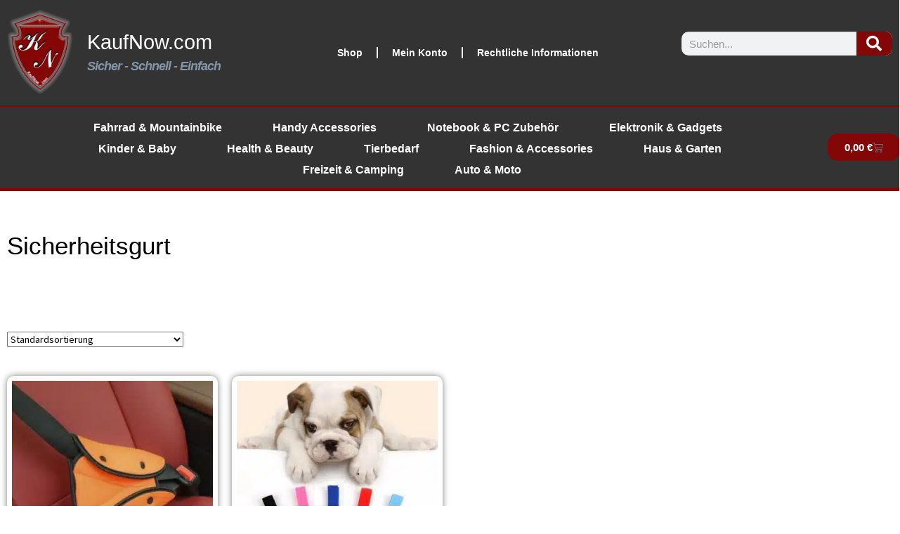

--- FILE ---
content_type: text/html; charset=UTF-8
request_url: https://www.kaufnow.com/produkt-schlagwort/sicherheitsgurt/
body_size: 24698
content:
<!DOCTYPE html>
<html lang="de">
<head>
	<meta charset="UTF-8">
	<meta name="viewport" content="width=device-width, initial-scale=1.0, viewport-fit=cover" />		        <script type="text/javascript" src="https://cdn.consentmanager.net/delivery/autoblocking/43536156e9cc.js" data-cmp-ab="1"
                data-cmp-host="delivery.consentmanager.net"
                data-cmp-cdn="cdn.consentmanager.net"
                data-cmp-codesrc="10" ></script>
        <title>Sicherheitsgurt &#8211; KaufNow.com</title><link rel="preload" data-rocket-preload as="style" href="https://fonts.googleapis.com/css?family=Source%20Sans%20Pro%3A400%2C300%2C300italic%2C400italic%2C600%2C700%2C900&#038;subset=latin%2Clatin-ext&#038;display=swap" /><link rel="stylesheet" href="https://fonts.googleapis.com/css?family=Source%20Sans%20Pro%3A400%2C300%2C300italic%2C400italic%2C600%2C700%2C900&#038;subset=latin%2Clatin-ext&#038;display=swap" media="print" onload="this.media='all'" /><noscript><link rel="stylesheet" href="https://fonts.googleapis.com/css?family=Source%20Sans%20Pro%3A400%2C300%2C300italic%2C400italic%2C600%2C700%2C900&#038;subset=latin%2Clatin-ext&#038;display=swap" /></noscript>
<meta name='robots' content='max-image-preview:large' />
	<style>img:is([sizes="auto" i], [sizes^="auto," i]) { contain-intrinsic-size: 3000px 1500px }</style>
	<link rel='dns-prefetch' href='//capi-automation.s3.us-east-2.amazonaws.com' />
<link rel='dns-prefetch' href='//fonts.googleapis.com' />
<link rel='dns-prefetch' href='//usercontent.one' />
<link href='https://fonts.gstatic.com' crossorigin rel='preconnect' />
<link href='//usercontent.one' rel='preconnect' />
<link rel="alternate" type="application/rss+xml" title="KaufNow.com &raquo; Feed" href="https://www.kaufnow.com/feed/" />
<link rel="alternate" type="application/rss+xml" title="KaufNow.com &raquo; Kommentar-Feed" href="https://www.kaufnow.com/comments/feed/" />
<link rel="alternate" type="application/rss+xml" title="KaufNow.com &raquo; Sicherheitsgurt Schlagwort Feed" href="https://www.kaufnow.com/produkt-schlagwort/sicherheitsgurt/feed/" />
<style id='wp-emoji-styles-inline-css'>

	img.wp-smiley, img.emoji {
		display: inline !important;
		border: none !important;
		box-shadow: none !important;
		height: 1em !important;
		width: 1em !important;
		margin: 0 0.07em !important;
		vertical-align: -0.1em !important;
		background: none !important;
		padding: 0 !important;
	}
</style>
<link rel='stylesheet' id='wp-block-library-css' href='https://www.kaufnow.com/wp-includes/css/dist/block-library/style.min.css?ver=11db1404cb9d20ace417e3f04fba3bec' media='all' />
<style id='wp-block-library-theme-inline-css'>
.wp-block-audio :where(figcaption){color:#555;font-size:13px;text-align:center}.is-dark-theme .wp-block-audio :where(figcaption){color:#ffffffa6}.wp-block-audio{margin:0 0 1em}.wp-block-code{border:1px solid #ccc;border-radius:4px;font-family:Menlo,Consolas,monaco,monospace;padding:.8em 1em}.wp-block-embed :where(figcaption){color:#555;font-size:13px;text-align:center}.is-dark-theme .wp-block-embed :where(figcaption){color:#ffffffa6}.wp-block-embed{margin:0 0 1em}.blocks-gallery-caption{color:#555;font-size:13px;text-align:center}.is-dark-theme .blocks-gallery-caption{color:#ffffffa6}:root :where(.wp-block-image figcaption){color:#555;font-size:13px;text-align:center}.is-dark-theme :root :where(.wp-block-image figcaption){color:#ffffffa6}.wp-block-image{margin:0 0 1em}.wp-block-pullquote{border-bottom:4px solid;border-top:4px solid;color:currentColor;margin-bottom:1.75em}.wp-block-pullquote cite,.wp-block-pullquote footer,.wp-block-pullquote__citation{color:currentColor;font-size:.8125em;font-style:normal;text-transform:uppercase}.wp-block-quote{border-left:.25em solid;margin:0 0 1.75em;padding-left:1em}.wp-block-quote cite,.wp-block-quote footer{color:currentColor;font-size:.8125em;font-style:normal;position:relative}.wp-block-quote:where(.has-text-align-right){border-left:none;border-right:.25em solid;padding-left:0;padding-right:1em}.wp-block-quote:where(.has-text-align-center){border:none;padding-left:0}.wp-block-quote.is-large,.wp-block-quote.is-style-large,.wp-block-quote:where(.is-style-plain){border:none}.wp-block-search .wp-block-search__label{font-weight:700}.wp-block-search__button{border:1px solid #ccc;padding:.375em .625em}:where(.wp-block-group.has-background){padding:1.25em 2.375em}.wp-block-separator.has-css-opacity{opacity:.4}.wp-block-separator{border:none;border-bottom:2px solid;margin-left:auto;margin-right:auto}.wp-block-separator.has-alpha-channel-opacity{opacity:1}.wp-block-separator:not(.is-style-wide):not(.is-style-dots){width:100px}.wp-block-separator.has-background:not(.is-style-dots){border-bottom:none;height:1px}.wp-block-separator.has-background:not(.is-style-wide):not(.is-style-dots){height:2px}.wp-block-table{margin:0 0 1em}.wp-block-table td,.wp-block-table th{word-break:normal}.wp-block-table :where(figcaption){color:#555;font-size:13px;text-align:center}.is-dark-theme .wp-block-table :where(figcaption){color:#ffffffa6}.wp-block-video :where(figcaption){color:#555;font-size:13px;text-align:center}.is-dark-theme .wp-block-video :where(figcaption){color:#ffffffa6}.wp-block-video{margin:0 0 1em}:root :where(.wp-block-template-part.has-background){margin-bottom:0;margin-top:0;padding:1.25em 2.375em}
</style>
<style id='classic-theme-styles-inline-css'>
/*! This file is auto-generated */
.wp-block-button__link{color:#fff;background-color:#32373c;border-radius:9999px;box-shadow:none;text-decoration:none;padding:calc(.667em + 2px) calc(1.333em + 2px);font-size:1.125em}.wp-block-file__button{background:#32373c;color:#fff;text-decoration:none}
</style>
<link rel='stylesheet' id='storefront-gutenberg-blocks-css' href='https://usercontent.one/wp/www.kaufnow.com/wp-content/themes/storefront/assets/css/base/gutenberg-blocks.css?ver=4.6.1&media=1743842217' media='all' />
<style id='storefront-gutenberg-blocks-inline-css'>

				.wp-block-button__link:not(.has-text-color) {
					color: #ffffff;
				}

				.wp-block-button__link:not(.has-text-color):hover,
				.wp-block-button__link:not(.has-text-color):focus,
				.wp-block-button__link:not(.has-text-color):active {
					color: #ffffff;
				}

				.wp-block-button__link:not(.has-background) {
					background-color: #841000;
				}

				.wp-block-button__link:not(.has-background):hover,
				.wp-block-button__link:not(.has-background):focus,
				.wp-block-button__link:not(.has-background):active {
					border-color: #6b0000;
					background-color: #6b0000;
				}

				.wc-block-grid__products .wc-block-grid__product .wp-block-button__link {
					background-color: #841000;
					border-color: #841000;
					color: #ffffff;
				}

				.wp-block-quote footer,
				.wp-block-quote cite,
				.wp-block-quote__citation {
					color: #6d6d6d;
				}

				.wp-block-pullquote cite,
				.wp-block-pullquote footer,
				.wp-block-pullquote__citation {
					color: #6d6d6d;
				}

				.wp-block-image figcaption {
					color: #6d6d6d;
				}

				.wp-block-separator.is-style-dots::before {
					color: #333333;
				}

				.wp-block-file a.wp-block-file__button {
					color: #ffffff;
					background-color: #841000;
					border-color: #841000;
				}

				.wp-block-file a.wp-block-file__button:hover,
				.wp-block-file a.wp-block-file__button:focus,
				.wp-block-file a.wp-block-file__button:active {
					color: #ffffff;
					background-color: #6b0000;
				}

				.wp-block-code,
				.wp-block-preformatted pre {
					color: #6d6d6d;
				}

				.wp-block-table:not( .has-background ):not( .is-style-stripes ) tbody tr:nth-child(2n) td {
					background-color: #fdfdfd;
				}

				.wp-block-cover .wp-block-cover__inner-container h1:not(.has-text-color),
				.wp-block-cover .wp-block-cover__inner-container h2:not(.has-text-color),
				.wp-block-cover .wp-block-cover__inner-container h3:not(.has-text-color),
				.wp-block-cover .wp-block-cover__inner-container h4:not(.has-text-color),
				.wp-block-cover .wp-block-cover__inner-container h5:not(.has-text-color),
				.wp-block-cover .wp-block-cover__inner-container h6:not(.has-text-color) {
					color: #000000;
				}

				.wc-block-components-price-slider__range-input-progress,
				.rtl .wc-block-components-price-slider__range-input-progress {
					--range-color: #7f54b3;
				}

				/* Target only IE11 */
				@media all and (-ms-high-contrast: none), (-ms-high-contrast: active) {
					.wc-block-components-price-slider__range-input-progress {
						background: #7f54b3;
					}
				}

				.wc-block-components-button:not(.is-link) {
					background-color: #841000;
					color: #ffffff;
				}

				.wc-block-components-button:not(.is-link):hover,
				.wc-block-components-button:not(.is-link):focus,
				.wc-block-components-button:not(.is-link):active {
					background-color: #6b0000;
					color: #ffffff;
				}

				.wc-block-components-button:not(.is-link):disabled {
					background-color: #841000;
					color: #ffffff;
				}

				.wc-block-cart__submit-container {
					background-color: #ffffff;
				}

				.wc-block-cart__submit-container::before {
					color: rgba(220,220,220,0.5);
				}

				.wc-block-components-order-summary-item__quantity {
					background-color: #ffffff;
					border-color: #6d6d6d;
					box-shadow: 0 0 0 2px #ffffff;
					color: #6d6d6d;
				}
			
</style>
<style id='global-styles-inline-css'>
:root{--wp--preset--aspect-ratio--square: 1;--wp--preset--aspect-ratio--4-3: 4/3;--wp--preset--aspect-ratio--3-4: 3/4;--wp--preset--aspect-ratio--3-2: 3/2;--wp--preset--aspect-ratio--2-3: 2/3;--wp--preset--aspect-ratio--16-9: 16/9;--wp--preset--aspect-ratio--9-16: 9/16;--wp--preset--color--black: #000000;--wp--preset--color--cyan-bluish-gray: #abb8c3;--wp--preset--color--white: #ffffff;--wp--preset--color--pale-pink: #f78da7;--wp--preset--color--vivid-red: #cf2e2e;--wp--preset--color--luminous-vivid-orange: #ff6900;--wp--preset--color--luminous-vivid-amber: #fcb900;--wp--preset--color--light-green-cyan: #7bdcb5;--wp--preset--color--vivid-green-cyan: #00d084;--wp--preset--color--pale-cyan-blue: #8ed1fc;--wp--preset--color--vivid-cyan-blue: #0693e3;--wp--preset--color--vivid-purple: #9b51e0;--wp--preset--gradient--vivid-cyan-blue-to-vivid-purple: linear-gradient(135deg,rgba(6,147,227,1) 0%,rgb(155,81,224) 100%);--wp--preset--gradient--light-green-cyan-to-vivid-green-cyan: linear-gradient(135deg,rgb(122,220,180) 0%,rgb(0,208,130) 100%);--wp--preset--gradient--luminous-vivid-amber-to-luminous-vivid-orange: linear-gradient(135deg,rgba(252,185,0,1) 0%,rgba(255,105,0,1) 100%);--wp--preset--gradient--luminous-vivid-orange-to-vivid-red: linear-gradient(135deg,rgba(255,105,0,1) 0%,rgb(207,46,46) 100%);--wp--preset--gradient--very-light-gray-to-cyan-bluish-gray: linear-gradient(135deg,rgb(238,238,238) 0%,rgb(169,184,195) 100%);--wp--preset--gradient--cool-to-warm-spectrum: linear-gradient(135deg,rgb(74,234,220) 0%,rgb(151,120,209) 20%,rgb(207,42,186) 40%,rgb(238,44,130) 60%,rgb(251,105,98) 80%,rgb(254,248,76) 100%);--wp--preset--gradient--blush-light-purple: linear-gradient(135deg,rgb(255,206,236) 0%,rgb(152,150,240) 100%);--wp--preset--gradient--blush-bordeaux: linear-gradient(135deg,rgb(254,205,165) 0%,rgb(254,45,45) 50%,rgb(107,0,62) 100%);--wp--preset--gradient--luminous-dusk: linear-gradient(135deg,rgb(255,203,112) 0%,rgb(199,81,192) 50%,rgb(65,88,208) 100%);--wp--preset--gradient--pale-ocean: linear-gradient(135deg,rgb(255,245,203) 0%,rgb(182,227,212) 50%,rgb(51,167,181) 100%);--wp--preset--gradient--electric-grass: linear-gradient(135deg,rgb(202,248,128) 0%,rgb(113,206,126) 100%);--wp--preset--gradient--midnight: linear-gradient(135deg,rgb(2,3,129) 0%,rgb(40,116,252) 100%);--wp--preset--font-size--small: 14px;--wp--preset--font-size--medium: 23px;--wp--preset--font-size--large: 26px;--wp--preset--font-size--x-large: 42px;--wp--preset--font-size--normal: 16px;--wp--preset--font-size--huge: 37px;--wp--preset--spacing--20: 0.44rem;--wp--preset--spacing--30: 0.67rem;--wp--preset--spacing--40: 1rem;--wp--preset--spacing--50: 1.5rem;--wp--preset--spacing--60: 2.25rem;--wp--preset--spacing--70: 3.38rem;--wp--preset--spacing--80: 5.06rem;--wp--preset--shadow--natural: 6px 6px 9px rgba(0, 0, 0, 0.2);--wp--preset--shadow--deep: 12px 12px 50px rgba(0, 0, 0, 0.4);--wp--preset--shadow--sharp: 6px 6px 0px rgba(0, 0, 0, 0.2);--wp--preset--shadow--outlined: 6px 6px 0px -3px rgba(255, 255, 255, 1), 6px 6px rgba(0, 0, 0, 1);--wp--preset--shadow--crisp: 6px 6px 0px rgba(0, 0, 0, 1);}:root :where(.is-layout-flow) > :first-child{margin-block-start: 0;}:root :where(.is-layout-flow) > :last-child{margin-block-end: 0;}:root :where(.is-layout-flow) > *{margin-block-start: 24px;margin-block-end: 0;}:root :where(.is-layout-constrained) > :first-child{margin-block-start: 0;}:root :where(.is-layout-constrained) > :last-child{margin-block-end: 0;}:root :where(.is-layout-constrained) > *{margin-block-start: 24px;margin-block-end: 0;}:root :where(.is-layout-flex){gap: 24px;}:root :where(.is-layout-grid){gap: 24px;}body .is-layout-flex{display: flex;}.is-layout-flex{flex-wrap: wrap;align-items: center;}.is-layout-flex > :is(*, div){margin: 0;}body .is-layout-grid{display: grid;}.is-layout-grid > :is(*, div){margin: 0;}.has-black-color{color: var(--wp--preset--color--black) !important;}.has-cyan-bluish-gray-color{color: var(--wp--preset--color--cyan-bluish-gray) !important;}.has-white-color{color: var(--wp--preset--color--white) !important;}.has-pale-pink-color{color: var(--wp--preset--color--pale-pink) !important;}.has-vivid-red-color{color: var(--wp--preset--color--vivid-red) !important;}.has-luminous-vivid-orange-color{color: var(--wp--preset--color--luminous-vivid-orange) !important;}.has-luminous-vivid-amber-color{color: var(--wp--preset--color--luminous-vivid-amber) !important;}.has-light-green-cyan-color{color: var(--wp--preset--color--light-green-cyan) !important;}.has-vivid-green-cyan-color{color: var(--wp--preset--color--vivid-green-cyan) !important;}.has-pale-cyan-blue-color{color: var(--wp--preset--color--pale-cyan-blue) !important;}.has-vivid-cyan-blue-color{color: var(--wp--preset--color--vivid-cyan-blue) !important;}.has-vivid-purple-color{color: var(--wp--preset--color--vivid-purple) !important;}.has-black-background-color{background-color: var(--wp--preset--color--black) !important;}.has-cyan-bluish-gray-background-color{background-color: var(--wp--preset--color--cyan-bluish-gray) !important;}.has-white-background-color{background-color: var(--wp--preset--color--white) !important;}.has-pale-pink-background-color{background-color: var(--wp--preset--color--pale-pink) !important;}.has-vivid-red-background-color{background-color: var(--wp--preset--color--vivid-red) !important;}.has-luminous-vivid-orange-background-color{background-color: var(--wp--preset--color--luminous-vivid-orange) !important;}.has-luminous-vivid-amber-background-color{background-color: var(--wp--preset--color--luminous-vivid-amber) !important;}.has-light-green-cyan-background-color{background-color: var(--wp--preset--color--light-green-cyan) !important;}.has-vivid-green-cyan-background-color{background-color: var(--wp--preset--color--vivid-green-cyan) !important;}.has-pale-cyan-blue-background-color{background-color: var(--wp--preset--color--pale-cyan-blue) !important;}.has-vivid-cyan-blue-background-color{background-color: var(--wp--preset--color--vivid-cyan-blue) !important;}.has-vivid-purple-background-color{background-color: var(--wp--preset--color--vivid-purple) !important;}.has-black-border-color{border-color: var(--wp--preset--color--black) !important;}.has-cyan-bluish-gray-border-color{border-color: var(--wp--preset--color--cyan-bluish-gray) !important;}.has-white-border-color{border-color: var(--wp--preset--color--white) !important;}.has-pale-pink-border-color{border-color: var(--wp--preset--color--pale-pink) !important;}.has-vivid-red-border-color{border-color: var(--wp--preset--color--vivid-red) !important;}.has-luminous-vivid-orange-border-color{border-color: var(--wp--preset--color--luminous-vivid-orange) !important;}.has-luminous-vivid-amber-border-color{border-color: var(--wp--preset--color--luminous-vivid-amber) !important;}.has-light-green-cyan-border-color{border-color: var(--wp--preset--color--light-green-cyan) !important;}.has-vivid-green-cyan-border-color{border-color: var(--wp--preset--color--vivid-green-cyan) !important;}.has-pale-cyan-blue-border-color{border-color: var(--wp--preset--color--pale-cyan-blue) !important;}.has-vivid-cyan-blue-border-color{border-color: var(--wp--preset--color--vivid-cyan-blue) !important;}.has-vivid-purple-border-color{border-color: var(--wp--preset--color--vivid-purple) !important;}.has-vivid-cyan-blue-to-vivid-purple-gradient-background{background: var(--wp--preset--gradient--vivid-cyan-blue-to-vivid-purple) !important;}.has-light-green-cyan-to-vivid-green-cyan-gradient-background{background: var(--wp--preset--gradient--light-green-cyan-to-vivid-green-cyan) !important;}.has-luminous-vivid-amber-to-luminous-vivid-orange-gradient-background{background: var(--wp--preset--gradient--luminous-vivid-amber-to-luminous-vivid-orange) !important;}.has-luminous-vivid-orange-to-vivid-red-gradient-background{background: var(--wp--preset--gradient--luminous-vivid-orange-to-vivid-red) !important;}.has-very-light-gray-to-cyan-bluish-gray-gradient-background{background: var(--wp--preset--gradient--very-light-gray-to-cyan-bluish-gray) !important;}.has-cool-to-warm-spectrum-gradient-background{background: var(--wp--preset--gradient--cool-to-warm-spectrum) !important;}.has-blush-light-purple-gradient-background{background: var(--wp--preset--gradient--blush-light-purple) !important;}.has-blush-bordeaux-gradient-background{background: var(--wp--preset--gradient--blush-bordeaux) !important;}.has-luminous-dusk-gradient-background{background: var(--wp--preset--gradient--luminous-dusk) !important;}.has-pale-ocean-gradient-background{background: var(--wp--preset--gradient--pale-ocean) !important;}.has-electric-grass-gradient-background{background: var(--wp--preset--gradient--electric-grass) !important;}.has-midnight-gradient-background{background: var(--wp--preset--gradient--midnight) !important;}.has-small-font-size{font-size: var(--wp--preset--font-size--small) !important;}.has-medium-font-size{font-size: var(--wp--preset--font-size--medium) !important;}.has-large-font-size{font-size: var(--wp--preset--font-size--large) !important;}.has-x-large-font-size{font-size: var(--wp--preset--font-size--x-large) !important;}
:root :where(.wp-block-pullquote){font-size: 1.5em;line-height: 1.6;}
</style>
<style id='woocommerce-inline-inline-css'>
.woocommerce form .form-row .required { visibility: visible; }
</style>
<link rel='stylesheet' id='brands-styles-css' href='https://usercontent.one/wp/www.kaufnow.com/wp-content/plugins/woocommerce/assets/css/brands.css?ver=10.3.5&media=1743842217' media='all' />
<link rel='stylesheet' id='storefront-style-css' href='https://usercontent.one/wp/www.kaufnow.com/wp-content/themes/storefront/style.css?ver=4.6.1&media=1743842217' media='all' />
<style id='storefront-style-inline-css'>

			.main-navigation ul li a,
			.site-title a,
			ul.menu li a,
			.site-branding h1 a,
			button.menu-toggle,
			button.menu-toggle:hover,
			.handheld-navigation .dropdown-toggle {
				color: #ffffff;
			}

			button.menu-toggle,
			button.menu-toggle:hover {
				border-color: #ffffff;
			}

			.main-navigation ul li a:hover,
			.main-navigation ul li:hover > a,
			.site-title a:hover,
			.site-header ul.menu li.current-menu-item > a {
				color: #ffffff;
			}

			table:not( .has-background ) th {
				background-color: #f8f8f8;
			}

			table:not( .has-background ) tbody td {
				background-color: #fdfdfd;
			}

			table:not( .has-background ) tbody tr:nth-child(2n) td,
			fieldset,
			fieldset legend {
				background-color: #fbfbfb;
			}

			.site-header,
			.secondary-navigation ul ul,
			.main-navigation ul.menu > li.menu-item-has-children:after,
			.secondary-navigation ul.menu ul,
			.storefront-handheld-footer-bar,
			.storefront-handheld-footer-bar ul li > a,
			.storefront-handheld-footer-bar ul li.search .site-search,
			button.menu-toggle,
			button.menu-toggle:hover {
				background-color: #333333;
			}

			p.site-description,
			.site-header,
			.storefront-handheld-footer-bar {
				color: #ffffff;
			}

			button.menu-toggle:after,
			button.menu-toggle:before,
			button.menu-toggle span:before {
				background-color: #ffffff;
			}

			h1, h2, h3, h4, h5, h6, .wc-block-grid__product-title {
				color: #333333;
			}

			.widget h1 {
				border-bottom-color: #333333;
			}

			body,
			.secondary-navigation a {
				color: #6d6d6d;
			}

			.widget-area .widget a,
			.hentry .entry-header .posted-on a,
			.hentry .entry-header .post-author a,
			.hentry .entry-header .post-comments a,
			.hentry .entry-header .byline a {
				color: #727272;
			}

			a {
				color: #7f54b3;
			}

			a:focus,
			button:focus,
			.button.alt:focus,
			input:focus,
			textarea:focus,
			input[type="button"]:focus,
			input[type="reset"]:focus,
			input[type="submit"]:focus,
			input[type="email"]:focus,
			input[type="tel"]:focus,
			input[type="url"]:focus,
			input[type="password"]:focus,
			input[type="search"]:focus {
				outline-color: #7f54b3;
			}

			button, input[type="button"], input[type="reset"], input[type="submit"], .button, .widget a.button {
				background-color: #841000;
				border-color: #841000;
				color: #ffffff;
			}

			button:hover, input[type="button"]:hover, input[type="reset"]:hover, input[type="submit"]:hover, .button:hover, .widget a.button:hover {
				background-color: #6b0000;
				border-color: #6b0000;
				color: #ffffff;
			}

			button.alt, input[type="button"].alt, input[type="reset"].alt, input[type="submit"].alt, .button.alt, .widget-area .widget a.button.alt {
				background-color: #841000;
				border-color: #841000;
				color: #ffffff;
			}

			button.alt:hover, input[type="button"].alt:hover, input[type="reset"].alt:hover, input[type="submit"].alt:hover, .button.alt:hover, .widget-area .widget a.button.alt:hover {
				background-color: #6b0000;
				border-color: #6b0000;
				color: #ffffff;
			}

			.pagination .page-numbers li .page-numbers.current {
				background-color: #e6e6e6;
				color: #636363;
			}

			#comments .comment-list .comment-content .comment-text {
				background-color: #f8f8f8;
			}

			.site-footer {
				background-color: #333333;
				color: #6d6d6d;
			}

			.site-footer a:not(.button):not(.components-button) {
				color: #840707;
			}

			.site-footer .storefront-handheld-footer-bar a:not(.button):not(.components-button) {
				color: #ffffff;
			}

			.site-footer h1, .site-footer h2, .site-footer h3, .site-footer h4, .site-footer h5, .site-footer h6, .site-footer .widget .widget-title, .site-footer .widget .widgettitle {
				color: #333333;
			}

			.page-template-template-homepage.has-post-thumbnail .type-page.has-post-thumbnail .entry-title {
				color: #000000;
			}

			.page-template-template-homepage.has-post-thumbnail .type-page.has-post-thumbnail .entry-content {
				color: #000000;
			}

			@media screen and ( min-width: 768px ) {
				.secondary-navigation ul.menu a:hover {
					color: #ffffff;
				}

				.secondary-navigation ul.menu a {
					color: #ffffff;
				}

				.main-navigation ul.menu ul.sub-menu,
				.main-navigation ul.nav-menu ul.children {
					background-color: #242424;
				}

				.site-header {
					border-bottom-color: #242424;
				}
			}
</style>
<link rel='stylesheet' id='storefront-icons-css' href='https://usercontent.one/wp/www.kaufnow.com/wp-content/themes/storefront/assets/css/base/icons.css?ver=4.6.1&media=1743842217' media='all' />

<link rel='stylesheet' id='e-motion-fx-css' href='https://usercontent.one/wp/www.kaufnow.com/wp-content/plugins/elementor-pro/assets/css/modules/motion-fx.min.css?ver=3.29.2&media=1743842217' media='all' />
<link rel='stylesheet' id='elementor-frontend-css' href='https://usercontent.one/wp/www.kaufnow.com/wp-content/plugins/elementor/assets/css/frontend.min.css?ver=3.33.0&media=1743842217' media='all' />
<link rel='stylesheet' id='widget-image-css' href='https://usercontent.one/wp/www.kaufnow.com/wp-content/plugins/elementor/assets/css/widget-image.min.css?ver=3.33.0&media=1743842217' media='all' />
<link rel='stylesheet' id='widget-heading-css' href='https://usercontent.one/wp/www.kaufnow.com/wp-content/plugins/elementor/assets/css/widget-heading.min.css?ver=3.33.0&media=1743842217' media='all' />
<link rel='stylesheet' id='widget-nav-menu-css' href='https://usercontent.one/wp/www.kaufnow.com/wp-content/plugins/elementor-pro/assets/css/widget-nav-menu.min.css?ver=3.29.2&media=1743842217' media='all' />
<link rel='stylesheet' id='widget-search-form-css' href='https://usercontent.one/wp/www.kaufnow.com/wp-content/plugins/elementor-pro/assets/css/widget-search-form.min.css?ver=3.29.2&media=1743842217' media='all' />
<link rel='stylesheet' id='elementor-icons-shared-0-css' href='https://usercontent.one/wp/www.kaufnow.com/wp-content/plugins/elementor/assets/lib/font-awesome/css/fontawesome.min.css?ver=5.15.3&media=1743842217' media='all' />
<link rel='stylesheet' id='elementor-icons-fa-solid-css' href='https://usercontent.one/wp/www.kaufnow.com/wp-content/plugins/elementor/assets/lib/font-awesome/css/solid.min.css?ver=5.15.3&media=1743842217' media='all' />
<link rel='stylesheet' id='widget-woocommerce-menu-cart-css' href='https://usercontent.one/wp/www.kaufnow.com/wp-content/plugins/elementor-pro/assets/css/widget-woocommerce-menu-cart.min.css?ver=3.29.2&media=1743842217' media='all' />
<link rel='stylesheet' id='e-sticky-css' href='https://usercontent.one/wp/www.kaufnow.com/wp-content/plugins/elementor-pro/assets/css/modules/sticky.min.css?ver=3.29.2&media=1743842217' media='all' />
<link rel='stylesheet' id='widget-icon-list-css' href='https://usercontent.one/wp/www.kaufnow.com/wp-content/plugins/elementor/assets/css/widget-icon-list.min.css?ver=3.33.0&media=1743842217' media='all' />
<link rel='stylesheet' id='widget-form-css' href='https://usercontent.one/wp/www.kaufnow.com/wp-content/plugins/elementor-pro/assets/css/widget-form.min.css?ver=3.29.2&media=1743842217' media='all' />
<link rel='stylesheet' id='e-animation-fadeIn-css' href='https://usercontent.one/wp/www.kaufnow.com/wp-content/plugins/elementor/assets/lib/animations/styles/fadeIn.min.css?ver=3.33.0&media=1743842217' media='all' />
<link rel='stylesheet' id='widget-woocommerce-products-css' href='https://usercontent.one/wp/www.kaufnow.com/wp-content/plugins/elementor-pro/assets/css/widget-woocommerce-products.min.css?ver=3.29.2&media=1743842217' media='all' />
<link rel='stylesheet' id='widget-woocommerce-products-archive-css' href='https://usercontent.one/wp/www.kaufnow.com/wp-content/plugins/elementor-pro/assets/css/widget-woocommerce-products-archive.min.css?ver=3.29.2&media=1743842217' media='all' />
<link rel='stylesheet' id='elementor-icons-css' href='https://usercontent.one/wp/www.kaufnow.com/wp-content/plugins/elementor/assets/lib/eicons/css/elementor-icons.min.css?ver=5.44.0&media=1743842217' media='all' />
<link rel='stylesheet' id='elementor-post-1358-css' href='https://usercontent.one/wp/www.kaufnow.com/wp-content/uploads/elementor/css/post-1358.css?media=1743842217?ver=1763909490' media='all' />
<link rel='stylesheet' id='font-awesome-5-all-css' href='https://usercontent.one/wp/www.kaufnow.com/wp-content/plugins/elementor/assets/lib/font-awesome/css/all.min.css?ver=3.33.0&media=1743842217' media='all' />
<link rel='stylesheet' id='font-awesome-4-shim-css' href='https://usercontent.one/wp/www.kaufnow.com/wp-content/plugins/elementor/assets/lib/font-awesome/css/v4-shims.min.css?ver=3.33.0&media=1743842217' media='all' />
<link rel='stylesheet' id='elementor-post-411-css' href='https://usercontent.one/wp/www.kaufnow.com/wp-content/uploads/elementor/css/post-411.css?media=1743842217?ver=1763909490' media='all' />
<link rel='stylesheet' id='elementor-post-604-css' href='https://usercontent.one/wp/www.kaufnow.com/wp-content/uploads/elementor/css/post-604.css?media=1743842217?ver=1763909490' media='all' />
<link rel='stylesheet' id='elementor-post-1033-css' href='https://usercontent.one/wp/www.kaufnow.com/wp-content/uploads/elementor/css/post-1033.css?media=1743842217?ver=1763909493' media='all' />
<link rel='stylesheet' id='storefront-woocommerce-style-css' href='https://usercontent.one/wp/www.kaufnow.com/wp-content/cache/background-css/usercontent.one/wp/www.kaufnow.com/wp-content/themes/storefront/assets/css/woocommerce/woocommerce.css?ver=4.6.1&media=1743842217&wpr_t=1763919658' media='all' />
<style id='storefront-woocommerce-style-inline-css'>
@font-face {
				font-family: star;
				src: url(https://usercontent.one/wp/www.kaufnow.com/wp-content/plugins/woocommerce/assets/fonts/star.eot?media=1743842217);
				src:
					url(https://usercontent.one/wp/www.kaufnow.com/wp-content/plugins/woocommerce/assets/fonts/star.eot?media=1743842217?#iefix) format("embedded-opentype"),
					url(https://usercontent.one/wp/www.kaufnow.com/wp-content/plugins/woocommerce/assets/fonts/star.woff?media=1743842217) format("woff"),
					url(https://usercontent.one/wp/www.kaufnow.com/wp-content/plugins/woocommerce/assets/fonts/star.ttf?media=1743842217) format("truetype"),
					url(https://usercontent.one/wp/www.kaufnow.com/wp-content/plugins/woocommerce/assets/fonts/star.svg?media=1743842217#star) format("svg");
				font-weight: 400;
				font-style: normal;
			}
			@font-face {
				font-family: WooCommerce;
				src: url(https://usercontent.one/wp/www.kaufnow.com/wp-content/plugins/woocommerce/assets/fonts/WooCommerce.eot?media=1743842217);
				src:
					url(https://usercontent.one/wp/www.kaufnow.com/wp-content/plugins/woocommerce/assets/fonts/WooCommerce.eot?media=1743842217?#iefix) format("embedded-opentype"),
					url(https://usercontent.one/wp/www.kaufnow.com/wp-content/plugins/woocommerce/assets/fonts/WooCommerce.woff?media=1743842217) format("woff"),
					url(https://usercontent.one/wp/www.kaufnow.com/wp-content/plugins/woocommerce/assets/fonts/WooCommerce.ttf?media=1743842217) format("truetype"),
					url(https://usercontent.one/wp/www.kaufnow.com/wp-content/plugins/woocommerce/assets/fonts/WooCommerce.svg?media=1743842217#WooCommerce) format("svg");
				font-weight: 400;
				font-style: normal;
			}

			a.cart-contents,
			.site-header-cart .widget_shopping_cart a {
				color: #ffffff;
			}

			a.cart-contents:hover,
			.site-header-cart .widget_shopping_cart a:hover,
			.site-header-cart:hover > li > a {
				color: #ffffff;
			}

			table.cart td.product-remove,
			table.cart td.actions {
				border-top-color: #ffffff;
			}

			.storefront-handheld-footer-bar ul li.cart .count {
				background-color: #ffffff;
				color: #333333;
				border-color: #333333;
			}

			.woocommerce-tabs ul.tabs li.active a,
			ul.products li.product .price,
			.onsale,
			.wc-block-grid__product-onsale,
			.widget_search form:before,
			.widget_product_search form:before {
				color: #6d6d6d;
			}

			.woocommerce-breadcrumb a,
			a.woocommerce-review-link,
			.product_meta a {
				color: #727272;
			}

			.wc-block-grid__product-onsale,
			.onsale {
				border-color: #6d6d6d;
			}

			.star-rating span:before,
			.quantity .plus, .quantity .minus,
			p.stars a:hover:after,
			p.stars a:after,
			.star-rating span:before,
			#payment .payment_methods li input[type=radio]:first-child:checked+label:before {
				color: #7f54b3;
			}

			.widget_price_filter .ui-slider .ui-slider-range,
			.widget_price_filter .ui-slider .ui-slider-handle {
				background-color: #7f54b3;
			}

			.order_details {
				background-color: #f8f8f8;
			}

			.order_details > li {
				border-bottom: 1px dotted #e3e3e3;
			}

			.order_details:before,
			.order_details:after {
				background: -webkit-linear-gradient(transparent 0,transparent 0),-webkit-linear-gradient(135deg,#f8f8f8 33.33%,transparent 33.33%),-webkit-linear-gradient(45deg,#f8f8f8 33.33%,transparent 33.33%)
			}

			#order_review {
				background-color: #ffffff;
			}

			#payment .payment_methods > li .payment_box,
			#payment .place-order {
				background-color: #fafafa;
			}

			#payment .payment_methods > li:not(.woocommerce-notice) {
				background-color: #f5f5f5;
			}

			#payment .payment_methods > li:not(.woocommerce-notice):hover {
				background-color: #f0f0f0;
			}

			.woocommerce-pagination .page-numbers li .page-numbers.current {
				background-color: #e6e6e6;
				color: #636363;
			}

			.wc-block-grid__product-onsale,
			.onsale,
			.woocommerce-pagination .page-numbers li .page-numbers:not(.current) {
				color: #6d6d6d;
			}

			p.stars a:before,
			p.stars a:hover~a:before,
			p.stars.selected a.active~a:before {
				color: #6d6d6d;
			}

			p.stars.selected a.active:before,
			p.stars:hover a:before,
			p.stars.selected a:not(.active):before,
			p.stars.selected a.active:before {
				color: #7f54b3;
			}

			.single-product div.product .woocommerce-product-gallery .woocommerce-product-gallery__trigger {
				background-color: #841000;
				color: #ffffff;
			}

			.single-product div.product .woocommerce-product-gallery .woocommerce-product-gallery__trigger:hover {
				background-color: #6b0000;
				border-color: #6b0000;
				color: #ffffff;
			}

			.button.added_to_cart:focus,
			.button.wc-forward:focus {
				outline-color: #7f54b3;
			}

			.added_to_cart,
			.site-header-cart .widget_shopping_cart a.button,
			.wc-block-grid__products .wc-block-grid__product .wp-block-button__link {
				background-color: #841000;
				border-color: #841000;
				color: #ffffff;
			}

			.added_to_cart:hover,
			.site-header-cart .widget_shopping_cart a.button:hover,
			.wc-block-grid__products .wc-block-grid__product .wp-block-button__link:hover {
				background-color: #6b0000;
				border-color: #6b0000;
				color: #ffffff;
			}

			.added_to_cart.alt, .added_to_cart, .widget a.button.checkout {
				background-color: #841000;
				border-color: #841000;
				color: #ffffff;
			}

			.added_to_cart.alt:hover, .added_to_cart:hover, .widget a.button.checkout:hover {
				background-color: #6b0000;
				border-color: #6b0000;
				color: #ffffff;
			}

			.button.loading {
				color: #841000;
			}

			.button.loading:hover {
				background-color: #841000;
			}

			.button.loading:after {
				color: #ffffff;
			}

			@media screen and ( min-width: 768px ) {
				.site-header-cart .widget_shopping_cart,
				.site-header .product_list_widget li .quantity {
					color: #ffffff;
				}

				.site-header-cart .widget_shopping_cart .buttons,
				.site-header-cart .widget_shopping_cart .total {
					background-color: #292929;
				}

				.site-header-cart .widget_shopping_cart {
					background-color: #242424;
				}
			}
				.storefront-product-pagination a {
					color: #6d6d6d;
					background-color: #ffffff;
				}
				.storefront-sticky-add-to-cart {
					color: #6d6d6d;
					background-color: #ffffff;
				}

				.storefront-sticky-add-to-cart a:not(.button) {
					color: #ffffff;
				}
</style>
<link rel='stylesheet' id='storefront-child-style-css' href='https://usercontent.one/wp/www.kaufnow.com/wp-content/themes/Storefront-Child/style.css?ver=1.0&media=1743842217' media='all' />
<link rel='stylesheet' id='storefront-woocommerce-brands-style-css' href='https://usercontent.one/wp/www.kaufnow.com/wp-content/themes/storefront/assets/css/woocommerce/extensions/brands.css?ver=4.6.1&media=1743842217' media='all' />
<style id='rocket-lazyload-inline-css'>
.rll-youtube-player{position:relative;padding-bottom:56.23%;height:0;overflow:hidden;max-width:100%;}.rll-youtube-player:focus-within{outline: 2px solid currentColor;outline-offset: 5px;}.rll-youtube-player iframe{position:absolute;top:0;left:0;width:100%;height:100%;z-index:100;background:0 0}.rll-youtube-player img{bottom:0;display:block;left:0;margin:auto;max-width:100%;width:100%;position:absolute;right:0;top:0;border:none;height:auto;-webkit-transition:.4s all;-moz-transition:.4s all;transition:.4s all}.rll-youtube-player img:hover{-webkit-filter:brightness(75%)}.rll-youtube-player .play{height:100%;width:100%;left:0;top:0;position:absolute;background:var(--wpr-bg-39fb7b59-6527-4b28-96fb-f537c33457a5) no-repeat center;background-color: transparent !important;cursor:pointer;border:none;}.wp-embed-responsive .wp-has-aspect-ratio .rll-youtube-player{position:absolute;padding-bottom:0;width:100%;height:100%;top:0;bottom:0;left:0;right:0}
</style>
<link rel='stylesheet' id='elementor-icons-fa-brands-css' href='https://usercontent.one/wp/www.kaufnow.com/wp-content/plugins/elementor/assets/lib/font-awesome/css/brands.min.css?ver=5.15.3&media=1743842217' media='all' />
<script src="https://usercontent.one/wp/www.kaufnow.com/wp-content/plugins/stop-user-enumeration/frontend/js/frontend.js?ver=1.7.5&media=1743842217" id="stop-user-enumeration-js" defer data-wp-strategy="defer"></script>
<script src="https://www.kaufnow.com/wp-includes/js/jquery/jquery.min.js?ver=3.7.1" id="jquery-core-js"></script>
<script src="https://www.kaufnow.com/wp-includes/js/jquery/jquery-migrate.min.js?ver=3.4.1" id="jquery-migrate-js"></script>
<script src="https://usercontent.one/wp/www.kaufnow.com/wp-content/plugins/woocommerce/assets/js/jquery-blockui/jquery.blockUI.min.js?ver=2.7.0-wc.10.3.5&media=1743842217" id="wc-jquery-blockui-js" defer data-wp-strategy="defer"></script>
<script id="wc-add-to-cart-js-extra">
var wc_add_to_cart_params = {"ajax_url":"\/wp-admin\/admin-ajax.php","wc_ajax_url":"\/?wc-ajax=%%endpoint%%","i18n_view_cart":"Warenkorb anzeigen","cart_url":"https:\/\/www.kaufnow.com\/warenkorb\/","is_cart":"","cart_redirect_after_add":"no"};
</script>
<script src="https://usercontent.one/wp/www.kaufnow.com/wp-content/plugins/woocommerce/assets/js/frontend/add-to-cart.min.js?ver=10.3.5&media=1743842217" id="wc-add-to-cart-js" defer data-wp-strategy="defer"></script>
<script src="https://usercontent.one/wp/www.kaufnow.com/wp-content/plugins/woocommerce/assets/js/js-cookie/js.cookie.min.js?ver=2.1.4-wc.10.3.5&media=1743842217" id="wc-js-cookie-js" defer data-wp-strategy="defer"></script>
<script id="woocommerce-js-extra">
var woocommerce_params = {"ajax_url":"\/wp-admin\/admin-ajax.php","wc_ajax_url":"\/?wc-ajax=%%endpoint%%","i18n_password_show":"Passwort anzeigen","i18n_password_hide":"Passwort ausblenden"};
</script>
<script src="https://usercontent.one/wp/www.kaufnow.com/wp-content/plugins/woocommerce/assets/js/frontend/woocommerce.min.js?ver=10.3.5&media=1743842217" id="woocommerce-js" defer data-wp-strategy="defer"></script>
<script id="WCPAY_ASSETS-js-extra">
var wcpayAssets = {"url":"https:\/\/www.kaufnow.com\/wp-content\/plugins\/woocommerce-payments\/dist\/"};
</script>
<script id="wc-cart-fragments-js-extra">
var wc_cart_fragments_params = {"ajax_url":"\/wp-admin\/admin-ajax.php","wc_ajax_url":"\/?wc-ajax=%%endpoint%%","cart_hash_key":"wc_cart_hash_09d7c1b6f7c21c9566569a654d4a3a11","fragment_name":"wc_fragments_09d7c1b6f7c21c9566569a654d4a3a11","request_timeout":"5000"};
</script>
<script src="https://usercontent.one/wp/www.kaufnow.com/wp-content/plugins/woocommerce/assets/js/frontend/cart-fragments.min.js?ver=10.3.5&media=1743842217" id="wc-cart-fragments-js" defer data-wp-strategy="defer"></script>
<script src="https://usercontent.one/wp/www.kaufnow.com/wp-content/plugins/elementor/assets/lib/font-awesome/js/v4-shims.min.js?ver=3.33.0&media=1743842217" id="font-awesome-4-shim-js"></script>
<link rel="https://api.w.org/" href="https://www.kaufnow.com/wp-json/" /><link rel="alternate" title="JSON" type="application/json" href="https://www.kaufnow.com/wp-json/wp/v2/product_tag/363" /><style>[class*=" icon-oc-"],[class^=icon-oc-]{speak:none;font-style:normal;font-weight:400;font-variant:normal;text-transform:none;line-height:1;-webkit-font-smoothing:antialiased;-moz-osx-font-smoothing:grayscale}.icon-oc-one-com-white-32px-fill:before{content:"901"}.icon-oc-one-com:before{content:"900"}#one-com-icon,.toplevel_page_onecom-wp .wp-menu-image{speak:none;display:flex;align-items:center;justify-content:center;text-transform:none;line-height:1;-webkit-font-smoothing:antialiased;-moz-osx-font-smoothing:grayscale}.onecom-wp-admin-bar-item>a,.toplevel_page_onecom-wp>.wp-menu-name{font-size:16px;font-weight:400;line-height:1}.toplevel_page_onecom-wp>.wp-menu-name img{width:69px;height:9px;}.wp-submenu-wrap.wp-submenu>.wp-submenu-head>img{width:88px;height:auto}.onecom-wp-admin-bar-item>a img{height:7px!important}.onecom-wp-admin-bar-item>a img,.toplevel_page_onecom-wp>.wp-menu-name img{opacity:.8}.onecom-wp-admin-bar-item.hover>a img,.toplevel_page_onecom-wp.wp-has-current-submenu>.wp-menu-name img,li.opensub>a.toplevel_page_onecom-wp>.wp-menu-name img{opacity:1}#one-com-icon:before,.onecom-wp-admin-bar-item>a:before,.toplevel_page_onecom-wp>.wp-menu-image:before{content:'';position:static!important;background-color:rgba(240,245,250,.4);border-radius:102px;width:18px;height:18px;padding:0!important}.onecom-wp-admin-bar-item>a:before{width:14px;height:14px}.onecom-wp-admin-bar-item.hover>a:before,.toplevel_page_onecom-wp.opensub>a>.wp-menu-image:before,.toplevel_page_onecom-wp.wp-has-current-submenu>.wp-menu-image:before{background-color:#76b82a}.onecom-wp-admin-bar-item>a{display:inline-flex!important;align-items:center;justify-content:center}#one-com-logo-wrapper{font-size:4em}#one-com-icon{vertical-align:middle}.imagify-welcome{display:none !important;}</style><!-- Google site verification - Google for WooCommerce -->
<meta name="google-site-verification" content="fofyQPBmtxMmkyGzEp2WSbOEhK_od8jIZrvcSDBt8O4" />
	<noscript><style>.woocommerce-product-gallery{ opacity: 1 !important; }</style></noscript>
	<meta name="generator" content="Elementor 3.33.0; features: additional_custom_breakpoints; settings: css_print_method-external, google_font-enabled, font_display-auto">
<!-- Google tag (gtag.js) -->
<script async src="https://www.googletagmanager.com/gtag/js?id=G-MQDDVN94F4">
</script>
<script>
  window.dataLayer = window.dataLayer || [];
  function gtag(){dataLayer.push(arguments);}
  gtag('js', new Date());

  gtag('config', 'G-MQDDVN94F4');
</script>
			<script  type="text/javascript">
				!function(f,b,e,v,n,t,s){if(f.fbq)return;n=f.fbq=function(){n.callMethod?
					n.callMethod.apply(n,arguments):n.queue.push(arguments)};if(!f._fbq)f._fbq=n;
					n.push=n;n.loaded=!0;n.version='2.0';n.queue=[];t=b.createElement(e);t.async=!0;
					t.src=v;s=b.getElementsByTagName(e)[0];s.parentNode.insertBefore(t,s)}(window,
					document,'script','https://connect.facebook.net/en_US/fbevents.js');
			</script>
			<!-- WooCommerce Facebook Integration Begin -->
			<script  type="text/javascript">

				fbq('init', '224437879411397', {}, {
    "agent": "woocommerce_6-10.3.5-3.5.12"
});

				document.addEventListener( 'DOMContentLoaded', function() {
					// Insert placeholder for events injected when a product is added to the cart through AJAX.
					document.body.insertAdjacentHTML( 'beforeend', '<div class=\"wc-facebook-pixel-event-placeholder\"></div>' );
				}, false );

			</script>
			<!-- WooCommerce Facebook Integration End -->
						<style>
				.e-con.e-parent:nth-of-type(n+4):not(.e-lazyloaded):not(.e-no-lazyload),
				.e-con.e-parent:nth-of-type(n+4):not(.e-lazyloaded):not(.e-no-lazyload) * {
					background-image: none !important;
				}
				@media screen and (max-height: 1024px) {
					.e-con.e-parent:nth-of-type(n+3):not(.e-lazyloaded):not(.e-no-lazyload),
					.e-con.e-parent:nth-of-type(n+3):not(.e-lazyloaded):not(.e-no-lazyload) * {
						background-image: none !important;
					}
				}
				@media screen and (max-height: 640px) {
					.e-con.e-parent:nth-of-type(n+2):not(.e-lazyloaded):not(.e-no-lazyload),
					.e-con.e-parent:nth-of-type(n+2):not(.e-lazyloaded):not(.e-no-lazyload) * {
						background-image: none !important;
					}
				}
			</style>
			<link rel="icon" href="https://usercontent.one/wp/www.kaufnow.com/wp-content/uploads/2021/01/cropped-cropped-kaufnow_logo5_small_512x512-2-100x100.png?media=1743842217" sizes="32x32" />
<link rel="icon" href="https://usercontent.one/wp/www.kaufnow.com/wp-content/uploads/2021/01/cropped-cropped-kaufnow_logo5_small_512x512-2-300x300.png?media=1743842217" sizes="192x192" />
<link rel="apple-touch-icon" href="https://usercontent.one/wp/www.kaufnow.com/wp-content/uploads/2021/01/cropped-cropped-kaufnow_logo5_small_512x512-2-300x300.png?media=1743842217" />
<meta name="msapplication-TileImage" content="https://usercontent.one/wp/www.kaufnow.com/wp-content/uploads/2021/01/cropped-cropped-kaufnow_logo5_small_512x512-2-300x300.png?media=1743842217" />
		<style id="wp-custom-css">
			@media ( min-width: 768px ) {
	ul.products li.product:nth-of-type( 1n ) {
		margin-right: 5.8823529412%;
	}
}		</style>
		<noscript><style id="rocket-lazyload-nojs-css">.rll-youtube-player, [data-lazy-src]{display:none !important;}</style></noscript><style id="wpr-lazyload-bg-container"></style><style id="wpr-lazyload-bg-exclusion"></style>
<noscript>
<style id="wpr-lazyload-bg-nostyle">#payment .payment_methods li .payment_box .wc-credit-card-form-card-number{--wpr-bg-5fbc4f96-7cf6-4710-bed3-49f001e0c7e4: url('https://usercontent.one/wp/www.kaufnow.com/wp/www.kaufnow.com/wp-content/themes/storefront/assets/images/credit-cards/unknown.svg');}#payment .payment_methods li .payment_box .wc-credit-card-form-card-number.visa{--wpr-bg-dedb6c88-5de7-4376-b4d6-d1eaa0719c20: url('https://usercontent.one/wp/www.kaufnow.com/wp/www.kaufnow.com/wp-content/themes/storefront/assets/images/credit-cards/visa.svg');}#payment .payment_methods li .payment_box .wc-credit-card-form-card-number.mastercard{--wpr-bg-defc6060-059d-42f3-9598-7513865c3a27: url('https://usercontent.one/wp/www.kaufnow.com/wp/www.kaufnow.com/wp-content/themes/storefront/assets/images/credit-cards/mastercard.svg');}#payment .payment_methods li .payment_box .wc-credit-card-form-card-number.laser{--wpr-bg-024756c3-4c4d-4e76-8ffe-d4a2045a487b: url('https://usercontent.one/wp/www.kaufnow.com/wp/www.kaufnow.com/wp-content/themes/storefront/assets/images/credit-cards/laser.svg');}#payment .payment_methods li .payment_box .wc-credit-card-form-card-number.dinersclub{--wpr-bg-42253784-e89d-4f14-bbdc-4d2e7d2a7cc4: url('https://usercontent.one/wp/www.kaufnow.com/wp/www.kaufnow.com/wp-content/themes/storefront/assets/images/credit-cards/diners.svg');}#payment .payment_methods li .payment_box .wc-credit-card-form-card-number.maestro{--wpr-bg-0d0af651-fd8f-444c-88cc-d68214957647: url('https://usercontent.one/wp/www.kaufnow.com/wp/www.kaufnow.com/wp-content/themes/storefront/assets/images/credit-cards/maestro.svg');}#payment .payment_methods li .payment_box .wc-credit-card-form-card-number.jcb{--wpr-bg-936e99e0-5b14-44cd-8529-877d6bf02a23: url('https://usercontent.one/wp/www.kaufnow.com/wp/www.kaufnow.com/wp-content/themes/storefront/assets/images/credit-cards/jcb.svg');}#payment .payment_methods li .payment_box .wc-credit-card-form-card-number.amex{--wpr-bg-a528d144-443a-4185-8899-65c99859ed76: url('https://usercontent.one/wp/www.kaufnow.com/wp/www.kaufnow.com/wp-content/themes/storefront/assets/images/credit-cards/amex.svg');}#payment .payment_methods li .payment_box .wc-credit-card-form-card-number.discover{--wpr-bg-50007a9d-94d1-4490-99c1-89f8784b3777: url('https://usercontent.one/wp/www.kaufnow.com/wp/www.kaufnow.com/wp-content/themes/storefront/assets/images/credit-cards/discover.svg');}.rll-youtube-player .play{--wpr-bg-39fb7b59-6527-4b28-96fb-f537c33457a5: url('https://usercontent.one/wp/www.kaufnow.com/wp-content/plugins/wp-rocket/assets/img/youtube.png?media=1743842217');}</style>
</noscript>
<script type="application/javascript">const rocket_pairs = [{"selector":"#payment .payment_methods li .payment_box .wc-credit-card-form-card-number","style":"#payment .payment_methods li .payment_box .wc-credit-card-form-card-number{--wpr-bg-5fbc4f96-7cf6-4710-bed3-49f001e0c7e4: url('https:\/\/usercontent.one\/wp\/www.kaufnow.com\/wp\/www.kaufnow.com\/wp-content\/themes\/storefront\/assets\/images\/credit-cards\/unknown.svg');}","hash":"5fbc4f96-7cf6-4710-bed3-49f001e0c7e4","url":"https:\/\/usercontent.one\/wp\/www.kaufnow.com\/wp\/www.kaufnow.com\/wp-content\/themes\/storefront\/assets\/images\/credit-cards\/unknown.svg"},{"selector":"#payment .payment_methods li .payment_box .wc-credit-card-form-card-number.visa","style":"#payment .payment_methods li .payment_box .wc-credit-card-form-card-number.visa{--wpr-bg-dedb6c88-5de7-4376-b4d6-d1eaa0719c20: url('https:\/\/usercontent.one\/wp\/www.kaufnow.com\/wp\/www.kaufnow.com\/wp-content\/themes\/storefront\/assets\/images\/credit-cards\/visa.svg');}","hash":"dedb6c88-5de7-4376-b4d6-d1eaa0719c20","url":"https:\/\/usercontent.one\/wp\/www.kaufnow.com\/wp\/www.kaufnow.com\/wp-content\/themes\/storefront\/assets\/images\/credit-cards\/visa.svg"},{"selector":"#payment .payment_methods li .payment_box .wc-credit-card-form-card-number.mastercard","style":"#payment .payment_methods li .payment_box .wc-credit-card-form-card-number.mastercard{--wpr-bg-defc6060-059d-42f3-9598-7513865c3a27: url('https:\/\/usercontent.one\/wp\/www.kaufnow.com\/wp\/www.kaufnow.com\/wp-content\/themes\/storefront\/assets\/images\/credit-cards\/mastercard.svg');}","hash":"defc6060-059d-42f3-9598-7513865c3a27","url":"https:\/\/usercontent.one\/wp\/www.kaufnow.com\/wp\/www.kaufnow.com\/wp-content\/themes\/storefront\/assets\/images\/credit-cards\/mastercard.svg"},{"selector":"#payment .payment_methods li .payment_box .wc-credit-card-form-card-number.laser","style":"#payment .payment_methods li .payment_box .wc-credit-card-form-card-number.laser{--wpr-bg-024756c3-4c4d-4e76-8ffe-d4a2045a487b: url('https:\/\/usercontent.one\/wp\/www.kaufnow.com\/wp\/www.kaufnow.com\/wp-content\/themes\/storefront\/assets\/images\/credit-cards\/laser.svg');}","hash":"024756c3-4c4d-4e76-8ffe-d4a2045a487b","url":"https:\/\/usercontent.one\/wp\/www.kaufnow.com\/wp\/www.kaufnow.com\/wp-content\/themes\/storefront\/assets\/images\/credit-cards\/laser.svg"},{"selector":"#payment .payment_methods li .payment_box .wc-credit-card-form-card-number.dinersclub","style":"#payment .payment_methods li .payment_box .wc-credit-card-form-card-number.dinersclub{--wpr-bg-42253784-e89d-4f14-bbdc-4d2e7d2a7cc4: url('https:\/\/usercontent.one\/wp\/www.kaufnow.com\/wp\/www.kaufnow.com\/wp-content\/themes\/storefront\/assets\/images\/credit-cards\/diners.svg');}","hash":"42253784-e89d-4f14-bbdc-4d2e7d2a7cc4","url":"https:\/\/usercontent.one\/wp\/www.kaufnow.com\/wp\/www.kaufnow.com\/wp-content\/themes\/storefront\/assets\/images\/credit-cards\/diners.svg"},{"selector":"#payment .payment_methods li .payment_box .wc-credit-card-form-card-number.maestro","style":"#payment .payment_methods li .payment_box .wc-credit-card-form-card-number.maestro{--wpr-bg-0d0af651-fd8f-444c-88cc-d68214957647: url('https:\/\/usercontent.one\/wp\/www.kaufnow.com\/wp\/www.kaufnow.com\/wp-content\/themes\/storefront\/assets\/images\/credit-cards\/maestro.svg');}","hash":"0d0af651-fd8f-444c-88cc-d68214957647","url":"https:\/\/usercontent.one\/wp\/www.kaufnow.com\/wp\/www.kaufnow.com\/wp-content\/themes\/storefront\/assets\/images\/credit-cards\/maestro.svg"},{"selector":"#payment .payment_methods li .payment_box .wc-credit-card-form-card-number.jcb","style":"#payment .payment_methods li .payment_box .wc-credit-card-form-card-number.jcb{--wpr-bg-936e99e0-5b14-44cd-8529-877d6bf02a23: url('https:\/\/usercontent.one\/wp\/www.kaufnow.com\/wp\/www.kaufnow.com\/wp-content\/themes\/storefront\/assets\/images\/credit-cards\/jcb.svg');}","hash":"936e99e0-5b14-44cd-8529-877d6bf02a23","url":"https:\/\/usercontent.one\/wp\/www.kaufnow.com\/wp\/www.kaufnow.com\/wp-content\/themes\/storefront\/assets\/images\/credit-cards\/jcb.svg"},{"selector":"#payment .payment_methods li .payment_box .wc-credit-card-form-card-number.amex","style":"#payment .payment_methods li .payment_box .wc-credit-card-form-card-number.amex{--wpr-bg-a528d144-443a-4185-8899-65c99859ed76: url('https:\/\/usercontent.one\/wp\/www.kaufnow.com\/wp\/www.kaufnow.com\/wp-content\/themes\/storefront\/assets\/images\/credit-cards\/amex.svg');}","hash":"a528d144-443a-4185-8899-65c99859ed76","url":"https:\/\/usercontent.one\/wp\/www.kaufnow.com\/wp\/www.kaufnow.com\/wp-content\/themes\/storefront\/assets\/images\/credit-cards\/amex.svg"},{"selector":"#payment .payment_methods li .payment_box .wc-credit-card-form-card-number.discover","style":"#payment .payment_methods li .payment_box .wc-credit-card-form-card-number.discover{--wpr-bg-50007a9d-94d1-4490-99c1-89f8784b3777: url('https:\/\/usercontent.one\/wp\/www.kaufnow.com\/wp\/www.kaufnow.com\/wp-content\/themes\/storefront\/assets\/images\/credit-cards\/discover.svg');}","hash":"50007a9d-94d1-4490-99c1-89f8784b3777","url":"https:\/\/usercontent.one\/wp\/www.kaufnow.com\/wp\/www.kaufnow.com\/wp-content\/themes\/storefront\/assets\/images\/credit-cards\/discover.svg"},{"selector":".rll-youtube-player .play","style":".rll-youtube-player .play{--wpr-bg-39fb7b59-6527-4b28-96fb-f537c33457a5: url('https:\/\/usercontent.one\/wp\/www.kaufnow.com\/wp-content\/plugins\/wp-rocket\/assets\/img\/youtube.png?media=1743842217');}","hash":"39fb7b59-6527-4b28-96fb-f537c33457a5","url":"https:\/\/usercontent.one\/wp\/www.kaufnow.com\/wp-content\/plugins\/wp-rocket\/assets\/img\/youtube.png?media=1743842217"}]; const rocket_excluded_pairs = [];</script><meta name="generator" content="WP Rocket 3.17.4" data-wpr-features="wpr_lazyload_css_bg_img wpr_lazyload_images wpr_lazyload_iframes wpr_cdn wpr_desktop wpr_preload_links" /></head>
<body data-rsssl=1 class="archive tax-product_tag term-sicherheitsgurt term-363 wp-custom-logo wp-embed-responsive wp-theme-storefront wp-child-theme-Storefront-Child theme-storefront woocommerce woocommerce-page woocommerce-no-js storefront-full-width-content storefront-secondary-navigation storefront-align-wide right-sidebar woocommerce-active elementor-page-1033 elementor-default elementor-template-full-width elementor-kit-1358">
		<div data-rocket-location-hash="18854177de5d154ea6612cbe1934700e" data-elementor-type="header" data-elementor-id="411" class="elementor elementor-411 elementor-location-header" data-elementor-post-type="elementor_library">
					<header class="elementor-section elementor-top-section elementor-element elementor-element-20883835 elementor-section-content-bottom elementor-section-height-min-height elementor-section-full_width elementor-section-height-default elementor-section-items-middle" data-id="20883835" data-element_type="section" data-settings="{&quot;background_background&quot;:&quot;classic&quot;}">
						<div data-rocket-location-hash="82f6c6a00e9a86a2eaa3cc6e8d136714" class="elementor-container elementor-column-gap-default">
					<div class="elementor-column elementor-col-25 elementor-top-column elementor-element elementor-element-39d5ab19" data-id="39d5ab19" data-element_type="column">
			<div class="elementor-widget-wrap elementor-element-populated">
						<div class="elementor-element elementor-element-15c396b7 elementor-widget elementor-widget-theme-site-logo elementor-widget-image" data-id="15c396b7" data-element_type="widget" data-settings="{&quot;motion_fx_motion_fx_mouse&quot;:&quot;yes&quot;}" data-widget_type="theme-site-logo.default">
				<div class="elementor-widget-container">
											<a href="https://www.kaufnow.com">
			<picture class="attachment-full size-full wp-image-422">
<source type="image/webp" data-lazy-srcset="https://usercontent.one/wp/www.kaufnow.com/wp-content/uploads/2018/01/cropped-kaufnow_logo5_ultra_small-2.png.webp?media=1743842217"/>
<img width="114" height="150" src="data:image/svg+xml,%3Csvg%20xmlns='http://www.w3.org/2000/svg'%20viewBox='0%200%20114%20150'%3E%3C/svg%3E" alt="" data-lazy-src="https://usercontent.one/wp/www.kaufnow.com/wp-content/uploads/2018/01/cropped-kaufnow_logo5_ultra_small-2.png?media=1743842217"/><noscript><img width="114" height="150" src="https://usercontent.one/wp/www.kaufnow.com/wp-content/uploads/2018/01/cropped-kaufnow_logo5_ultra_small-2.png?media=1743842217" alt=""/></noscript>
</picture>
				</a>
											</div>
				</div>
					</div>
		</div>
				<div class="elementor-column elementor-col-25 elementor-top-column elementor-element elementor-element-a100cf3" data-id="a100cf3" data-element_type="column">
			<div class="elementor-widget-wrap elementor-element-populated">
						<div class="elementor-element elementor-element-907a639 e-transform elementor-widget elementor-widget-heading" data-id="907a639" data-element_type="widget" data-settings="{&quot;_transform_flipY_effect_hover&quot;:&quot;transform&quot;}" data-widget_type="heading.default">
				<div class="elementor-widget-container">
					<h4 class="elementor-heading-title elementor-size-large"><a href="https://www.kaufnow.com">KaufNow.com</a></h4>				</div>
				</div>
				<div class="elementor-element elementor-element-d588ff0 elementor-widget elementor-widget-heading" data-id="d588ff0" data-element_type="widget" data-widget_type="heading.default">
				<div class="elementor-widget-container">
					<h1 class="elementor-heading-title elementor-size-small">Sicher  -  Schnell  -  Einfach</h1>				</div>
				</div>
					</div>
		</div>
				<div class="elementor-column elementor-col-25 elementor-top-column elementor-element elementor-element-186dd89" data-id="186dd89" data-element_type="column">
			<div class="elementor-widget-wrap elementor-element-populated">
						<div class="elementor-element elementor-element-a46ac2a elementor-nav-menu__align-center elementor-nav-menu--dropdown-mobile elementor-nav-menu__text-align-center elementor-widget-tablet__width-initial elementor-widget-mobile__width-initial elementor-nav-menu--toggle elementor-nav-menu--burger elementor-widget elementor-widget-nav-menu" data-id="a46ac2a" data-element_type="widget" data-settings="{&quot;submenu_icon&quot;:{&quot;value&quot;:&quot;&lt;i class=\&quot;\&quot;&gt;&lt;\/i&gt;&quot;,&quot;library&quot;:&quot;&quot;},&quot;layout&quot;:&quot;horizontal&quot;,&quot;toggle&quot;:&quot;burger&quot;}" data-widget_type="nav-menu.default">
				<div class="elementor-widget-container">
								<nav aria-label="Menü" class="elementor-nav-menu--main elementor-nav-menu__container elementor-nav-menu--layout-horizontal e--pointer-none">
				<ul id="menu-1-a46ac2a" class="elementor-nav-menu"><li class="menu-item menu-item-type-post_type menu-item-object-page menu-item-home menu-item-1007"><a href="https://www.kaufnow.com/" class="elementor-item">Shop</a></li>
<li class="menu-item menu-item-type-post_type menu-item-object-page menu-item-680"><a href="https://www.kaufnow.com/mein-konto/" class="elementor-item">Mein Konto</a></li>
<li class="menu-item menu-item-type-custom menu-item-object-custom menu-item-has-children menu-item-1171"><a href="#" class="elementor-item elementor-item-anchor">Rechtliche Informationen</a>
<ul class="sub-menu elementor-nav-menu--dropdown">
	<li class="menu-item menu-item-type-post_type menu-item-object-page menu-item-1156"><a href="https://www.kaufnow.com/agb/" class="elementor-sub-item">AGB</a></li>
	<li class="menu-item menu-item-type-post_type menu-item-object-page menu-item-1169"><a href="https://www.kaufnow.com/impressum/" class="elementor-sub-item">Impressum</a></li>
	<li class="menu-item menu-item-type-post_type menu-item-object-page menu-item-privacy-policy menu-item-1481"><a rel="privacy-policy" href="https://www.kaufnow.com/datenschutzerklaerung/" class="elementor-sub-item">Datenschutzerklärung</a></li>
	<li class="menu-item menu-item-type-post_type menu-item-object-page menu-item-3581"><a href="https://www.kaufnow.com/widerrufsrecht-fuer-verbraucher/" class="elementor-sub-item">Widerrufsrecht für Verbraucher</a></li>
	<li class="menu-item menu-item-type-post_type menu-item-object-page menu-item-3584"><a href="https://www.kaufnow.com/batterie/" class="elementor-sub-item">Batteriehinweise</a></li>
	<li class="menu-item menu-item-type-post_type menu-item-object-page menu-item-3582"><a href="https://www.kaufnow.com/zahlungarten/" class="elementor-sub-item">Zahlungarten</a></li>
	<li class="menu-item menu-item-type-post_type menu-item-object-page menu-item-3583"><a href="https://www.kaufnow.com/versandarten/" class="elementor-sub-item">Versandarten</a></li>
</ul>
</li>
</ul>			</nav>
					<div class="elementor-menu-toggle" role="button" tabindex="0" aria-label="Menü Umschalter" aria-expanded="false">
			<i aria-hidden="true" role="presentation" class="elementor-menu-toggle__icon--open eicon-menu-bar"></i><i aria-hidden="true" role="presentation" class="elementor-menu-toggle__icon--close eicon-close"></i>		</div>
					<nav class="elementor-nav-menu--dropdown elementor-nav-menu__container" aria-hidden="true">
				<ul id="menu-2-a46ac2a" class="elementor-nav-menu"><li class="menu-item menu-item-type-post_type menu-item-object-page menu-item-home menu-item-1007"><a href="https://www.kaufnow.com/" class="elementor-item" tabindex="-1">Shop</a></li>
<li class="menu-item menu-item-type-post_type menu-item-object-page menu-item-680"><a href="https://www.kaufnow.com/mein-konto/" class="elementor-item" tabindex="-1">Mein Konto</a></li>
<li class="menu-item menu-item-type-custom menu-item-object-custom menu-item-has-children menu-item-1171"><a href="#" class="elementor-item elementor-item-anchor" tabindex="-1">Rechtliche Informationen</a>
<ul class="sub-menu elementor-nav-menu--dropdown">
	<li class="menu-item menu-item-type-post_type menu-item-object-page menu-item-1156"><a href="https://www.kaufnow.com/agb/" class="elementor-sub-item" tabindex="-1">AGB</a></li>
	<li class="menu-item menu-item-type-post_type menu-item-object-page menu-item-1169"><a href="https://www.kaufnow.com/impressum/" class="elementor-sub-item" tabindex="-1">Impressum</a></li>
	<li class="menu-item menu-item-type-post_type menu-item-object-page menu-item-privacy-policy menu-item-1481"><a rel="privacy-policy" href="https://www.kaufnow.com/datenschutzerklaerung/" class="elementor-sub-item" tabindex="-1">Datenschutzerklärung</a></li>
	<li class="menu-item menu-item-type-post_type menu-item-object-page menu-item-3581"><a href="https://www.kaufnow.com/widerrufsrecht-fuer-verbraucher/" class="elementor-sub-item" tabindex="-1">Widerrufsrecht für Verbraucher</a></li>
	<li class="menu-item menu-item-type-post_type menu-item-object-page menu-item-3584"><a href="https://www.kaufnow.com/batterie/" class="elementor-sub-item" tabindex="-1">Batteriehinweise</a></li>
	<li class="menu-item menu-item-type-post_type menu-item-object-page menu-item-3582"><a href="https://www.kaufnow.com/zahlungarten/" class="elementor-sub-item" tabindex="-1">Zahlungarten</a></li>
	<li class="menu-item menu-item-type-post_type menu-item-object-page menu-item-3583"><a href="https://www.kaufnow.com/versandarten/" class="elementor-sub-item" tabindex="-1">Versandarten</a></li>
</ul>
</li>
</ul>			</nav>
						</div>
				</div>
					</div>
		</div>
				<div class="elementor-column elementor-col-25 elementor-top-column elementor-element elementor-element-4e51f7c4 elementor-hidden-mobile" data-id="4e51f7c4" data-element_type="column">
			<div class="elementor-widget-wrap elementor-element-populated">
						<div class="elementor-element elementor-element-6053ef84 elementor-widget-mobile__width-initial elementor-search-form--skin-classic elementor-search-form--button-type-icon elementor-search-form--icon-search elementor-widget elementor-widget-search-form" data-id="6053ef84" data-element_type="widget" data-settings="{&quot;skin&quot;:&quot;classic&quot;}" data-widget_type="search-form.default">
				<div class="elementor-widget-container">
							<search role="search">
			<form class="elementor-search-form" action="https://www.kaufnow.com" method="get">
												<div class="elementor-search-form__container">
					<label class="elementor-screen-only" for="elementor-search-form-6053ef84">Suche</label>

					
					<input id="elementor-search-form-6053ef84" placeholder="Suchen..." class="elementor-search-form__input" type="search" name="s" value="">
					
											<button class="elementor-search-form__submit" type="submit" aria-label="Suche">
															<i aria-hidden="true" class="fas fa-search"></i>													</button>
					
									</div>
			</form>
		</search>
						</div>
				</div>
					</div>
		</div>
					</div>
		</header>
				<nav class="elementor-section elementor-top-section elementor-element elementor-element-6430e6a elementor-section-full_width elementor-section-height-default elementor-section-height-default" data-id="6430e6a" data-element_type="section" data-settings="{&quot;background_background&quot;:&quot;classic&quot;,&quot;sticky&quot;:&quot;top&quot;,&quot;sticky_on&quot;:[&quot;desktop&quot;,&quot;tablet&quot;,&quot;mobile&quot;],&quot;sticky_offset&quot;:0,&quot;sticky_effects_offset&quot;:0,&quot;sticky_anchor_link_offset&quot;:0}">
						<div class="elementor-container elementor-column-gap-no">
					<div class="elementor-column elementor-col-50 elementor-top-column elementor-element elementor-element-b9b1388" data-id="b9b1388" data-element_type="column">
			<div class="elementor-widget-wrap elementor-element-populated">
						<div class="elementor-element elementor-element-f6e9b06 elementor-nav-menu--dropdown-mobile elementor-nav-menu__text-align-center elementor-widget-mobile__width-initial elementor-nav-menu--stretch elementor-widget__width-initial elementor-widget-tablet__width-initial elementor-nav-menu__align-center elementor-nav-menu--toggle elementor-nav-menu--burger elementor-widget elementor-widget-nav-menu" data-id="f6e9b06" data-element_type="widget" data-settings="{&quot;_animation_tablet&quot;:&quot;none&quot;,&quot;full_width&quot;:&quot;stretch&quot;,&quot;layout&quot;:&quot;horizontal&quot;,&quot;submenu_icon&quot;:{&quot;value&quot;:&quot;&lt;i class=\&quot;fas fa-caret-down\&quot;&gt;&lt;\/i&gt;&quot;,&quot;library&quot;:&quot;fa-solid&quot;},&quot;toggle&quot;:&quot;burger&quot;}" data-widget_type="nav-menu.default">
				<div class="elementor-widget-container">
								<nav aria-label="Menü" class="elementor-nav-menu--main elementor-nav-menu__container elementor-nav-menu--layout-horizontal e--pointer-underline e--animation-grow">
				<ul id="menu-1-f6e9b06" class="elementor-nav-menu"><li class="menu-item menu-item-type-custom menu-item-object-custom menu-item-1006"><a href="https://www.kaufnow.com/produkt-kategorie/fahrrad-mountainbike/" class="elementor-item">Fahrrad &#038; Mountainbike</a></li>
<li class="menu-item menu-item-type-custom menu-item-object-custom menu-item-1064"><a href="https://www.kaufnow.com/produkt-kategorie/handy-accessories/" class="elementor-item">Handy Accessories</a></li>
<li class="menu-item menu-item-type-custom menu-item-object-custom menu-item-1065"><a href="https://www.kaufnow.com/produkt-kategorie/notebook-pc-zubeheor/" class="elementor-item">Notebook &#038; PC Zubehör</a></li>
<li class="menu-item menu-item-type-custom menu-item-object-custom menu-item-1066"><a href="https://www.kaufnow.com/produkt-kategorie/elektronik-gadgets/" class="elementor-item">Elektronik &#038; Gadgets</a></li>
<li class="menu-item menu-item-type-custom menu-item-object-custom menu-item-1067"><a href="https://www.kaufnow.com/produkt-kategorie/Kinder-Baby" class="elementor-item">Kinder &#038; Baby</a></li>
<li class="menu-item menu-item-type-custom menu-item-object-custom menu-item-1068"><a href="https://www.kaufnow.com/produkt-kategorie/Health-Beauty" class="elementor-item">Health &#038; Beauty</a></li>
<li class="menu-item menu-item-type-custom menu-item-object-custom menu-item-1069"><a href="https://www.kaufnow.com/produkt-kategorie/Tierbedarf" class="elementor-item">Tierbedarf</a></li>
<li class="menu-item menu-item-type-custom menu-item-object-custom menu-item-1070"><a href="https://www.kaufnow.com/produkt-kategorie/Fashion-Accessories" class="elementor-item">Fashion &#038; Accessories</a></li>
<li class="menu-item menu-item-type-custom menu-item-object-custom menu-item-1071"><a href="https://www.kaufnow.com/produkt-kategorie/Haus-Garten" class="elementor-item">Haus &#038; Garten</a></li>
<li class="menu-item menu-item-type-custom menu-item-object-custom menu-item-1072"><a href="https://www.kaufnow.com/produkt-kategorie/Freizeit-Camping" class="elementor-item">Freizeit &#038; Camping</a></li>
<li class="menu-item menu-item-type-custom menu-item-object-custom menu-item-1073"><a href="https://www.kaufnow.com/produkt-kategorie/Auto-Moto" class="elementor-item">Auto &#038; Moto</a></li>
</ul>			</nav>
					<div class="elementor-menu-toggle" role="button" tabindex="0" aria-label="Menü Umschalter" aria-expanded="false">
			<i aria-hidden="true" role="presentation" class="elementor-menu-toggle__icon--open eicon-menu-bar"></i><i aria-hidden="true" role="presentation" class="elementor-menu-toggle__icon--close eicon-close"></i>		</div>
					<nav class="elementor-nav-menu--dropdown elementor-nav-menu__container" aria-hidden="true">
				<ul id="menu-2-f6e9b06" class="elementor-nav-menu"><li class="menu-item menu-item-type-custom menu-item-object-custom menu-item-1006"><a href="https://www.kaufnow.com/produkt-kategorie/fahrrad-mountainbike/" class="elementor-item" tabindex="-1">Fahrrad &#038; Mountainbike</a></li>
<li class="menu-item menu-item-type-custom menu-item-object-custom menu-item-1064"><a href="https://www.kaufnow.com/produkt-kategorie/handy-accessories/" class="elementor-item" tabindex="-1">Handy Accessories</a></li>
<li class="menu-item menu-item-type-custom menu-item-object-custom menu-item-1065"><a href="https://www.kaufnow.com/produkt-kategorie/notebook-pc-zubeheor/" class="elementor-item" tabindex="-1">Notebook &#038; PC Zubehör</a></li>
<li class="menu-item menu-item-type-custom menu-item-object-custom menu-item-1066"><a href="https://www.kaufnow.com/produkt-kategorie/elektronik-gadgets/" class="elementor-item" tabindex="-1">Elektronik &#038; Gadgets</a></li>
<li class="menu-item menu-item-type-custom menu-item-object-custom menu-item-1067"><a href="https://www.kaufnow.com/produkt-kategorie/Kinder-Baby" class="elementor-item" tabindex="-1">Kinder &#038; Baby</a></li>
<li class="menu-item menu-item-type-custom menu-item-object-custom menu-item-1068"><a href="https://www.kaufnow.com/produkt-kategorie/Health-Beauty" class="elementor-item" tabindex="-1">Health &#038; Beauty</a></li>
<li class="menu-item menu-item-type-custom menu-item-object-custom menu-item-1069"><a href="https://www.kaufnow.com/produkt-kategorie/Tierbedarf" class="elementor-item" tabindex="-1">Tierbedarf</a></li>
<li class="menu-item menu-item-type-custom menu-item-object-custom menu-item-1070"><a href="https://www.kaufnow.com/produkt-kategorie/Fashion-Accessories" class="elementor-item" tabindex="-1">Fashion &#038; Accessories</a></li>
<li class="menu-item menu-item-type-custom menu-item-object-custom menu-item-1071"><a href="https://www.kaufnow.com/produkt-kategorie/Haus-Garten" class="elementor-item" tabindex="-1">Haus &#038; Garten</a></li>
<li class="menu-item menu-item-type-custom menu-item-object-custom menu-item-1072"><a href="https://www.kaufnow.com/produkt-kategorie/Freizeit-Camping" class="elementor-item" tabindex="-1">Freizeit &#038; Camping</a></li>
<li class="menu-item menu-item-type-custom menu-item-object-custom menu-item-1073"><a href="https://www.kaufnow.com/produkt-kategorie/Auto-Moto" class="elementor-item" tabindex="-1">Auto &#038; Moto</a></li>
</ul>			</nav>
						</div>
				</div>
					</div>
		</div>
				<div class="elementor-column elementor-col-50 elementor-top-column elementor-element elementor-element-5cbe76c" data-id="5cbe76c" data-element_type="column">
			<div class="elementor-widget-wrap elementor-element-populated">
						<div class="elementor-element elementor-element-269ef91 elementor-menu-cart--empty-indicator-hide elementor-widget__width-initial elementor-widget-tablet__width-initial toggle-icon--cart-medium elementor-menu-cart--items-indicator-bubble elementor-menu-cart--show-subtotal-yes elementor-menu-cart--cart-type-side-cart elementor-menu-cart--show-remove-button-yes elementor-widget elementor-widget-woocommerce-menu-cart" data-id="269ef91" data-element_type="widget" data-settings="{&quot;motion_fx_motion_fx_scrolling&quot;:&quot;yes&quot;,&quot;cart_type&quot;:&quot;side-cart&quot;,&quot;open_cart&quot;:&quot;click&quot;,&quot;motion_fx_devices&quot;:[&quot;desktop&quot;,&quot;tablet&quot;,&quot;mobile&quot;]}" data-widget_type="woocommerce-menu-cart.default">
				<div class="elementor-widget-container">
							<div class="elementor-menu-cart__wrapper">
							<div class="elementor-menu-cart__toggle_wrapper">
					<div class="elementor-menu-cart__container elementor-lightbox" aria-hidden="true">
						<div class="elementor-menu-cart__main" aria-hidden="true">
									<div class="elementor-menu-cart__close-button">
					</div>
									<div class="widget_shopping_cart_content">
															</div>
						</div>
					</div>
							<div class="elementor-menu-cart__toggle elementor-button-wrapper">
			<a id="elementor-menu-cart__toggle_button" href="#" class="elementor-menu-cart__toggle_button elementor-button elementor-size-sm" aria-expanded="false">
				<span class="elementor-button-text"><span class="woocommerce-Price-amount amount"><bdi>0,00&nbsp;<span class="woocommerce-Price-currencySymbol">&euro;</span></bdi></span></span>
				<span class="elementor-button-icon">
					<span class="elementor-button-icon-qty" data-counter="0">0</span>
					<i class="eicon-cart-medium"></i>					<span class="elementor-screen-only">Warenkorb</span>
				</span>
			</a>
		</div>
						</div>
					</div> <!-- close elementor-menu-cart__wrapper -->
						</div>
				</div>
					</div>
		</div>
					</div>
		</nav>
				</div>
				<div data-rocket-location-hash="7ac2ca240dd5c3f2682b7ec1c1b3fc2c" data-elementor-type="product-archive" data-elementor-id="1033" class="elementor elementor-1033 elementor-location-archive product" data-elementor-post-type="elementor_library">
					<section data-rocket-location-hash="d24c42373c90969b3520e1ad70ce5646" class="elementor-section elementor-top-section elementor-element elementor-element-10b2b8be elementor-section-full_width elementor-section-height-default elementor-section-height-default" data-id="10b2b8be" data-element_type="section">
						<div data-rocket-location-hash="eac155a3892479f449c75ed842fd7612" class="elementor-container elementor-column-gap-default">
					<div class="elementor-column elementor-col-100 elementor-top-column elementor-element elementor-element-5bd1fa41" data-id="5bd1fa41" data-element_type="column">
			<div class="elementor-widget-wrap elementor-element-populated">
						<div class="elementor-element elementor-element-7aafa822 elementor-widget elementor-widget-heading" data-id="7aafa822" data-element_type="widget" data-widget_type="heading.default">
				<div class="elementor-widget-container">
					<h2 class="elementor-heading-title elementor-size-default"><a href="https://www.kaufnow.com/produkt-schlagwort/sicherheitsgurt/">Sicherheitsgurt</a></h2>				</div>
				</div>
				<div class="elementor-element elementor-element-747a7ae4 elementor-grid-mobile-2 elementor-grid-4 elementor-grid-tablet-3 elementor-products-grid elementor-wc-products elementor-show-pagination-border-yes elementor-invisible elementor-widget elementor-widget-woocommerce-archive-products" data-id="747a7ae4" data-element_type="widget" data-settings="{&quot;_animation&quot;:&quot;fadeIn&quot;,&quot;_animation_delay&quot;:500}" data-widget_type="woocommerce-archive-products.default">
				<div class="elementor-widget-container">
					<div class="woocommerce columns-4 "><div class="storefront-sorting"><div class="woocommerce-notices-wrapper"></div><form class="woocommerce-ordering" method="get">
		<select
		name="orderby"
		class="orderby"
					aria-label="Shop-Reihenfolge"
			>
					<option value="menu_order"  selected='selected'>Standardsortierung</option>
					<option value="popularity" >Nach Beliebtheit sortiert</option>
					<option value="rating" >Nach Durchschnittsbewertung sortiert</option>
					<option value="date" >Nach Aktualität sortieren</option>
					<option value="price" >Nach Preis sortieren: aufsteigend</option>
					<option value="price-desc" >Nach Preis sortieren: absteigend</option>
			</select>
	<input type="hidden" name="paged" value="1" />
	</form>
</div><ul class="products elementor-grid columns-4">
<li class="product type-product post-2875 status-publish first instock product_cat-auto-moto product_cat-kinder-baby product_tag-einsteller product_tag-fixierer product_tag-gurtpolster product_tag-gurtschutz product_tag-kinder product_tag-kinderschutz product_tag-sicherheitsgurt has-post-thumbnail shipping-taxable purchasable product-type-variable">
	<a href="https://www.kaufnow.com/produkt/kinder-sicherheitsgurt-fixierer-gurtpolster-einsteller-gurtschutz-kinderschutz/" class="woocommerce-LoopProduct-link woocommerce-loop-product__link"><picture fetchpriority="high" class="attachment-woocommerce_thumbnail size-woocommerce_thumbnail" decoding="async">
<source type="image/webp" data-lazy-srcset="https://usercontent.one/wp/www.kaufnow.com/wp-content/uploads/2020/12/1-57-324x324.jpg.webp?media=1743842217 324w, https://usercontent.one/wp/www.kaufnow.com/wp-content/uploads/2020/12/1-57-100x100.jpg.webp?media=1743842217 100w, https://usercontent.one/wp/www.kaufnow.com/wp-content/uploads/2020/12/1-57-416x416.jpg.webp?media=1743842217 416w, https://usercontent.one/wp/www.kaufnow.com/wp-content/uploads/2020/12/1-57-300x300.jpg.webp?media=1743842217 300w, https://usercontent.one/wp/www.kaufnow.com/wp-content/uploads/2020/12/1-57-150x150.jpg.webp?media=1743842217 150w, https://usercontent.one/wp/www.kaufnow.com/wp-content/uploads/2020/12/1-57-768x768.jpg.webp?media=1743842217 768w, https://usercontent.one/wp/www.kaufnow.com/wp-content/uploads/2020/12/1-57.jpg.webp?media=1743842217 1000w" sizes="(max-width: 324px) 100vw, 324px"/>
<img fetchpriority="high" width="324" height="324" src="data:image/svg+xml,%3Csvg%20xmlns='http://www.w3.org/2000/svg'%20viewBox='0%200%20324%20324'%3E%3C/svg%3E" alt="Kinder Sicherheitsgurt Fixierer Gurtpolster Einsteller Gurtschutz Kinderschutz" decoding="async" data-lazy-srcset="https://usercontent.one/wp/www.kaufnow.com/wp-content/uploads/2020/12/1-57-324x324.jpg?media=1743842217 324w, https://usercontent.one/wp/www.kaufnow.com/wp-content/uploads/2020/12/1-57-100x100.jpg?media=1743842217 100w, https://usercontent.one/wp/www.kaufnow.com/wp-content/uploads/2020/12/1-57-416x416.jpg?media=1743842217 416w, https://usercontent.one/wp/www.kaufnow.com/wp-content/uploads/2020/12/1-57-300x300.jpg?media=1743842217 300w, https://usercontent.one/wp/www.kaufnow.com/wp-content/uploads/2020/12/1-57-150x150.jpg?media=1743842217 150w, https://usercontent.one/wp/www.kaufnow.com/wp-content/uploads/2020/12/1-57-768x768.jpg?media=1743842217 768w, https://usercontent.one/wp/www.kaufnow.com/wp-content/uploads/2020/12/1-57.jpg?media=1743842217 1000w" data-lazy-sizes="(max-width: 324px) 100vw, 324px" data-lazy-src="https://usercontent.one/wp/www.kaufnow.com/wp-content/uploads/2020/12/1-57-324x324.jpg?media=1743842217"/><noscript><img fetchpriority="high" width="324" height="324" src="https://usercontent.one/wp/www.kaufnow.com/wp-content/uploads/2020/12/1-57-324x324.jpg?media=1743842217" alt="Kinder Sicherheitsgurt Fixierer Gurtpolster Einsteller Gurtschutz Kinderschutz" decoding="async" srcset="https://usercontent.one/wp/www.kaufnow.com/wp-content/uploads/2020/12/1-57-324x324.jpg?media=1743842217 324w, https://usercontent.one/wp/www.kaufnow.com/wp-content/uploads/2020/12/1-57-100x100.jpg?media=1743842217 100w, https://usercontent.one/wp/www.kaufnow.com/wp-content/uploads/2020/12/1-57-416x416.jpg?media=1743842217 416w, https://usercontent.one/wp/www.kaufnow.com/wp-content/uploads/2020/12/1-57-300x300.jpg?media=1743842217 300w, https://usercontent.one/wp/www.kaufnow.com/wp-content/uploads/2020/12/1-57-150x150.jpg?media=1743842217 150w, https://usercontent.one/wp/www.kaufnow.com/wp-content/uploads/2020/12/1-57-768x768.jpg?media=1743842217 768w, https://usercontent.one/wp/www.kaufnow.com/wp-content/uploads/2020/12/1-57.jpg?media=1743842217 1000w" sizes="(max-width: 324px) 100vw, 324px"/></noscript>
</picture>
<h2 class="woocommerce-loop-product__title">Kinder Sicherheitsgurt Fixierer Gurtpolster Einsteller Gurtschutz Kinderschutz</h2>
	<span class="price"><span class="woocommerce-Price-amount amount" aria-hidden="true"><bdi>7,90&nbsp;<span class="woocommerce-Price-currencySymbol">&euro;</span></bdi></span> <span aria-hidden="true"> – </span> <span class="woocommerce-Price-amount amount" aria-hidden="true"><bdi>8,90&nbsp;<span class="woocommerce-Price-currencySymbol">&euro;</span></bdi></span><span class="screen-reader-text">Preisspanne: 7,90&nbsp;&euro; bis 8,90&nbsp;&euro;</span></span>
</a><a href="https://www.kaufnow.com/produkt/kinder-sicherheitsgurt-fixierer-gurtpolster-einsteller-gurtschutz-kinderschutz/" aria-describedby="woocommerce_loop_add_to_cart_link_describedby_2875" data-quantity="1" class="button product_type_variable add_to_cart_button" data-product_id="2875" data-product_sku="254664288210" aria-label="Wähle Optionen für „Kinder Sicherheitsgurt Fixierer Gurtpolster Einsteller Gurtschutz Kinderschutz“" rel="nofollow">Ausführung wählen</a>	<span id="woocommerce_loop_add_to_cart_link_describedby_2875" class="screen-reader-text">
		Dieses Produkt weist mehrere Varianten auf. Die Optionen können auf der Produktseite gewählt werden	</span>
</li>
<li class="product type-product post-2921 status-publish instock product_cat-auto-moto product_cat-freizeit-camping product_cat-tierbedarf product_tag-auto product_tag-hunde product_tag-hundegeschirr product_tag-katzen product_tag-kfz-sitz product_tag-sicherheit product_tag-sicherheitsgurt product_tag-verstellbar has-post-thumbnail shipping-taxable purchasable product-type-variable">
	<a href="https://www.kaufnow.com/produkt/verstellbar-hunde-katzen-sicherheitsgurt-hundegeschirr-auto-kfz-sitz-sicherheit/" class="woocommerce-LoopProduct-link woocommerce-loop-product__link"><picture class="attachment-woocommerce_thumbnail size-woocommerce_thumbnail" decoding="async">
<source type="image/webp" data-lazy-srcset="https://usercontent.one/wp/www.kaufnow.com/wp-content/uploads/2020/12/9-33-324x324.jpg.webp?media=1743842217 324w, https://usercontent.one/wp/www.kaufnow.com/wp-content/uploads/2020/12/9-33-100x100.jpg.webp?media=1743842217 100w, https://usercontent.one/wp/www.kaufnow.com/wp-content/uploads/2020/12/9-33-150x150.jpg.webp?media=1743842217 150w" sizes="(max-width: 324px) 100vw, 324px"/>
<img width="324" height="324" src="data:image/svg+xml,%3Csvg%20xmlns='http://www.w3.org/2000/svg'%20viewBox='0%200%20324%20324'%3E%3C/svg%3E" alt="Verstellbar Hunde Katzen Sicherheitsgurt Hundegeschirr Auto Kfz Sitz Sicherheit" decoding="async" data-lazy-srcset="https://usercontent.one/wp/www.kaufnow.com/wp-content/uploads/2020/12/9-33-324x324.jpg?media=1743842217 324w, https://usercontent.one/wp/www.kaufnow.com/wp-content/uploads/2020/12/9-33-100x100.jpg?media=1743842217 100w, https://usercontent.one/wp/www.kaufnow.com/wp-content/uploads/2020/12/9-33-150x150.jpg?media=1743842217 150w" data-lazy-sizes="(max-width: 324px) 100vw, 324px" data-lazy-src="https://usercontent.one/wp/www.kaufnow.com/wp-content/uploads/2020/12/9-33-324x324.jpg?media=1743842217"/><noscript><img width="324" height="324" src="https://usercontent.one/wp/www.kaufnow.com/wp-content/uploads/2020/12/9-33-324x324.jpg?media=1743842217" alt="Verstellbar Hunde Katzen Sicherheitsgurt Hundegeschirr Auto Kfz Sitz Sicherheit" decoding="async" srcset="https://usercontent.one/wp/www.kaufnow.com/wp-content/uploads/2020/12/9-33-324x324.jpg?media=1743842217 324w, https://usercontent.one/wp/www.kaufnow.com/wp-content/uploads/2020/12/9-33-100x100.jpg?media=1743842217 100w, https://usercontent.one/wp/www.kaufnow.com/wp-content/uploads/2020/12/9-33-150x150.jpg?media=1743842217 150w" sizes="(max-width: 324px) 100vw, 324px"/></noscript>
</picture>
<h2 class="woocommerce-loop-product__title">Verstellbar Hunde Katzen Sicherheitsgurt Hundegeschirr Auto Kfz Sitz Sicherheit</h2>
	<span class="price"><span class="woocommerce-Price-amount amount" aria-hidden="true"><bdi>7,94&nbsp;<span class="woocommerce-Price-currencySymbol">&euro;</span></bdi></span> <span aria-hidden="true"> – </span> <span class="woocommerce-Price-amount amount" aria-hidden="true"><bdi>9,09&nbsp;<span class="woocommerce-Price-currencySymbol">&euro;</span></bdi></span><span class="screen-reader-text">Preisspanne: 7,94&nbsp;&euro; bis 9,09&nbsp;&euro;</span></span>
</a><a href="https://www.kaufnow.com/produkt/verstellbar-hunde-katzen-sicherheitsgurt-hundegeschirr-auto-kfz-sitz-sicherheit/" aria-describedby="woocommerce_loop_add_to_cart_link_describedby_2921" data-quantity="1" class="button product_type_variable add_to_cart_button" data-product_id="2921" data-product_sku="254794652137" aria-label="Wähle Optionen für „Verstellbar Hunde Katzen Sicherheitsgurt Hundegeschirr Auto Kfz Sitz Sicherheit“" rel="nofollow">Ausführung wählen</a>	<span id="woocommerce_loop_add_to_cart_link_describedby_2921" class="screen-reader-text">
		Dieses Produkt weist mehrere Varianten auf. Die Optionen können auf der Produktseite gewählt werden	</span>
</li>
</ul>
<div class="storefront-sorting"><form class="woocommerce-ordering" method="get">
		<select
		name="orderby"
		class="orderby"
					aria-label="Shop-Reihenfolge"
			>
					<option value="menu_order"  selected='selected'>Standardsortierung</option>
					<option value="popularity" >Nach Beliebtheit sortiert</option>
					<option value="rating" >Nach Durchschnittsbewertung sortiert</option>
					<option value="date" >Nach Aktualität sortieren</option>
					<option value="price" >Nach Preis sortieren: aufsteigend</option>
					<option value="price-desc" >Nach Preis sortieren: absteigend</option>
			</select>
	<input type="hidden" name="paged" value="1" />
	</form>
<p class="woocommerce-result-count" role="alert" aria-relevant="all" >
	Alle 2 Ergebnisse werden angezeigt</p>
</div></div>				</div>
				</div>
					</div>
		</div>
					</div>
		</section>
				</div>
				<div data-elementor-type="footer" data-elementor-id="604" class="elementor elementor-604 elementor-location-footer" data-elementor-post-type="elementor_library">
					<section class="elementor-section elementor-top-section elementor-element elementor-element-4cd7bd5e elementor-section-boxed elementor-section-height-default elementor-section-height-default" data-id="4cd7bd5e" data-element_type="section" data-settings="{&quot;background_background&quot;:&quot;classic&quot;}">
						<div class="elementor-container elementor-column-gap-default">
					<div class="elementor-column elementor-col-100 elementor-top-column elementor-element elementor-element-706e5539" data-id="706e5539" data-element_type="column">
			<div class="elementor-widget-wrap elementor-element-populated">
						<section class="elementor-section elementor-inner-section elementor-element elementor-element-66978361 elementor-section-boxed elementor-section-height-default elementor-section-height-default" data-id="66978361" data-element_type="section">
						<div class="elementor-container elementor-column-gap-default">
					<div class="elementor-column elementor-col-20 elementor-inner-column elementor-element elementor-element-707baa49" data-id="707baa49" data-element_type="column">
			<div class="elementor-widget-wrap elementor-element-populated">
						<div class="elementor-element elementor-element-653a974f elementor-widget elementor-widget-heading" data-id="653a974f" data-element_type="widget" data-widget_type="heading.default">
				<div class="elementor-widget-container">
					<h4 class="elementor-heading-title elementor-size-default">Zahlungsarten​ &amp; Versand</h4>				</div>
				</div>
				<div class="elementor-element elementor-element-28aca709 elementor-align-left elementor-icon-list--layout-traditional elementor-list-item-link-full_width elementor-widget elementor-widget-icon-list" data-id="28aca709" data-element_type="widget" data-widget_type="icon-list.default">
				<div class="elementor-widget-container">
							<ul class="elementor-icon-list-items">
							<li class="elementor-icon-list-item">
										<span class="elementor-icon-list-text">PayPal</span>
									</li>
								<li class="elementor-icon-list-item">
										<span class="elementor-icon-list-text">Kreditkarte durch PayPal</span>
									</li>
								<li class="elementor-icon-list-item">
										<span class="elementor-icon-list-text">Banküberweisung</span>
									</li>
								<li class="elementor-icon-list-item">
											<a href="https://www.kaufnow.com/versandarten/">

												<span class="elementor-icon-list-icon">
							<i aria-hidden="true" class="fas fa-check"></i>						</span>
										<span class="elementor-icon-list-text">Versand</span>
											</a>
									</li>
								<li class="elementor-icon-list-item">
											<a href="https://www.kaufnow.com/zahlungarten/">

												<span class="elementor-icon-list-icon">
							<i aria-hidden="true" class="fas fa-check"></i>						</span>
										<span class="elementor-icon-list-text">Zahlungsarten</span>
											</a>
									</li>
						</ul>
						</div>
				</div>
					</div>
		</div>
				<div class="elementor-column elementor-col-20 elementor-inner-column elementor-element elementor-element-5f99559a" data-id="5f99559a" data-element_type="column">
			<div class="elementor-widget-wrap elementor-element-populated">
						<div class="elementor-element elementor-element-67d542bc elementor-widget elementor-widget-heading" data-id="67d542bc" data-element_type="widget" data-widget_type="heading.default">
				<div class="elementor-widget-container">
					<h4 class="elementor-heading-title elementor-size-default">Über KaufNow</h4>				</div>
				</div>
				<div class="elementor-element elementor-element-ae7056f elementor-align-left elementor-icon-list--layout-traditional elementor-list-item-link-full_width elementor-widget elementor-widget-icon-list" data-id="ae7056f" data-element_type="widget" data-widget_type="icon-list.default">
				<div class="elementor-widget-container">
							<ul class="elementor-icon-list-items">
							<li class="elementor-icon-list-item">
											<a href="https://www.kaufnow.com/impressum/">

											<span class="elementor-icon-list-text">Impressum</span>
											</a>
									</li>
								<li class="elementor-icon-list-item">
											<a href="https://www.kaufnow.com/datenschutzerklaerung/">

											<span class="elementor-icon-list-text">Datenschutz</span>
											</a>
									</li>
								<li class="elementor-icon-list-item">
											<a href="https://www.kaufnow.com/agb/">

											<span class="elementor-icon-list-text">AGB</span>
											</a>
									</li>
								<li class="elementor-icon-list-item">
											<a href="https://www.kaufnow.com/batterie/">

											<span class="elementor-icon-list-text">Batterie Entsorgung </span>
											</a>
									</li>
								<li class="elementor-icon-list-item">
											<a href="https://www.kaufnow.com/widerrufsrecht-fuer-verbraucher/">

												<span class="elementor-icon-list-icon">
							<i aria-hidden="true" class="fas fa-check"></i>						</span>
										<span class="elementor-icon-list-text">Widerrufsbelehrung</span>
											</a>
									</li>
						</ul>
						</div>
				</div>
					</div>
		</div>
				<div class="elementor-column elementor-col-20 elementor-inner-column elementor-element elementor-element-1824e6f" data-id="1824e6f" data-element_type="column">
			<div class="elementor-widget-wrap elementor-element-populated">
						<div class="elementor-element elementor-element-357e0c68 elementor-widget elementor-widget-heading" data-id="357e0c68" data-element_type="widget" data-widget_type="heading.default">
				<div class="elementor-widget-container">
					<h4 class="elementor-heading-title elementor-size-default">Features</h4>				</div>
				</div>
				<div class="elementor-element elementor-element-1a10a85b elementor-align-left elementor-icon-list--layout-traditional elementor-list-item-link-full_width elementor-widget elementor-widget-icon-list" data-id="1a10a85b" data-element_type="widget" data-widget_type="icon-list.default">
				<div class="elementor-widget-container">
							<ul class="elementor-icon-list-items">
							<li class="elementor-icon-list-item">
										<span class="elementor-icon-list-text">Overview</span>
									</li>
								<li class="elementor-icon-list-item">
										<span class="elementor-icon-list-text">Design</span>
									</li>
								<li class="elementor-icon-list-item">
										<span class="elementor-icon-list-text">Code</span>
									</li>
								<li class="elementor-icon-list-item">
										<span class="elementor-icon-list-text">Collaborate</span>
									</li>
						</ul>
						</div>
				</div>
					</div>
		</div>
				<div class="elementor-column elementor-col-20 elementor-inner-column elementor-element elementor-element-28e1088a" data-id="28e1088a" data-element_type="column">
			<div class="elementor-widget-wrap elementor-element-populated">
						<div class="elementor-element elementor-element-223bcb73 elementor-widget elementor-widget-heading" data-id="223bcb73" data-element_type="widget" data-widget_type="heading.default">
				<div class="elementor-widget-container">
					<h4 class="elementor-heading-title elementor-size-default">Follow Us</h4>				</div>
				</div>
				<div class="elementor-element elementor-element-2ac95249 elementor-align-left elementor-icon-list--layout-traditional elementor-list-item-link-full_width elementor-widget elementor-widget-icon-list" data-id="2ac95249" data-element_type="widget" data-widget_type="icon-list.default">
				<div class="elementor-widget-container">
							<ul class="elementor-icon-list-items">
							<li class="elementor-icon-list-item">
											<a href="http://web.facebook.com/KaufNow">

												<span class="elementor-icon-list-icon">
							<i aria-hidden="true" class="fab fa-facebook"></i>						</span>
										<span class="elementor-icon-list-text">Facebook</span>
											</a>
									</li>
								<li class="elementor-icon-list-item">
											<span class="elementor-icon-list-icon">
							<i aria-hidden="true" class="fab fa-twitter"></i>						</span>
										<span class="elementor-icon-list-text">Twitter</span>
									</li>
								<li class="elementor-icon-list-item">
											<a href="https://www.youtube.com/channel/UCcjxGKrJABO9H3D1v5UWdLA">

												<span class="elementor-icon-list-icon">
							<i aria-hidden="true" class="fab fa-youtube"></i>						</span>
										<span class="elementor-icon-list-text">YouTube</span>
											</a>
									</li>
								<li class="elementor-icon-list-item">
											<a href="https://www.instagram.com/kaufnow/">

												<span class="elementor-icon-list-icon">
							<i aria-hidden="true" class="fab fa-instagram"></i>						</span>
										<span class="elementor-icon-list-text">Instagram</span>
											</a>
									</li>
						</ul>
						</div>
				</div>
					</div>
		</div>
				<div class="elementor-column elementor-col-20 elementor-inner-column elementor-element elementor-element-7637c089" data-id="7637c089" data-element_type="column" data-settings="{&quot;motion_fx_motion_fx_mouse&quot;:&quot;yes&quot;,&quot;motion_fx_mouseTrack_effect&quot;:&quot;yes&quot;,&quot;motion_fx_tilt_effect&quot;:&quot;yes&quot;,&quot;motion_fx_mouseTrack_speed&quot;:{&quot;unit&quot;:&quot;px&quot;,&quot;size&quot;:1,&quot;sizes&quot;:[]},&quot;motion_fx_tilt_speed&quot;:{&quot;unit&quot;:&quot;px&quot;,&quot;size&quot;:4,&quot;sizes&quot;:[]}}">
			<div class="elementor-widget-wrap elementor-element-populated">
						<div class="elementor-element elementor-element-4178c754 elementor-button-align-stretch elementor-widget elementor-widget-form" data-id="4178c754" data-element_type="widget" data-settings="{&quot;step_next_label&quot;:&quot;N\u00e4chster&quot;,&quot;step_previous_label&quot;:&quot;Voriger&quot;,&quot;step_type&quot;:&quot;number_text&quot;,&quot;step_icon_shape&quot;:&quot;circle&quot;}" data-widget_type="form.default">
				<div class="elementor-widget-container">
							<form class="elementor-form" method="post" name="Newsletter Form">
			<input type="hidden" name="post_id" value="604"/>
			<input type="hidden" name="form_id" value="4178c754"/>
			<input type="hidden" name="referer_title" value="Drahtlose Kopfhörer Kopfhörer X9 Schnurloser Kopfhörer Freisprecheinrichtung" />

							<input type="hidden" name="queried_id" value="4037"/>
			
			<div class="elementor-form-fields-wrapper elementor-labels-">
								<div class="elementor-field-type-email elementor-field-group elementor-column elementor-field-group-email elementor-col-100 elementor-field-required">
												<label for="form-field-email" class="elementor-field-label elementor-screen-only">
								Email							</label>
														<input size="1" type="email" name="form_fields[email]" id="form-field-email" class="elementor-field elementor-size-md  elementor-field-textual" placeholder="Email" required="required">
											</div>
								<div class="elementor-field-group elementor-column elementor-field-type-submit elementor-col-100 e-form__buttons">
					<button class="elementor-button elementor-size-md" type="submit">
						<span class="elementor-button-content-wrapper">
																						<span class="elementor-button-text">Newsletter</span>
													</span>
					</button>
				</div>
			</div>
		</form>
						</div>
				</div>
					</div>
		</div>
					</div>
		</section>
				<section class="elementor-section elementor-inner-section elementor-element elementor-element-2cd42775 elementor-section-content-middle elementor-section-boxed elementor-section-height-default elementor-section-height-default" data-id="2cd42775" data-element_type="section">
						<div class="elementor-container elementor-column-gap-default">
					<div class="elementor-column elementor-col-50 elementor-inner-column elementor-element elementor-element-505a2fff" data-id="505a2fff" data-element_type="column">
			<div class="elementor-widget-wrap elementor-element-populated">
						<div class="elementor-element elementor-element-fe8a681 e-transform elementor-widget elementor-widget-theme-site-title elementor-widget-heading" data-id="fe8a681" data-element_type="widget" data-settings="{&quot;_transform_skewX_effect_hover&quot;:{&quot;unit&quot;:&quot;px&quot;,&quot;size&quot;:-1,&quot;sizes&quot;:[]},&quot;_transform_skewY_effect_hover&quot;:{&quot;unit&quot;:&quot;px&quot;,&quot;size&quot;:1,&quot;sizes&quot;:[]},&quot;_transform_skewX_effect_hover_tablet&quot;:{&quot;unit&quot;:&quot;deg&quot;,&quot;size&quot;:&quot;&quot;,&quot;sizes&quot;:[]},&quot;_transform_skewX_effect_hover_mobile&quot;:{&quot;unit&quot;:&quot;deg&quot;,&quot;size&quot;:&quot;&quot;,&quot;sizes&quot;:[]},&quot;_transform_skewY_effect_hover_tablet&quot;:{&quot;unit&quot;:&quot;deg&quot;,&quot;size&quot;:&quot;&quot;,&quot;sizes&quot;:[]},&quot;_transform_skewY_effect_hover_mobile&quot;:{&quot;unit&quot;:&quot;deg&quot;,&quot;size&quot;:&quot;&quot;,&quot;sizes&quot;:[]}}" data-widget_type="theme-site-title.default">
				<div class="elementor-widget-container">
					<h2 class="elementor-heading-title elementor-size-default"><a href="https://www.kaufnow.com">KaufNow.com</a></h2>				</div>
				</div>
					</div>
		</div>
				<div class="elementor-column elementor-col-50 elementor-inner-column elementor-element elementor-element-7f87ed00" data-id="7f87ed00" data-element_type="column">
			<div class="elementor-widget-wrap elementor-element-populated">
						<div class="elementor-element elementor-element-1bd16762 elementor-widget elementor-widget-heading" data-id="1bd16762" data-element_type="widget" data-widget_type="heading.default">
				<div class="elementor-widget-container">
					<p class="elementor-heading-title elementor-size-default">Copyright 2020 © All rights Reserved.</p>				</div>
				</div>
					</div>
		</div>
					</div>
		</section>
				<div class="elementor-element elementor-element-0e8d50b elementor-widget elementor-widget-text-editor" data-id="0e8d50b" data-element_type="widget" data-widget_type="text-editor.default">
				<div class="elementor-widget-container">
									<h6 style="text-align: center;"><em><span style="color: #ffffff;"> Gemäß § 19 UStG enthält der Rechnungsbetrag keine Umsatzsteuer.&nbsp;</span></em><span style="color: #ffffff;"><em>Die durchgestrichenen Preise entsprechen dem bisherigen Preis in diesem Online-Sho</em>p.</span></h6>								</div>
				</div>
					</div>
		</div>
					</div>
		</section>
				</div>
		
<script type="speculationrules">
{"prefetch":[{"source":"document","where":{"and":[{"href_matches":"\/*"},{"not":{"href_matches":["\/wp-*.php","\/wp-admin\/*","\/wp-content\/uploads\/*","\/wp-content\/*","\/wp-content\/plugins\/*","\/wp-content\/themes\/Storefront-Child\/*","\/wp-content\/themes\/storefront\/*","\/*\\?(.+)"]}},{"not":{"selector_matches":"a[rel~=\"nofollow\"]"}},{"not":{"selector_matches":".no-prefetch, .no-prefetch a"}}]},"eagerness":"conservative"}]}
</script>

<script type="application/ld+json">{"@context":"https:\/\/schema.org\/","@type":"BreadcrumbList","itemListElement":[{"@type":"ListItem","position":1,"item":{"name":"Startseite","@id":"https:\/\/www.kaufnow.com"}},{"@type":"ListItem","position":2,"item":{"name":"Produkte verschlagwortet mit &amp;#8222;Sicherheitsgurt&amp;#8220;","@id":"https:\/\/www.kaufnow.com\/produkt-schlagwort\/sicherheitsgurt\/"}}]}</script>			<!-- Facebook Pixel Code -->
			<noscript>
				<img
					height="1"
					width="1"
					style="display:none"
					alt="fbpx"
					src="https://www.facebook.com/tr?id=224437879411397&ev=PageView&noscript=1"
				/>
			</noscript>
			<!-- End Facebook Pixel Code -->
						<script>
				const lazyloadRunObserver = () => {
					const lazyloadBackgrounds = document.querySelectorAll( `.e-con.e-parent:not(.e-lazyloaded)` );
					const lazyloadBackgroundObserver = new IntersectionObserver( ( entries ) => {
						entries.forEach( ( entry ) => {
							if ( entry.isIntersecting ) {
								let lazyloadBackground = entry.target;
								if( lazyloadBackground ) {
									lazyloadBackground.classList.add( 'e-lazyloaded' );
								}
								lazyloadBackgroundObserver.unobserve( entry.target );
							}
						});
					}, { rootMargin: '200px 0px 200px 0px' } );
					lazyloadBackgrounds.forEach( ( lazyloadBackground ) => {
						lazyloadBackgroundObserver.observe( lazyloadBackground );
					} );
				};
				const events = [
					'DOMContentLoaded',
					'elementor/lazyload/observe',
				];
				events.forEach( ( event ) => {
					document.addEventListener( event, lazyloadRunObserver );
				} );
			</script>
				<script>
		(function () {
			var c = document.body.className;
			c = c.replace(/woocommerce-no-js/, 'woocommerce-js');
			document.body.className = c;
		})();
	</script>
	<link rel='stylesheet' id='wc-blocks-style-css' href='https://usercontent.one/wp/www.kaufnow.com/wp-content/plugins/woocommerce/assets/client/blocks/wc-blocks.css?ver=wc-10.3.5&media=1743842217' media='all' />
<script id="rocket-browser-checker-js-after">
"use strict";var _createClass=function(){function defineProperties(target,props){for(var i=0;i<props.length;i++){var descriptor=props[i];descriptor.enumerable=descriptor.enumerable||!1,descriptor.configurable=!0,"value"in descriptor&&(descriptor.writable=!0),Object.defineProperty(target,descriptor.key,descriptor)}}return function(Constructor,protoProps,staticProps){return protoProps&&defineProperties(Constructor.prototype,protoProps),staticProps&&defineProperties(Constructor,staticProps),Constructor}}();function _classCallCheck(instance,Constructor){if(!(instance instanceof Constructor))throw new TypeError("Cannot call a class as a function")}var RocketBrowserCompatibilityChecker=function(){function RocketBrowserCompatibilityChecker(options){_classCallCheck(this,RocketBrowserCompatibilityChecker),this.passiveSupported=!1,this._checkPassiveOption(this),this.options=!!this.passiveSupported&&options}return _createClass(RocketBrowserCompatibilityChecker,[{key:"_checkPassiveOption",value:function(self){try{var options={get passive(){return!(self.passiveSupported=!0)}};window.addEventListener("test",null,options),window.removeEventListener("test",null,options)}catch(err){self.passiveSupported=!1}}},{key:"initRequestIdleCallback",value:function(){!1 in window&&(window.requestIdleCallback=function(cb){var start=Date.now();return setTimeout(function(){cb({didTimeout:!1,timeRemaining:function(){return Math.max(0,50-(Date.now()-start))}})},1)}),!1 in window&&(window.cancelIdleCallback=function(id){return clearTimeout(id)})}},{key:"isDataSaverModeOn",value:function(){return"connection"in navigator&&!0===navigator.connection.saveData}},{key:"supportsLinkPrefetch",value:function(){var elem=document.createElement("link");return elem.relList&&elem.relList.supports&&elem.relList.supports("prefetch")&&window.IntersectionObserver&&"isIntersecting"in IntersectionObserverEntry.prototype}},{key:"isSlowConnection",value:function(){return"connection"in navigator&&"effectiveType"in navigator.connection&&("2g"===navigator.connection.effectiveType||"slow-2g"===navigator.connection.effectiveType)}}]),RocketBrowserCompatibilityChecker}();
</script>
<script id="rocket-preload-links-js-extra">
var RocketPreloadLinksConfig = {"excludeUris":"\/(?:.+\/)?feed(?:\/(?:.+\/?)?)?$|\/(?:.+\/)?embed\/|\/kasse\/??(.*)|\/warenkorb\/?|\/mein-konto\/??(.*)|\/(index.php\/)?(.*)wp-json(\/.*|$)|\/refer\/|\/go\/|\/recommend\/|\/recommends\/","usesTrailingSlash":"1","imageExt":"jpg|jpeg|gif|png|tiff|bmp|webp|avif|pdf|doc|docx|xls|xlsx|php","fileExt":"jpg|jpeg|gif|png|tiff|bmp|webp|avif|pdf|doc|docx|xls|xlsx|php|html|htm","siteUrl":"https:\/\/www.kaufnow.com","onHoverDelay":"100","rateThrottle":"3"};
</script>
<script id="rocket-preload-links-js-after">
(function() {
"use strict";var r="function"==typeof Symbol&&"symbol"==typeof Symbol.iterator?function(e){return typeof e}:function(e){return e&&"function"==typeof Symbol&&e.constructor===Symbol&&e!==Symbol.prototype?"symbol":typeof e},e=function(){function i(e,t){for(var n=0;n<t.length;n++){var i=t[n];i.enumerable=i.enumerable||!1,i.configurable=!0,"value"in i&&(i.writable=!0),Object.defineProperty(e,i.key,i)}}return function(e,t,n){return t&&i(e.prototype,t),n&&i(e,n),e}}();function i(e,t){if(!(e instanceof t))throw new TypeError("Cannot call a class as a function")}var t=function(){function n(e,t){i(this,n),this.browser=e,this.config=t,this.options=this.browser.options,this.prefetched=new Set,this.eventTime=null,this.threshold=1111,this.numOnHover=0}return e(n,[{key:"init",value:function(){!this.browser.supportsLinkPrefetch()||this.browser.isDataSaverModeOn()||this.browser.isSlowConnection()||(this.regex={excludeUris:RegExp(this.config.excludeUris,"i"),images:RegExp(".("+this.config.imageExt+")$","i"),fileExt:RegExp(".("+this.config.fileExt+")$","i")},this._initListeners(this))}},{key:"_initListeners",value:function(e){-1<this.config.onHoverDelay&&document.addEventListener("mouseover",e.listener.bind(e),e.listenerOptions),document.addEventListener("mousedown",e.listener.bind(e),e.listenerOptions),document.addEventListener("touchstart",e.listener.bind(e),e.listenerOptions)}},{key:"listener",value:function(e){var t=e.target.closest("a"),n=this._prepareUrl(t);if(null!==n)switch(e.type){case"mousedown":case"touchstart":this._addPrefetchLink(n);break;case"mouseover":this._earlyPrefetch(t,n,"mouseout")}}},{key:"_earlyPrefetch",value:function(t,e,n){var i=this,r=setTimeout(function(){if(r=null,0===i.numOnHover)setTimeout(function(){return i.numOnHover=0},1e3);else if(i.numOnHover>i.config.rateThrottle)return;i.numOnHover++,i._addPrefetchLink(e)},this.config.onHoverDelay);t.addEventListener(n,function e(){t.removeEventListener(n,e,{passive:!0}),null!==r&&(clearTimeout(r),r=null)},{passive:!0})}},{key:"_addPrefetchLink",value:function(i){return this.prefetched.add(i.href),new Promise(function(e,t){var n=document.createElement("link");n.rel="prefetch",n.href=i.href,n.onload=e,n.onerror=t,document.head.appendChild(n)}).catch(function(){})}},{key:"_prepareUrl",value:function(e){if(null===e||"object"!==(void 0===e?"undefined":r(e))||!1 in e||-1===["http:","https:"].indexOf(e.protocol))return null;var t=e.href.substring(0,this.config.siteUrl.length),n=this._getPathname(e.href,t),i={original:e.href,protocol:e.protocol,origin:t,pathname:n,href:t+n};return this._isLinkOk(i)?i:null}},{key:"_getPathname",value:function(e,t){var n=t?e.substring(this.config.siteUrl.length):e;return n.startsWith("/")||(n="/"+n),this._shouldAddTrailingSlash(n)?n+"/":n}},{key:"_shouldAddTrailingSlash",value:function(e){return this.config.usesTrailingSlash&&!e.endsWith("/")&&!this.regex.fileExt.test(e)}},{key:"_isLinkOk",value:function(e){return null!==e&&"object"===(void 0===e?"undefined":r(e))&&(!this.prefetched.has(e.href)&&e.origin===this.config.siteUrl&&-1===e.href.indexOf("?")&&-1===e.href.indexOf("#")&&!this.regex.excludeUris.test(e.href)&&!this.regex.images.test(e.href))}}],[{key:"run",value:function(){"undefined"!=typeof RocketPreloadLinksConfig&&new n(new RocketBrowserCompatibilityChecker({capture:!0,passive:!0}),RocketPreloadLinksConfig).init()}}]),n}();t.run();
}());
</script>
<script id="rocket_lazyload_css-js-extra">
var rocket_lazyload_css_data = {"threshold":"300"};
</script>
<script id="rocket_lazyload_css-js-after">
!function o(n,c,a){function u(t,e){if(!c[t]){if(!n[t]){var r="function"==typeof require&&require;if(!e&&r)return r(t,!0);if(s)return s(t,!0);throw(e=new Error("Cannot find module '"+t+"'")).code="MODULE_NOT_FOUND",e}r=c[t]={exports:{}},n[t][0].call(r.exports,function(e){return u(n[t][1][e]||e)},r,r.exports,o,n,c,a)}return c[t].exports}for(var s="function"==typeof require&&require,e=0;e<a.length;e++)u(a[e]);return u}({1:[function(e,t,r){"use strict";{const c="undefined"==typeof rocket_pairs?[]:rocket_pairs,a=(("undefined"==typeof rocket_excluded_pairs?[]:rocket_excluded_pairs).map(t=>{var e=t.selector;document.querySelectorAll(e).forEach(e=>{e.setAttribute("data-rocket-lazy-bg-"+t.hash,"excluded")})}),document.querySelector("#wpr-lazyload-bg-container"));var o=rocket_lazyload_css_data.threshold||300;const u=new IntersectionObserver(e=>{e.forEach(t=>{t.isIntersecting&&c.filter(e=>t.target.matches(e.selector)).map(t=>{var e;t&&((e=document.createElement("style")).textContent=t.style,a.insertAdjacentElement("afterend",e),t.elements.forEach(e=>{u.unobserve(e),e.setAttribute("data-rocket-lazy-bg-"+t.hash,"loaded")}))})})},{rootMargin:o+"px"});function n(){0<(0<arguments.length&&void 0!==arguments[0]?arguments[0]:[]).length&&c.forEach(t=>{try{document.querySelectorAll(t.selector).forEach(e=>{"loaded"!==e.getAttribute("data-rocket-lazy-bg-"+t.hash)&&"excluded"!==e.getAttribute("data-rocket-lazy-bg-"+t.hash)&&(u.observe(e),(t.elements||=[]).push(e))})}catch(e){console.error(e)}})}n(),function(){const r=window.MutationObserver;return function(e,t){if(e&&1===e.nodeType)return(t=new r(t)).observe(e,{attributes:!0,childList:!0,subtree:!0}),t}}()(document.querySelector("body"),n)}},{}]},{},[1]);
</script>
<script id="storefront-navigation-js-extra">
var storefrontScreenReaderText = {"expand":"Untermen\u00fc \u00f6ffnen","collapse":"Untermen\u00fc schlie\u00dfen"};
</script>
<script src="https://usercontent.one/wp/www.kaufnow.com/wp-content/themes/storefront/assets/js/navigation.min.js?ver=4.6.1&media=1743842217" id="storefront-navigation-js"></script>
<script src="https://usercontent.one/wp/www.kaufnow.com/wp-content/plugins/elementor/assets/js/webpack.runtime.min.js?ver=3.33.0&media=1743842217" id="elementor-webpack-runtime-js"></script>
<script src="https://usercontent.one/wp/www.kaufnow.com/wp-content/plugins/elementor/assets/js/frontend-modules.min.js?ver=3.33.0&media=1743842217" id="elementor-frontend-modules-js"></script>
<script src="https://www.kaufnow.com/wp-includes/js/jquery/ui/core.min.js?ver=1.13.3" id="jquery-ui-core-js"></script>
<script id="elementor-frontend-js-before">
var elementorFrontendConfig = {"environmentMode":{"edit":false,"wpPreview":false,"isScriptDebug":false},"i18n":{"shareOnFacebook":"Auf Facebook teilen","shareOnTwitter":"Auf Twitter teilen","pinIt":"Anheften","download":"Download","downloadImage":"Bild downloaden","fullscreen":"Vollbild","zoom":"Zoom","share":"Teilen","playVideo":"Video abspielen","previous":"Zur\u00fcck","next":"Weiter","close":"Schlie\u00dfen","a11yCarouselPrevSlideMessage":"Vorheriger Slide","a11yCarouselNextSlideMessage":"N\u00e4chster Slide","a11yCarouselFirstSlideMessage":"This is the first slide","a11yCarouselLastSlideMessage":"This is the last slide","a11yCarouselPaginationBulletMessage":"Go to slide"},"is_rtl":false,"breakpoints":{"xs":0,"sm":480,"md":768,"lg":1025,"xl":1440,"xxl":1600},"responsive":{"breakpoints":{"mobile":{"label":"Mobil Hochformat","value":767,"default_value":767,"direction":"max","is_enabled":true},"mobile_extra":{"label":"Mobil Querformat","value":880,"default_value":880,"direction":"max","is_enabled":false},"tablet":{"label":"Tablet Hochformat","value":1024,"default_value":1024,"direction":"max","is_enabled":true},"tablet_extra":{"label":"Tablet Querformat","value":1200,"default_value":1200,"direction":"max","is_enabled":false},"laptop":{"label":"Laptop","value":1366,"default_value":1366,"direction":"max","is_enabled":false},"widescreen":{"label":"Breitbild","value":2400,"default_value":2400,"direction":"min","is_enabled":false}},"hasCustomBreakpoints":false},"version":"3.33.0","is_static":false,"experimentalFeatures":{"additional_custom_breakpoints":true,"theme_builder_v2":true,"home_screen":true,"global_classes_should_enforce_capabilities":true,"e_variables":true,"cloud-library":true,"e_opt_in_v4_page":true,"import-export-customization":true},"urls":{"assets":"https:\/\/www.kaufnow.com\/wp-content\/plugins\/elementor\/assets\/","ajaxurl":"https:\/\/www.kaufnow.com\/wp-admin\/admin-ajax.php","uploadUrl":"https:\/\/www.kaufnow.com\/wp-content\/uploads"},"nonces":{"floatingButtonsClickTracking":"145d3a7dab"},"swiperClass":"swiper","settings":{"editorPreferences":[]},"kit":{"active_breakpoints":["viewport_mobile","viewport_tablet"],"global_image_lightbox":"yes","lightbox_enable_counter":"yes","lightbox_enable_fullscreen":"yes","lightbox_enable_zoom":"yes","lightbox_enable_share":"yes","lightbox_title_src":"title","lightbox_description_src":"description","woocommerce_notices_elements":[]},"post":{"id":0,"title":"Sicherheitsgurt &#8211; KaufNow.com","excerpt":""}};
</script>
<script src="https://usercontent.one/wp/www.kaufnow.com/wp-content/plugins/elementor/assets/js/frontend.min.js?ver=3.33.0&media=1743842217" id="elementor-frontend-js"></script>
<script src="https://usercontent.one/wp/www.kaufnow.com/wp-content/plugins/elementor-pro/assets/lib/smartmenus/jquery.smartmenus.min.js?ver=1.2.1&media=1743842217" id="smartmenus-js"></script>
<script src="https://usercontent.one/wp/www.kaufnow.com/wp-content/plugins/elementor-pro/assets/lib/sticky/jquery.sticky.min.js?ver=3.29.2&media=1743842217" id="e-sticky-js"></script>
<script src="https://usercontent.one/wp/www.kaufnow.com/wp-content/plugins/woocommerce/assets/js/sourcebuster/sourcebuster.min.js?ver=10.3.5&media=1743842217" id="sourcebuster-js-js"></script>
<script id="wc-order-attribution-js-extra">
var wc_order_attribution = {"params":{"lifetime":1.0000000000000000818030539140313095458623138256371021270751953125e-5,"session":30,"base64":false,"ajaxurl":"https:\/\/www.kaufnow.com\/wp-admin\/admin-ajax.php","prefix":"wc_order_attribution_","allowTracking":true},"fields":{"source_type":"current.typ","referrer":"current_add.rf","utm_campaign":"current.cmp","utm_source":"current.src","utm_medium":"current.mdm","utm_content":"current.cnt","utm_id":"current.id","utm_term":"current.trm","utm_source_platform":"current.plt","utm_creative_format":"current.fmt","utm_marketing_tactic":"current.tct","session_entry":"current_add.ep","session_start_time":"current_add.fd","session_pages":"session.pgs","session_count":"udata.vst","user_agent":"udata.uag"}};
</script>
<script src="https://usercontent.one/wp/www.kaufnow.com/wp-content/plugins/woocommerce/assets/js/frontend/order-attribution.min.js?ver=10.3.5&media=1743842217" id="wc-order-attribution-js"></script>
<script src="https://capi-automation.s3.us-east-2.amazonaws.com/public/client_js/capiParamBuilder/clientParamBuilder.bundle.js" id="facebook-capi-param-builder-js"></script>
<script id="facebook-capi-param-builder-js-after">
if (typeof clientParamBuilder !== "undefined") {
					clientParamBuilder.processAndCollectAllParams(window.location.href);
				}
</script>
<script src="https://usercontent.one/wp/www.kaufnow.com/wp-content/themes/storefront/assets/js/woocommerce/header-cart.min.js?ver=4.6.1&media=1743842217" id="storefront-header-cart-js"></script>
<script src="https://usercontent.one/wp/www.kaufnow.com/wp-content/themes/storefront/assets/js/footer.min.js?ver=4.6.1&media=1743842217" id="storefront-handheld-footer-bar-js"></script>
<script src="https://usercontent.one/wp/www.kaufnow.com/wp-content/themes/storefront/assets/js/woocommerce/extensions/brands.min.js?ver=4.6.1&media=1743842217" id="storefront-woocommerce-brands-js"></script>
<script src="https://usercontent.one/wp/www.kaufnow.com/wp-content/plugins/elementor-pro/assets/js/webpack-pro.runtime.min.js?ver=3.29.2&media=1743842217" id="elementor-pro-webpack-runtime-js"></script>
<script src="https://www.kaufnow.com/wp-includes/js/dist/hooks.min.js?ver=4d63a3d491d11ffd8ac6" id="wp-hooks-js"></script>
<script src="https://www.kaufnow.com/wp-includes/js/dist/i18n.min.js?ver=5e580eb46a90c2b997e6" id="wp-i18n-js"></script>
<script id="wp-i18n-js-after">
wp.i18n.setLocaleData( { 'text direction\u0004ltr': [ 'ltr' ] } );
</script>
<script id="elementor-pro-frontend-js-before">
var ElementorProFrontendConfig = {"ajaxurl":"https:\/\/www.kaufnow.com\/wp-admin\/admin-ajax.php","nonce":"873f521f33","urls":{"assets":"https:\/\/www.kaufnow.com\/wp-content\/plugins\/elementor-pro\/assets\/","rest":"https:\/\/www.kaufnow.com\/wp-json\/"},"settings":{"lazy_load_background_images":true},"popup":{"hasPopUps":false},"shareButtonsNetworks":{"facebook":{"title":"Facebook","has_counter":true},"twitter":{"title":"Twitter"},"linkedin":{"title":"LinkedIn","has_counter":true},"pinterest":{"title":"Pinterest","has_counter":true},"reddit":{"title":"Reddit","has_counter":true},"vk":{"title":"VK","has_counter":true},"odnoklassniki":{"title":"OK","has_counter":true},"tumblr":{"title":"Tumblr"},"digg":{"title":"Digg"},"skype":{"title":"Skype"},"stumbleupon":{"title":"StumbleUpon","has_counter":true},"mix":{"title":"Mix"},"telegram":{"title":"Telegram"},"pocket":{"title":"Pocket","has_counter":true},"xing":{"title":"XING","has_counter":true},"whatsapp":{"title":"WhatsApp"},"email":{"title":"Email"},"print":{"title":"Print"},"x-twitter":{"title":"X"},"threads":{"title":"Threads"}},"woocommerce":{"menu_cart":{"cart_page_url":"https:\/\/www.kaufnow.com\/warenkorb\/","checkout_page_url":"https:\/\/www.kaufnow.com\/kasse\/","fragments_nonce":"6f2a4fb55a"}},"facebook_sdk":{"lang":"de_DE","app_id":""},"lottie":{"defaultAnimationUrl":"https:\/\/www.kaufnow.com\/wp-content\/plugins\/elementor-pro\/modules\/lottie\/assets\/animations\/default.json"}};
</script>
<script src="https://usercontent.one/wp/www.kaufnow.com/wp-content/plugins/elementor-pro/assets/js/frontend.min.js?ver=3.29.2&media=1743842217" id="elementor-pro-frontend-js"></script>
<script src="https://usercontent.one/wp/www.kaufnow.com/wp-content/plugins/elementor-pro/assets/js/elements-handlers.min.js?ver=3.29.2&media=1743842217" id="pro-elements-handlers-js"></script>
<!-- WooCommerce JavaScript -->
<script type="text/javascript">
jQuery(function($) { 
/* WooCommerce Facebook Integration Event Tracking */
fbq('set', 'agent', 'woocommerce_6-10.3.5-3.5.12', '224437879411397');
fbq('track', 'PageView', {
    "source": "woocommerce_6",
    "version": "10.3.5",
    "pluginVersion": "3.5.12",
    "user_data": {}
}, {
    "eventID": "537bfb71-253f-4ff1-befb-2d28e93e19ae"
});
 });
</script>
<script id="ocvars">var ocSiteMeta = {plugins: {"a3e4aa5d9179da09d8af9b6802f861a8": 1,"2c9812363c3c947e61f043af3c9852d0": 1,"b904efd4c2b650207df23db3e5b40c86": 1,"a3fe9dc9824eccbd72b7e5263258ab2c": 1}}</script><script>window.lazyLoadOptions=[{elements_selector:"img[data-lazy-src],.rocket-lazyload,iframe[data-lazy-src]",data_src:"lazy-src",data_srcset:"lazy-srcset",data_sizes:"lazy-sizes",class_loading:"lazyloading",class_loaded:"lazyloaded",threshold:300,callback_loaded:function(element){if(element.tagName==="IFRAME"&&element.dataset.rocketLazyload=="fitvidscompatible"){if(element.classList.contains("lazyloaded")){if(typeof window.jQuery!="undefined"){if(jQuery.fn.fitVids){jQuery(element).parent().fitVids()}}}}}},{elements_selector:".rocket-lazyload",data_src:"lazy-src",data_srcset:"lazy-srcset",data_sizes:"lazy-sizes",class_loading:"lazyloading",class_loaded:"lazyloaded",threshold:300,}];window.addEventListener('LazyLoad::Initialized',function(e){var lazyLoadInstance=e.detail.instance;if(window.MutationObserver){var observer=new MutationObserver(function(mutations){var image_count=0;var iframe_count=0;var rocketlazy_count=0;mutations.forEach(function(mutation){for(var i=0;i<mutation.addedNodes.length;i++){if(typeof mutation.addedNodes[i].getElementsByTagName!=='function'){continue}
if(typeof mutation.addedNodes[i].getElementsByClassName!=='function'){continue}
images=mutation.addedNodes[i].getElementsByTagName('img');is_image=mutation.addedNodes[i].tagName=="IMG";iframes=mutation.addedNodes[i].getElementsByTagName('iframe');is_iframe=mutation.addedNodes[i].tagName=="IFRAME";rocket_lazy=mutation.addedNodes[i].getElementsByClassName('rocket-lazyload');image_count+=images.length;iframe_count+=iframes.length;rocketlazy_count+=rocket_lazy.length;if(is_image){image_count+=1}
if(is_iframe){iframe_count+=1}}});if(image_count>0||iframe_count>0||rocketlazy_count>0){lazyLoadInstance.update()}});var b=document.getElementsByTagName("body")[0];var config={childList:!0,subtree:!0};observer.observe(b,config)}},!1)</script><script data-no-minify="1" async src="https://usercontent.one/wp/www.kaufnow.com/wp-content/plugins/wp-rocket/assets/js/lazyload/17.8.3/lazyload.min.js?media=1743842217"></script><script>function lazyLoadThumb(e,alt,l){var t='<img loading="lazy" data-lazy-src="https://i.ytimg.com/vi/ID/hqdefault.jpg" alt="" width="480" height="360"><noscript><img loading="lazy" src="https://i.ytimg.com/vi/ID/hqdefault.jpg" alt="" width="480" height="360"></noscript>',a='<button class="play" aria-label="play Youtube video"></button>';if(l){t=t.replace('data-lazy-','');t=t.replace('loading="lazy"','');t=t.replace(/<noscript>.*?<\/noscript>/g,'');}t=t.replace('alt=""','alt="'+alt+'"');return t.replace("ID",e)+a}function lazyLoadYoutubeIframe(){var e=document.createElement("iframe"),t="ID?autoplay=1";t+=0===this.parentNode.dataset.query.length?"":"&"+this.parentNode.dataset.query;e.setAttribute("src",t.replace("ID",this.parentNode.dataset.src)),e.setAttribute("frameborder","0"),e.setAttribute("allowfullscreen","1"),e.setAttribute("allow","accelerometer; autoplay; encrypted-media; gyroscope; picture-in-picture"),this.parentNode.parentNode.replaceChild(e,this.parentNode)}document.addEventListener("DOMContentLoaded",function(){var exclusions=[];var e,t,p,u,l,a=document.getElementsByClassName("rll-youtube-player");for(t=0;t<a.length;t++)(e=document.createElement("div")),(u='https://i.ytimg.com/vi/ID/hqdefault.jpg'),(u=u.replace('ID',a[t].dataset.id)),(l=exclusions.some(exclusion=>u.includes(exclusion))),e.setAttribute("data-id",a[t].dataset.id),e.setAttribute("data-query",a[t].dataset.query),e.setAttribute("data-src",a[t].dataset.src),(e.innerHTML=lazyLoadThumb(a[t].dataset.id,a[t].dataset.alt,l)),a[t].appendChild(e),(p=e.querySelector(".play")),(p.onclick=lazyLoadYoutubeIframe)});</script>
<script>var rocket_beacon_data = {"ajax_url":"https:\/\/www.kaufnow.com\/wp-admin\/admin-ajax.php","nonce":"117fc2193e","url":"https:\/\/www.kaufnow.com\/produkt-schlagwort\/sicherheitsgurt","is_mobile":false,"width_threshold":1600,"height_threshold":700,"delay":500,"debug":null,"status":{"atf":true,"lrc":true},"elements":"img, video, picture, p, main, div, li, svg, section, header, span","lrc_threshold":1800}</script><script data-name="wpr-wpr-beacon" src='https://www.kaufnow.com/wp-content/plugins/wp-rocket/assets/js/wpr-beacon.min.js' async></script></body>
</html>

<!-- This website is like a Rocket, isn't it? Performance optimized by WP Rocket. Learn more: https://wp-rocket.me -->

--- FILE ---
content_type: text/css; charset=utf-8
request_url: https://usercontent.one/wp/www.kaufnow.com/wp-content/uploads/elementor/css/post-1358.css?media=1743842217?ver=1763909490
body_size: 424
content:
.elementor-kit-1358{--e-global-color-primary:#FFFFFF;--e-global-color-secondary:#54595F;--e-global-color-text:#8C8C8C;--e-global-color-accent:#B6C9DB;--e-global-color-6bbe6683:#1569AE;--e-global-color-2d839d6:#545454;--e-global-color-3fc0981f:#FDD247;--e-global-color-14717b3b:#154D80;--e-global-color-fab4254:#000000;--e-global-typography-primary-font-family:"Arial";--e-global-typography-primary-font-weight:600;--e-global-typography-secondary-font-family:"Arial";--e-global-typography-secondary-font-weight:400;--e-global-typography-text-font-family:"Arial";--e-global-typography-text-font-weight:400;--e-global-typography-accent-font-family:"Arial";--e-global-typography-accent-font-weight:500;}.elementor-kit-1358 button:hover,.elementor-kit-1358 button:focus,.elementor-kit-1358 input[type="button"]:hover,.elementor-kit-1358 input[type="button"]:focus,.elementor-kit-1358 input[type="submit"]:hover,.elementor-kit-1358 input[type="submit"]:focus,.elementor-kit-1358 .elementor-button:hover,.elementor-kit-1358 .elementor-button:focus{background-color:var( --e-global-color-primary );}.elementor-kit-1358 e-page-transition{background-color:#FFBC7D;}.elementor-section.elementor-section-boxed > .elementor-container{max-width:1140px;}.e-con{--container-max-width:1140px;}.elementor-widget:not(:last-child){margin-block-end:20px;}.elementor-element{--widgets-spacing:20px 20px;--widgets-spacing-row:20px;--widgets-spacing-column:20px;}{}h1.entry-title{display:var(--page-title-display);}@media(max-width:1024px){.elementor-section.elementor-section-boxed > .elementor-container{max-width:1024px;}.e-con{--container-max-width:1024px;}}@media(max-width:767px){.elementor-section.elementor-section-boxed > .elementor-container{max-width:767px;}.e-con{--container-max-width:767px;}}/* Start custom CSS */a:focus,
.focus a {
	outline: none !important;
}/* End custom CSS */

--- FILE ---
content_type: text/css; charset=utf-8
request_url: https://usercontent.one/wp/www.kaufnow.com/wp-content/uploads/elementor/css/post-411.css?media=1743842217?ver=1763909490
body_size: 3266
content:
.elementor-411 .elementor-element.elementor-element-20883835 > .elementor-container > .elementor-column > .elementor-widget-wrap{align-content:flex-end;align-items:flex-end;}.elementor-411 .elementor-element.elementor-element-20883835:not(.elementor-motion-effects-element-type-background), .elementor-411 .elementor-element.elementor-element-20883835 > .elementor-motion-effects-container > .elementor-motion-effects-layer{background-color:#333333;}.elementor-411 .elementor-element.elementor-element-20883835 > .elementor-container{min-height:200px;}.elementor-411 .elementor-element.elementor-element-20883835{transition:background 0.3s, border 0.3s, border-radius 0.3s, box-shadow 0.3s;margin-top:-25px;margin-bottom:-25px;}.elementor-411 .elementor-element.elementor-element-20883835 > .elementor-background-overlay{transition:background 0.3s, border-radius 0.3s, opacity 0.3s;}.elementor-411 .elementor-element.elementor-element-39d5ab19 > .elementor-widget-wrap > .elementor-widget:not(.elementor-widget__width-auto):not(.elementor-widget__width-initial):not(:last-child):not(.elementor-absolute){margin-bottom:20px;}.elementor-411 .elementor-element.elementor-element-39d5ab19 > .elementor-element-populated{text-align:left;}.elementor-widget-theme-site-logo .widget-image-caption{color:var( --e-global-color-text );font-family:var( --e-global-typography-text-font-family ), Arial;font-weight:var( --e-global-typography-text-font-weight );}.elementor-411 .elementor-element.elementor-element-15c396b7{text-align:left;}.elementor-411 .elementor-element.elementor-element-15c396b7 img{width:100px;max-width:100%;}.elementor-bc-flex-widget .elementor-411 .elementor-element.elementor-element-a100cf3.elementor-column .elementor-widget-wrap{align-items:center;}.elementor-411 .elementor-element.elementor-element-a100cf3.elementor-column.elementor-element[data-element_type="column"] > .elementor-widget-wrap.elementor-element-populated{align-content:center;align-items:center;}.elementor-411 .elementor-element.elementor-element-a100cf3 > .elementor-widget-wrap > .elementor-widget:not(.elementor-widget__width-auto):not(.elementor-widget__width-initial):not(:last-child):not(.elementor-absolute){margin-bottom:10px;}.elementor-widget-heading .elementor-heading-title{font-family:var( --e-global-typography-primary-font-family ), Arial;font-weight:var( --e-global-typography-primary-font-weight );color:var( --e-global-color-primary );}.elementor-411 .elementor-element.elementor-element-907a639 > .elementor-widget-container:hover{--e-transform-flipY:-1;}.elementor-411 .elementor-element.elementor-element-907a639{--e-transform-transition-duration:1022ms;}.elementor-411 .elementor-element.elementor-element-907a639 .elementor-heading-title{font-family:"Arial", Arial;color:#ffffff;}.elementor-411 .elementor-element.elementor-element-d588ff0{text-align:left;}.elementor-411 .elementor-element.elementor-element-d588ff0 .elementor-heading-title{font-family:"Arial", Arial;font-size:18px;font-style:italic;line-height:1.1em;mix-blend-mode:difference;color:#b6c9db;}.elementor-bc-flex-widget .elementor-411 .elementor-element.elementor-element-186dd89.elementor-column .elementor-widget-wrap{align-items:center;}.elementor-411 .elementor-element.elementor-element-186dd89.elementor-column.elementor-element[data-element_type="column"] > .elementor-widget-wrap.elementor-element-populated{align-content:center;align-items:center;}.elementor-411 .elementor-element.elementor-element-186dd89 > .elementor-widget-wrap > .elementor-widget:not(.elementor-widget__width-auto):not(.elementor-widget__width-initial):not(:last-child):not(.elementor-absolute){margin-bottom:10px;}.elementor-widget-nav-menu .elementor-nav-menu .elementor-item{font-family:var( --e-global-typography-primary-font-family ), Arial;font-weight:var( --e-global-typography-primary-font-weight );}.elementor-widget-nav-menu .elementor-nav-menu--main .elementor-item{color:var( --e-global-color-text );fill:var( --e-global-color-text );}.elementor-widget-nav-menu .elementor-nav-menu--main .elementor-item:hover,
					.elementor-widget-nav-menu .elementor-nav-menu--main .elementor-item.elementor-item-active,
					.elementor-widget-nav-menu .elementor-nav-menu--main .elementor-item.highlighted,
					.elementor-widget-nav-menu .elementor-nav-menu--main .elementor-item:focus{color:var( --e-global-color-accent );fill:var( --e-global-color-accent );}.elementor-widget-nav-menu .elementor-nav-menu--main:not(.e--pointer-framed) .elementor-item:before,
					.elementor-widget-nav-menu .elementor-nav-menu--main:not(.e--pointer-framed) .elementor-item:after{background-color:var( --e-global-color-accent );}.elementor-widget-nav-menu .e--pointer-framed .elementor-item:before,
					.elementor-widget-nav-menu .e--pointer-framed .elementor-item:after{border-color:var( --e-global-color-accent );}.elementor-widget-nav-menu{--e-nav-menu-divider-color:var( --e-global-color-text );}.elementor-widget-nav-menu .elementor-nav-menu--dropdown .elementor-item, .elementor-widget-nav-menu .elementor-nav-menu--dropdown  .elementor-sub-item{font-family:var( --e-global-typography-accent-font-family ), Arial;font-weight:var( --e-global-typography-accent-font-weight );}.elementor-411 .elementor-element.elementor-element-a46ac2a{z-index:3;--e-nav-menu-divider-content:"";--e-nav-menu-divider-style:solid;--e-nav-menu-divider-color:#FFFFFF;}.elementor-411 .elementor-element.elementor-element-a46ac2a .elementor-menu-toggle{margin:0 auto;}.elementor-411 .elementor-element.elementor-element-a46ac2a .elementor-nav-menu .elementor-item{font-size:14px;}.elementor-411 .elementor-element.elementor-element-a46ac2a .elementor-nav-menu--main .elementor-item{color:#ffffff;fill:#ffffff;}.elementor-411 .elementor-element.elementor-element-a46ac2a .elementor-nav-menu--dropdown a, .elementor-411 .elementor-element.elementor-element-a46ac2a .elementor-menu-toggle{color:#FFFFFF;fill:#FFFFFF;}.elementor-411 .elementor-element.elementor-element-a46ac2a .elementor-nav-menu--dropdown{background-color:#000000;border-radius:10px 10px 10px 10px;}.elementor-411 .elementor-element.elementor-element-a46ac2a .elementor-nav-menu--dropdown a:hover,
					.elementor-411 .elementor-element.elementor-element-a46ac2a .elementor-nav-menu--dropdown a:focus,
					.elementor-411 .elementor-element.elementor-element-a46ac2a .elementor-nav-menu--dropdown a.elementor-item-active,
					.elementor-411 .elementor-element.elementor-element-a46ac2a .elementor-nav-menu--dropdown a.highlighted,
					.elementor-411 .elementor-element.elementor-element-a46ac2a .elementor-menu-toggle:hover,
					.elementor-411 .elementor-element.elementor-element-a46ac2a .elementor-menu-toggle:focus{color:#000000;}.elementor-411 .elementor-element.elementor-element-a46ac2a .elementor-nav-menu--dropdown a:hover,
					.elementor-411 .elementor-element.elementor-element-a46ac2a .elementor-nav-menu--dropdown a:focus,
					.elementor-411 .elementor-element.elementor-element-a46ac2a .elementor-nav-menu--dropdown a.elementor-item-active,
					.elementor-411 .elementor-element.elementor-element-a46ac2a .elementor-nav-menu--dropdown a.highlighted{background-color:#FFFFFF;}.elementor-411 .elementor-element.elementor-element-a46ac2a .elementor-nav-menu--dropdown a.elementor-item-active{color:#000000;background-color:#FFFFFF;}.elementor-411 .elementor-element.elementor-element-a46ac2a .elementor-nav-menu--dropdown .elementor-item, .elementor-411 .elementor-element.elementor-element-a46ac2a .elementor-nav-menu--dropdown  .elementor-sub-item{font-family:"Arial", Arial;font-weight:500;}.elementor-411 .elementor-element.elementor-element-a46ac2a .elementor-nav-menu--dropdown li:first-child a{border-top-left-radius:10px;border-top-right-radius:10px;}.elementor-411 .elementor-element.elementor-element-a46ac2a .elementor-nav-menu--dropdown li:last-child a{border-bottom-right-radius:10px;border-bottom-left-radius:10px;}.elementor-411 .elementor-element.elementor-element-a46ac2a div.elementor-menu-toggle{color:#FFFFFF;}.elementor-411 .elementor-element.elementor-element-a46ac2a div.elementor-menu-toggle svg{fill:#FFFFFF;}.elementor-bc-flex-widget .elementor-411 .elementor-element.elementor-element-4e51f7c4.elementor-column .elementor-widget-wrap{align-items:flex-end;}.elementor-411 .elementor-element.elementor-element-4e51f7c4.elementor-column.elementor-element[data-element_type="column"] > .elementor-widget-wrap.elementor-element-populated{align-content:flex-end;align-items:flex-end;}.elementor-widget-search-form input[type="search"].elementor-search-form__input{font-family:var( --e-global-typography-text-font-family ), Arial;font-weight:var( --e-global-typography-text-font-weight );}.elementor-widget-search-form .elementor-search-form__input,
					.elementor-widget-search-form .elementor-search-form__icon,
					.elementor-widget-search-form .elementor-lightbox .dialog-lightbox-close-button,
					.elementor-widget-search-form .elementor-lightbox .dialog-lightbox-close-button:hover,
					.elementor-widget-search-form.elementor-search-form--skin-full_screen input[type="search"].elementor-search-form__input{color:var( --e-global-color-text );fill:var( --e-global-color-text );}.elementor-widget-search-form .elementor-search-form__submit{font-family:var( --e-global-typography-text-font-family ), Arial;font-weight:var( --e-global-typography-text-font-weight );background-color:var( --e-global-color-secondary );}.elementor-411 .elementor-element.elementor-element-6053ef84 .elementor-search-form__container{min-height:34px;}.elementor-411 .elementor-element.elementor-element-6053ef84 .elementor-search-form__submit{min-width:calc( 1.5 * 34px );--e-search-form-submit-text-color:#ffffff;background-color:#840707;--e-search-form-submit-icon-size:22px;}body:not(.rtl) .elementor-411 .elementor-element.elementor-element-6053ef84 .elementor-search-form__icon{padding-left:calc(34px / 3);}body.rtl .elementor-411 .elementor-element.elementor-element-6053ef84 .elementor-search-form__icon{padding-right:calc(34px / 3);}.elementor-411 .elementor-element.elementor-element-6053ef84 .elementor-search-form__input, .elementor-411 .elementor-element.elementor-element-6053ef84.elementor-search-form--button-type-text .elementor-search-form__submit{padding-left:calc(34px / 3);padding-right:calc(34px / 3);}.elementor-411 .elementor-element.elementor-element-6053ef84 input[type="search"].elementor-search-form__input{font-family:"Arial", Arial;line-height:0.1em;}.elementor-411 .elementor-element.elementor-element-6053ef84:not(.elementor-search-form--skin-full_screen) .elementor-search-form--focus .elementor-search-form__input,
					.elementor-411 .elementor-element.elementor-element-6053ef84 .elementor-search-form--focus .elementor-search-form__icon,
					.elementor-411 .elementor-element.elementor-element-6053ef84 .elementor-lightbox .dialog-lightbox-close-button:hover,
					.elementor-411 .elementor-element.elementor-element-6053ef84.elementor-search-form--skin-full_screen input[type="search"].elementor-search-form__input:focus{color:#545454;fill:#545454;}.elementor-411 .elementor-element.elementor-element-6053ef84:not(.elementor-search-form--skin-full_screen) .elementor-search-form--focus .elementor-search-form__container{background-color:#ffffff;}.elementor-411 .elementor-element.elementor-element-6053ef84.elementor-search-form--skin-full_screen input[type="search"].elementor-search-form__input:focus{background-color:#ffffff;}.elementor-411 .elementor-element.elementor-element-6053ef84:not(.elementor-search-form--skin-full_screen) .elementor-search-form__container{border-radius:10px;}.elementor-411 .elementor-element.elementor-element-6053ef84.elementor-search-form--skin-full_screen input[type="search"].elementor-search-form__input{border-radius:10px;}.elementor-411 .elementor-element.elementor-element-6053ef84 .elementor-search-form__submit:hover{--e-search-form-submit-text-color:#840707;background-color:#b6c9db;}.elementor-411 .elementor-element.elementor-element-6053ef84 .elementor-search-form__submit:focus{--e-search-form-submit-text-color:#840707;background-color:#b6c9db;}.elementor-411 .elementor-element.elementor-element-6430e6a:not(.elementor-motion-effects-element-type-background), .elementor-411 .elementor-element.elementor-element-6430e6a > .elementor-motion-effects-container > .elementor-motion-effects-layer{background-color:#333333;}.elementor-411 .elementor-element.elementor-element-6430e6a{border-style:solid;border-width:2px 0px 5px 0px;border-color:#840707;transition:background 0.3s, border 0.3s, border-radius 0.3s, box-shadow 0.3s;margin-top:0px;margin-bottom:0px;}.elementor-411 .elementor-element.elementor-element-6430e6a > .elementor-background-overlay{transition:background 0.3s, border-radius 0.3s, opacity 0.3s;}.elementor-411 .elementor-element.elementor-element-b9b1388.elementor-column > .elementor-widget-wrap{justify-content:center;}.elementor-411 .elementor-element.elementor-element-b9b1388 > .elementor-element-populated{margin:0px 10px 0px 0px;--e-column-margin-right:10px;--e-column-margin-left:0px;}.elementor-411 .elementor-element.elementor-element-f6e9b06{width:var( --container-widget-width, 91.883% );max-width:91.883%;--container-widget-width:91.883%;--container-widget-flex-grow:0;--e-nav-menu-horizontal-menu-item-margin:calc( 12px / 2 );--nav-menu-icon-size:30px;}.elementor-411 .elementor-element.elementor-element-f6e9b06 > .elementor-widget-container{padding:15px 0px 10px 0px;}.elementor-411 .elementor-element.elementor-element-f6e9b06 .elementor-nav-menu .elementor-item{font-family:"Arial", Arial;font-size:16px;font-weight:600;}.elementor-411 .elementor-element.elementor-element-f6e9b06 .elementor-nav-menu--main .elementor-item{color:#ffffff;fill:#ffffff;padding-left:30px;padding-right:30px;padding-top:5px;padding-bottom:5px;}.elementor-411 .elementor-element.elementor-element-f6e9b06 .elementor-nav-menu--main .elementor-item:hover,
					.elementor-411 .elementor-element.elementor-element-f6e9b06 .elementor-nav-menu--main .elementor-item.elementor-item-active,
					.elementor-411 .elementor-element.elementor-element-f6e9b06 .elementor-nav-menu--main .elementor-item.highlighted,
					.elementor-411 .elementor-element.elementor-element-f6e9b06 .elementor-nav-menu--main .elementor-item:focus{color:#b6c9db;fill:#b6c9db;}.elementor-411 .elementor-element.elementor-element-f6e9b06 .elementor-nav-menu--main:not(.e--pointer-framed) .elementor-item:before,
					.elementor-411 .elementor-element.elementor-element-f6e9b06 .elementor-nav-menu--main:not(.e--pointer-framed) .elementor-item:after{background-color:#b6c9db;}.elementor-411 .elementor-element.elementor-element-f6e9b06 .e--pointer-framed .elementor-item:before,
					.elementor-411 .elementor-element.elementor-element-f6e9b06 .e--pointer-framed .elementor-item:after{border-color:#b6c9db;}.elementor-411 .elementor-element.elementor-element-f6e9b06 .elementor-nav-menu--main .elementor-item.elementor-item-active{color:#ffffff;}.elementor-411 .elementor-element.elementor-element-f6e9b06 .elementor-nav-menu--main:not(.e--pointer-framed) .elementor-item.elementor-item-active:before,
					.elementor-411 .elementor-element.elementor-element-f6e9b06 .elementor-nav-menu--main:not(.e--pointer-framed) .elementor-item.elementor-item-active:after{background-color:#b6c9db;}.elementor-411 .elementor-element.elementor-element-f6e9b06 .e--pointer-framed .elementor-item.elementor-item-active:before,
					.elementor-411 .elementor-element.elementor-element-f6e9b06 .e--pointer-framed .elementor-item.elementor-item-active:after{border-color:#b6c9db;}.elementor-411 .elementor-element.elementor-element-f6e9b06 .e--pointer-framed .elementor-item:before{border-width:3px;}.elementor-411 .elementor-element.elementor-element-f6e9b06 .e--pointer-framed.e--animation-draw .elementor-item:before{border-width:0 0 3px 3px;}.elementor-411 .elementor-element.elementor-element-f6e9b06 .e--pointer-framed.e--animation-draw .elementor-item:after{border-width:3px 3px 0 0;}.elementor-411 .elementor-element.elementor-element-f6e9b06 .e--pointer-framed.e--animation-corners .elementor-item:before{border-width:3px 0 0 3px;}.elementor-411 .elementor-element.elementor-element-f6e9b06 .e--pointer-framed.e--animation-corners .elementor-item:after{border-width:0 3px 3px 0;}.elementor-411 .elementor-element.elementor-element-f6e9b06 .e--pointer-underline .elementor-item:after,
					 .elementor-411 .elementor-element.elementor-element-f6e9b06 .e--pointer-overline .elementor-item:before,
					 .elementor-411 .elementor-element.elementor-element-f6e9b06 .e--pointer-double-line .elementor-item:before,
					 .elementor-411 .elementor-element.elementor-element-f6e9b06 .e--pointer-double-line .elementor-item:after{height:3px;}.elementor-411 .elementor-element.elementor-element-f6e9b06 .elementor-nav-menu--main:not(.elementor-nav-menu--layout-horizontal) .elementor-nav-menu > li:not(:last-child){margin-bottom:12px;}.elementor-411 .elementor-element.elementor-element-f6e9b06 .elementor-nav-menu--dropdown a, .elementor-411 .elementor-element.elementor-element-f6e9b06 .elementor-menu-toggle{color:#ffffff;fill:#ffffff;}.elementor-411 .elementor-element.elementor-element-f6e9b06 .elementor-nav-menu--dropdown{background-color:#333333;}.elementor-411 .elementor-element.elementor-element-f6e9b06 .elementor-nav-menu--dropdown a:hover,
					.elementor-411 .elementor-element.elementor-element-f6e9b06 .elementor-nav-menu--dropdown a:focus,
					.elementor-411 .elementor-element.elementor-element-f6e9b06 .elementor-nav-menu--dropdown a.elementor-item-active,
					.elementor-411 .elementor-element.elementor-element-f6e9b06 .elementor-nav-menu--dropdown a.highlighted,
					.elementor-411 .elementor-element.elementor-element-f6e9b06 .elementor-menu-toggle:hover,
					.elementor-411 .elementor-element.elementor-element-f6e9b06 .elementor-menu-toggle:focus{color:#b6c9db;}.elementor-411 .elementor-element.elementor-element-f6e9b06 .elementor-nav-menu--dropdown a:hover,
					.elementor-411 .elementor-element.elementor-element-f6e9b06 .elementor-nav-menu--dropdown a:focus,
					.elementor-411 .elementor-element.elementor-element-f6e9b06 .elementor-nav-menu--dropdown a.elementor-item-active,
					.elementor-411 .elementor-element.elementor-element-f6e9b06 .elementor-nav-menu--dropdown a.highlighted{background-color:#333333;}.elementor-411 .elementor-element.elementor-element-f6e9b06 .elementor-nav-menu--dropdown .elementor-item, .elementor-411 .elementor-element.elementor-element-f6e9b06 .elementor-nav-menu--dropdown  .elementor-sub-item{font-size:15px;}.elementor-411 .elementor-element.elementor-element-f6e9b06 div.elementor-menu-toggle{color:#ffffff;}.elementor-411 .elementor-element.elementor-element-f6e9b06 div.elementor-menu-toggle svg{fill:#ffffff;}.elementor-411 .elementor-element.elementor-element-f6e9b06 div.elementor-menu-toggle:hover, .elementor-411 .elementor-element.elementor-element-f6e9b06 div.elementor-menu-toggle:focus{color:#b6c9db;}.elementor-411 .elementor-element.elementor-element-f6e9b06 div.elementor-menu-toggle:hover svg, .elementor-411 .elementor-element.elementor-element-f6e9b06 div.elementor-menu-toggle:focus svg{fill:#b6c9db;}.elementor-411 .elementor-element.elementor-element-f6e9b06 .elementor-menu-toggle{border-width:0px;border-radius:0px;}.elementor-bc-flex-widget .elementor-411 .elementor-element.elementor-element-5cbe76c.elementor-column .elementor-widget-wrap{align-items:center;}.elementor-411 .elementor-element.elementor-element-5cbe76c.elementor-column.elementor-element[data-element_type="column"] > .elementor-widget-wrap.elementor-element-populated{align-content:center;align-items:center;}.elementor-widget-woocommerce-menu-cart .elementor-menu-cart__toggle .elementor-button{font-family:var( --e-global-typography-primary-font-family ), Arial;font-weight:var( --e-global-typography-primary-font-weight );}.elementor-widget-woocommerce-menu-cart .elementor-menu-cart__product-name a{font-family:var( --e-global-typography-primary-font-family ), Arial;font-weight:var( --e-global-typography-primary-font-weight );}.elementor-widget-woocommerce-menu-cart .elementor-menu-cart__product-price{font-family:var( --e-global-typography-primary-font-family ), Arial;font-weight:var( --e-global-typography-primary-font-weight );}.elementor-widget-woocommerce-menu-cart .elementor-menu-cart__footer-buttons .elementor-button{font-family:var( --e-global-typography-primary-font-family ), Arial;font-weight:var( --e-global-typography-primary-font-weight );}.elementor-widget-woocommerce-menu-cart .elementor-menu-cart__footer-buttons a.elementor-button--view-cart{font-family:var( --e-global-typography-primary-font-family ), Arial;font-weight:var( --e-global-typography-primary-font-weight );}.elementor-widget-woocommerce-menu-cart .elementor-menu-cart__footer-buttons a.elementor-button--checkout{font-family:var( --e-global-typography-primary-font-family ), Arial;font-weight:var( --e-global-typography-primary-font-weight );}.elementor-widget-woocommerce-menu-cart .woocommerce-mini-cart__empty-message{font-family:var( --e-global-typography-primary-font-family ), Arial;font-weight:var( --e-global-typography-primary-font-weight );}.elementor-411 .elementor-element.elementor-element-269ef91{width:var( --container-widget-width, 5.739% );max-width:5.739%;--container-widget-width:5.739%;--container-widget-flex-grow:0;--main-alignment:left;--divider-style:solid;--subtotal-divider-style:solid;--elementor-remove-from-cart-button:none;--remove-from-cart-button:block;--toggle-button-text-color:#ffffff;--toggle-button-background-color:#840707;--toggle-button-hover-text-color:#840707;--toggle-button-hover-background-color:#b6c9db;--toggle-button-border-width:0px;--toggle-button-border-radius:15px;--cart-border-style:none;--menu-cart-subtotal-color:#000000;--product-price-color:#000000;--cart-footer-layout:1fr;--products-max-height-sidecart:calc(100vh - 300px);--products-max-height-minicart:calc(100vh - 450px);--space-between-buttons:15px;--cart-footer-buttons-border-radius:15px;--view-cart-button-background-color:#840707;--checkout-button-background-color:#840707;}.elementor-411 .elementor-element.elementor-element-269ef91 .elementor-menu-cart__subtotal{font-family:"Arial", Arial;}.elementor-411 .elementor-element.elementor-element-269ef91 .widget_shopping_cart_content{--subtotal-divider-left-width:0;--subtotal-divider-right-width:0;}.elementor-411 .elementor-element.elementor-element-269ef91 .elementor-menu-cart__product-name a{color:#840707;}.elementor-theme-builder-content-area{height:400px;}.elementor-location-header:before, .elementor-location-footer:before{content:"";display:table;clear:both;}@media(max-width:1024px){.elementor-411 .elementor-element.elementor-element-20883835 > .elementor-container{min-height:120px;}.elementor-411 .elementor-element.elementor-element-20883835{padding:20px 20px 20px 20px;}.elementor-411 .elementor-element.elementor-element-a46ac2a{width:var( --container-widget-width, 413.5px );max-width:413.5px;--container-widget-width:413.5px;--container-widget-flex-grow:0;}.elementor-411 .elementor-element.elementor-element-4e51f7c4.elementor-column > .elementor-widget-wrap{justify-content:flex-end;}.elementor-411 .elementor-element.elementor-element-4e51f7c4 > .elementor-widget-wrap > .elementor-widget:not(.elementor-widget__width-auto):not(.elementor-widget__width-initial):not(:last-child):not(.elementor-absolute){margin-bottom:0px;}.elementor-411 .elementor-element.elementor-element-4e51f7c4 > .elementor-element-populated{padding:0px 0px 0px 0px;}.elementor-411 .elementor-element.elementor-element-b9b1388 > .elementor-element-populated{margin:0px 10px 0px 10px;--e-column-margin-right:10px;--e-column-margin-left:10px;padding:0px 0px 0px 30px;}.elementor-411 .elementor-element.elementor-element-f6e9b06{width:var( --container-widget-width, 533.047px );max-width:533.047px;--container-widget-width:533.047px;--container-widget-flex-grow:0;--e-nav-menu-horizontal-menu-item-margin:calc( 5px / 2 );}.elementor-411 .elementor-element.elementor-element-f6e9b06 > .elementor-widget-container{margin:0px -36px 0px -36px;}.elementor-411 .elementor-element.elementor-element-f6e9b06 .e--pointer-framed .elementor-item:before{border-width:0px;}.elementor-411 .elementor-element.elementor-element-f6e9b06 .e--pointer-framed.e--animation-draw .elementor-item:before{border-width:0 0 0px 0px;}.elementor-411 .elementor-element.elementor-element-f6e9b06 .e--pointer-framed.e--animation-draw .elementor-item:after{border-width:0px 0px 0 0;}.elementor-411 .elementor-element.elementor-element-f6e9b06 .e--pointer-framed.e--animation-corners .elementor-item:before{border-width:0px 0 0 0px;}.elementor-411 .elementor-element.elementor-element-f6e9b06 .e--pointer-framed.e--animation-corners .elementor-item:after{border-width:0 0px 0px 0;}.elementor-411 .elementor-element.elementor-element-f6e9b06 .e--pointer-underline .elementor-item:after,
					 .elementor-411 .elementor-element.elementor-element-f6e9b06 .e--pointer-overline .elementor-item:before,
					 .elementor-411 .elementor-element.elementor-element-f6e9b06 .e--pointer-double-line .elementor-item:before,
					 .elementor-411 .elementor-element.elementor-element-f6e9b06 .e--pointer-double-line .elementor-item:after{height:0px;}.elementor-411 .elementor-element.elementor-element-f6e9b06 .elementor-nav-menu--main .elementor-item{padding-left:5px;padding-right:5px;padding-top:5px;padding-bottom:5px;}.elementor-411 .elementor-element.elementor-element-f6e9b06 .elementor-nav-menu--main:not(.elementor-nav-menu--layout-horizontal) .elementor-nav-menu > li:not(:last-child){margin-bottom:5px;}.elementor-bc-flex-widget .elementor-411 .elementor-element.elementor-element-5cbe76c.elementor-column .elementor-widget-wrap{align-items:center;}.elementor-411 .elementor-element.elementor-element-5cbe76c.elementor-column.elementor-element[data-element_type="column"] > .elementor-widget-wrap.elementor-element-populated{align-content:center;align-items:center;}.elementor-411 .elementor-element.elementor-element-5cbe76c.elementor-column > .elementor-widget-wrap{justify-content:flex-end;}.elementor-411 .elementor-element.elementor-element-269ef91{width:var( --container-widget-width, 125px );max-width:125px;--container-widget-width:125px;--container-widget-flex-grow:0;}}@media(max-width:767px){.elementor-411 .elementor-element.elementor-element-20883835 > .elementor-container{min-height:50px;}.elementor-411 .elementor-element.elementor-element-20883835{padding:15px 20px 15px 20px;}.elementor-411 .elementor-element.elementor-element-39d5ab19{width:100%;}.elementor-411 .elementor-element.elementor-element-15c396b7{text-align:center;}.elementor-411 .elementor-element.elementor-element-15c396b7 img{width:80px;}.elementor-411 .elementor-element.elementor-element-a100cf3{width:100%;}.elementor-411 .elementor-element.elementor-element-907a639{text-align:center;}.elementor-411 .elementor-element.elementor-element-907a639 .elementor-heading-title{font-size:17px;}.elementor-411 .elementor-element.elementor-element-d588ff0{text-align:center;}.elementor-411 .elementor-element.elementor-element-d588ff0 .elementor-heading-title{font-size:14px;}.elementor-411 .elementor-element.elementor-element-186dd89{width:100%;}.elementor-411 .elementor-element.elementor-element-186dd89.elementor-column > .elementor-widget-wrap{justify-content:center;}.elementor-411 .elementor-element.elementor-element-a46ac2a{width:var( --container-widget-width, 127px );max-width:127px;--container-widget-width:127px;--container-widget-flex-grow:0;}.elementor-411 .elementor-element.elementor-element-a46ac2a .elementor-nav-menu--dropdown .elementor-item, .elementor-411 .elementor-element.elementor-element-a46ac2a .elementor-nav-menu--dropdown  .elementor-sub-item{letter-spacing:0px;word-spacing:0em;}.elementor-411 .elementor-element.elementor-element-a46ac2a .elementor-nav-menu--dropdown a{padding-top:4px;padding-bottom:4px;}.elementor-411 .elementor-element.elementor-element-a46ac2a .elementor-nav-menu--main > .elementor-nav-menu > li > .elementor-nav-menu--dropdown, .elementor-411 .elementor-element.elementor-element-a46ac2a .elementor-nav-menu__container.elementor-nav-menu--dropdown{margin-top:3px !important;}.elementor-411 .elementor-element.elementor-element-4e51f7c4{width:100%;}.elementor-411 .elementor-element.elementor-element-4e51f7c4.elementor-column > .elementor-widget-wrap{justify-content:center;}.elementor-411 .elementor-element.elementor-element-4e51f7c4 > .elementor-element-populated{padding:10px 0px 0px 0px;}.elementor-411 .elementor-element.elementor-element-6053ef84{width:var( --container-widget-width, 172px );max-width:172px;--container-widget-width:172px;--container-widget-flex-grow:0;}.elementor-411 .elementor-element.elementor-element-6053ef84 input[type="search"].elementor-search-form__input{font-size:20px;line-height:0.1em;letter-spacing:3.7px;}.elementor-411 .elementor-element.elementor-element-6053ef84:not(.elementor-search-form--skin-full_screen) .elementor-search-form__container{border-radius:10px;}.elementor-411 .elementor-element.elementor-element-6053ef84.elementor-search-form--skin-full_screen input[type="search"].elementor-search-form__input{border-radius:10px;}.elementor-411 .elementor-element.elementor-element-6430e6a{border-width:0px 0px 0px 0px;margin-top:0px;margin-bottom:0px;padding:0px 0px 0px 0px;}.elementor-411 .elementor-element.elementor-element-b9b1388{width:50%;}.elementor-411 .elementor-element.elementor-element-b9b1388.elementor-column > .elementor-widget-wrap{justify-content:flex-start;}.elementor-411 .elementor-element.elementor-element-b9b1388 > .elementor-widget-wrap > .elementor-widget:not(.elementor-widget__width-auto):not(.elementor-widget__width-initial):not(:last-child):not(.elementor-absolute){margin-bottom:0px;}.elementor-411 .elementor-element.elementor-element-b9b1388 > .elementor-element-populated{margin:0px 0px 0px 0px;--e-column-margin-right:0px;--e-column-margin-left:0px;padding:0px 0px 0px 0px;}.elementor-411 .elementor-element.elementor-element-f6e9b06{width:var( --container-widget-width, 59.328px );max-width:59.328px;--container-widget-width:59.328px;--container-widget-flex-grow:0;align-self:center;}.elementor-411 .elementor-element.elementor-element-f6e9b06 > .elementor-widget-container{margin:0px 0px 0px 0px;}.elementor-411 .elementor-element.elementor-element-5cbe76c{width:50%;}.elementor-411 .elementor-element.elementor-element-269ef91 > .elementor-widget-container{margin:0px 0px 0px 0px;}.elementor-411 .elementor-element.elementor-element-269ef91{align-self:center;}}@media(min-width:768px){.elementor-411 .elementor-element.elementor-element-39d5ab19{width:8.877%;}.elementor-411 .elementor-element.elementor-element-a100cf3{width:20.91%;}.elementor-411 .elementor-element.elementor-element-186dd89{width:45.213%;}.elementor-411 .elementor-element.elementor-element-b9b1388{width:92.029%;}.elementor-411 .elementor-element.elementor-element-5cbe76c{width:7.94%;}}@media(max-width:1024px) and (min-width:768px){.elementor-411 .elementor-element.elementor-element-39d5ab19{width:50%;}.elementor-411 .elementor-element.elementor-element-a100cf3{width:50%;}.elementor-411 .elementor-element.elementor-element-186dd89{width:68%;}.elementor-411 .elementor-element.elementor-element-4e51f7c4{width:32%;}.elementor-411 .elementor-element.elementor-element-b9b1388{width:80%;}.elementor-411 .elementor-element.elementor-element-5cbe76c{width:20%;}}/* Start custom CSS for section, class: .elementor-element-20883835 */a:focus,
.focus a {
	outline: none !important;
}/* End custom CSS */
/* Start custom CSS for woocommerce-menu-cart, class: .elementor-element-269ef91 */.elementor-menu-cart__container .elementor-menu-cart__main {
top:20px;}

.elementor-button--checkout:hover
{
  background-color: #B6C9DB !important; 
  color: #841000;
}

.elementor-button--view-cart:hover
{
  background-color: #B6C9DB !important; 
  color: #841000;
}/* End custom CSS */

--- FILE ---
content_type: text/css; charset=utf-8
request_url: https://usercontent.one/wp/www.kaufnow.com/wp-content/uploads/elementor/css/post-604.css?media=1743842217?ver=1763909490
body_size: 2198
content:
.elementor-604 .elementor-element.elementor-element-4cd7bd5e:not(.elementor-motion-effects-element-type-background), .elementor-604 .elementor-element.elementor-element-4cd7bd5e > .elementor-motion-effects-container > .elementor-motion-effects-layer{background-color:#333333;}.elementor-604 .elementor-element.elementor-element-4cd7bd5e{border-style:solid;border-width:5px 0px 0px 0px;border-color:#840707;transition:background 0.3s, border 0.3s, border-radius 0.3s, box-shadow 0.3s;padding:50px 0px 0px 0px;}.elementor-604 .elementor-element.elementor-element-4cd7bd5e > .elementor-background-overlay{transition:background 0.3s, border-radius 0.3s, opacity 0.3s;}.elementor-widget-heading .elementor-heading-title{font-family:var( --e-global-typography-primary-font-family ), Arial;font-weight:var( --e-global-typography-primary-font-weight );color:var( --e-global-color-primary );}.elementor-604 .elementor-element.elementor-element-653a974f .elementor-heading-title{font-size:18px;font-weight:500;color:#ffffff;}.elementor-widget-icon-list .elementor-icon-list-item:not(:last-child):after{border-color:var( --e-global-color-text );}.elementor-widget-icon-list .elementor-icon-list-icon i{color:var( --e-global-color-primary );}.elementor-widget-icon-list .elementor-icon-list-icon svg{fill:var( --e-global-color-primary );}.elementor-widget-icon-list .elementor-icon-list-item > .elementor-icon-list-text, .elementor-widget-icon-list .elementor-icon-list-item > a{font-family:var( --e-global-typography-text-font-family ), Arial;font-weight:var( --e-global-typography-text-font-weight );}.elementor-widget-icon-list .elementor-icon-list-text{color:var( --e-global-color-secondary );}.elementor-604 .elementor-element.elementor-element-28aca709 .elementor-icon-list-items:not(.elementor-inline-items) .elementor-icon-list-item:not(:last-child){padding-block-end:calc(5px/2);}.elementor-604 .elementor-element.elementor-element-28aca709 .elementor-icon-list-items:not(.elementor-inline-items) .elementor-icon-list-item:not(:first-child){margin-block-start:calc(5px/2);}.elementor-604 .elementor-element.elementor-element-28aca709 .elementor-icon-list-items.elementor-inline-items .elementor-icon-list-item{margin-inline:calc(5px/2);}.elementor-604 .elementor-element.elementor-element-28aca709 .elementor-icon-list-items.elementor-inline-items{margin-inline:calc(-5px/2);}.elementor-604 .elementor-element.elementor-element-28aca709 .elementor-icon-list-items.elementor-inline-items .elementor-icon-list-item:after{inset-inline-end:calc(-5px/2);}.elementor-604 .elementor-element.elementor-element-28aca709 .elementor-icon-list-icon i{transition:color 0.3s;}.elementor-604 .elementor-element.elementor-element-28aca709 .elementor-icon-list-icon svg{transition:fill 0.3s;}.elementor-604 .elementor-element.elementor-element-28aca709{--e-icon-list-icon-size:0px;--icon-vertical-offset:0px;}.elementor-604 .elementor-element.elementor-element-28aca709 .elementor-icon-list-icon{padding-inline-end:0px;}.elementor-604 .elementor-element.elementor-element-28aca709 .elementor-icon-list-item > .elementor-icon-list-text, .elementor-604 .elementor-element.elementor-element-28aca709 .elementor-icon-list-item > a{font-size:14px;font-weight:300;}.elementor-604 .elementor-element.elementor-element-28aca709 .elementor-icon-list-text{color:rgba(255,255,255,0.79);transition:color 0.3s;}.elementor-604 .elementor-element.elementor-element-28aca709 .elementor-icon-list-item:hover .elementor-icon-list-text{color:#FFFFFF;}.elementor-604 .elementor-element.elementor-element-67d542bc .elementor-heading-title{font-size:18px;font-weight:500;color:#ffffff;}.elementor-604 .elementor-element.elementor-element-ae7056f .elementor-icon-list-items:not(.elementor-inline-items) .elementor-icon-list-item:not(:last-child){padding-block-end:calc(5px/2);}.elementor-604 .elementor-element.elementor-element-ae7056f .elementor-icon-list-items:not(.elementor-inline-items) .elementor-icon-list-item:not(:first-child){margin-block-start:calc(5px/2);}.elementor-604 .elementor-element.elementor-element-ae7056f .elementor-icon-list-items.elementor-inline-items .elementor-icon-list-item{margin-inline:calc(5px/2);}.elementor-604 .elementor-element.elementor-element-ae7056f .elementor-icon-list-items.elementor-inline-items{margin-inline:calc(-5px/2);}.elementor-604 .elementor-element.elementor-element-ae7056f .elementor-icon-list-items.elementor-inline-items .elementor-icon-list-item:after{inset-inline-end:calc(-5px/2);}.elementor-604 .elementor-element.elementor-element-ae7056f .elementor-icon-list-icon i{transition:color 0.3s;}.elementor-604 .elementor-element.elementor-element-ae7056f .elementor-icon-list-icon svg{transition:fill 0.3s;}.elementor-604 .elementor-element.elementor-element-ae7056f{--e-icon-list-icon-size:0px;--icon-vertical-offset:0px;}.elementor-604 .elementor-element.elementor-element-ae7056f .elementor-icon-list-icon{padding-inline-end:0px;}.elementor-604 .elementor-element.elementor-element-ae7056f .elementor-icon-list-item > .elementor-icon-list-text, .elementor-604 .elementor-element.elementor-element-ae7056f .elementor-icon-list-item > a{font-size:14px;font-weight:300;}.elementor-604 .elementor-element.elementor-element-ae7056f .elementor-icon-list-text{color:rgba(255,255,255,0.79);transition:color 0.3s;}.elementor-604 .elementor-element.elementor-element-ae7056f .elementor-icon-list-item:hover .elementor-icon-list-text{color:#FFFFFF;}.elementor-604 .elementor-element.elementor-element-357e0c68 .elementor-heading-title{font-size:18px;font-weight:500;color:#ffffff;}.elementor-604 .elementor-element.elementor-element-1a10a85b .elementor-icon-list-items:not(.elementor-inline-items) .elementor-icon-list-item:not(:last-child){padding-block-end:calc(5px/2);}.elementor-604 .elementor-element.elementor-element-1a10a85b .elementor-icon-list-items:not(.elementor-inline-items) .elementor-icon-list-item:not(:first-child){margin-block-start:calc(5px/2);}.elementor-604 .elementor-element.elementor-element-1a10a85b .elementor-icon-list-items.elementor-inline-items .elementor-icon-list-item{margin-inline:calc(5px/2);}.elementor-604 .elementor-element.elementor-element-1a10a85b .elementor-icon-list-items.elementor-inline-items{margin-inline:calc(-5px/2);}.elementor-604 .elementor-element.elementor-element-1a10a85b .elementor-icon-list-items.elementor-inline-items .elementor-icon-list-item:after{inset-inline-end:calc(-5px/2);}.elementor-604 .elementor-element.elementor-element-1a10a85b .elementor-icon-list-icon i{transition:color 0.3s;}.elementor-604 .elementor-element.elementor-element-1a10a85b .elementor-icon-list-icon svg{transition:fill 0.3s;}.elementor-604 .elementor-element.elementor-element-1a10a85b{--e-icon-list-icon-size:0px;--icon-vertical-offset:0px;}.elementor-604 .elementor-element.elementor-element-1a10a85b .elementor-icon-list-icon{padding-inline-end:0px;}.elementor-604 .elementor-element.elementor-element-1a10a85b .elementor-icon-list-item > .elementor-icon-list-text, .elementor-604 .elementor-element.elementor-element-1a10a85b .elementor-icon-list-item > a{font-size:14px;font-weight:300;}.elementor-604 .elementor-element.elementor-element-1a10a85b .elementor-icon-list-text{color:rgba(255,255,255,0.79);transition:color 0.3s;}.elementor-604 .elementor-element.elementor-element-1a10a85b .elementor-icon-list-item:hover .elementor-icon-list-text{color:#FFFFFF;}.elementor-604 .elementor-element.elementor-element-223bcb73 .elementor-heading-title{font-size:18px;font-weight:500;color:#ffffff;}.elementor-604 .elementor-element.elementor-element-2ac95249 .elementor-icon-list-items:not(.elementor-inline-items) .elementor-icon-list-item:not(:last-child){padding-block-end:calc(5px/2);}.elementor-604 .elementor-element.elementor-element-2ac95249 .elementor-icon-list-items:not(.elementor-inline-items) .elementor-icon-list-item:not(:first-child){margin-block-start:calc(5px/2);}.elementor-604 .elementor-element.elementor-element-2ac95249 .elementor-icon-list-items.elementor-inline-items .elementor-icon-list-item{margin-inline:calc(5px/2);}.elementor-604 .elementor-element.elementor-element-2ac95249 .elementor-icon-list-items.elementor-inline-items{margin-inline:calc(-5px/2);}.elementor-604 .elementor-element.elementor-element-2ac95249 .elementor-icon-list-items.elementor-inline-items .elementor-icon-list-item:after{inset-inline-end:calc(-5px/2);}.elementor-604 .elementor-element.elementor-element-2ac95249 .elementor-icon-list-icon i{color:#ffffff;transition:color 0.3s;}.elementor-604 .elementor-element.elementor-element-2ac95249 .elementor-icon-list-icon svg{fill:#ffffff;transition:fill 0.3s;}.elementor-604 .elementor-element.elementor-element-2ac95249 .elementor-icon-list-icon{padding-inline-end:15px;}.elementor-604 .elementor-element.elementor-element-2ac95249{--icon-vertical-offset:0px;}.elementor-604 .elementor-element.elementor-element-2ac95249 .elementor-icon-list-item > .elementor-icon-list-text, .elementor-604 .elementor-element.elementor-element-2ac95249 .elementor-icon-list-item > a{font-size:14px;font-weight:300;}.elementor-604 .elementor-element.elementor-element-2ac95249 .elementor-icon-list-text{color:rgba(255,255,255,0.79);transition:color 0.3s;}.elementor-604 .elementor-element.elementor-element-2ac95249 .elementor-icon-list-item:hover .elementor-icon-list-text{color:#FFFFFF;}.elementor-604 .elementor-element.elementor-element-7637c089 > .elementor-element-populated, .elementor-604 .elementor-element.elementor-element-7637c089 > .elementor-element-populated > .elementor-background-overlay, .elementor-604 .elementor-element.elementor-element-7637c089 > .elementor-background-slideshow{border-radius:15px 15px 15px 15px;}.elementor-604 .elementor-element.elementor-element-7637c089 > .elementor-element-populated{box-shadow:0px 0px 16px 2px rgba(255, 255, 255, 0.51);}.elementor-widget-form .elementor-field-group > label, .elementor-widget-form .elementor-field-subgroup label{color:var( --e-global-color-text );}.elementor-widget-form .elementor-field-group > label{font-family:var( --e-global-typography-text-font-family ), Arial;font-weight:var( --e-global-typography-text-font-weight );}.elementor-widget-form .elementor-field-type-html{color:var( --e-global-color-text );font-family:var( --e-global-typography-text-font-family ), Arial;font-weight:var( --e-global-typography-text-font-weight );}.elementor-widget-form .elementor-field-group .elementor-field{color:var( --e-global-color-text );}.elementor-widget-form .elementor-field-group .elementor-field, .elementor-widget-form .elementor-field-subgroup label{font-family:var( --e-global-typography-text-font-family ), Arial;font-weight:var( --e-global-typography-text-font-weight );}.elementor-widget-form .elementor-button{font-family:var( --e-global-typography-accent-font-family ), Arial;font-weight:var( --e-global-typography-accent-font-weight );}.elementor-widget-form .e-form__buttons__wrapper__button-next{background-color:var( --e-global-color-accent );}.elementor-widget-form .elementor-button[type="submit"]{background-color:var( --e-global-color-accent );}.elementor-widget-form .e-form__buttons__wrapper__button-previous{background-color:var( --e-global-color-accent );}.elementor-widget-form .elementor-message{font-family:var( --e-global-typography-text-font-family ), Arial;font-weight:var( --e-global-typography-text-font-weight );}.elementor-widget-form .e-form__indicators__indicator, .elementor-widget-form .e-form__indicators__indicator__label{font-family:var( --e-global-typography-accent-font-family ), Arial;font-weight:var( --e-global-typography-accent-font-weight );}.elementor-widget-form{--e-form-steps-indicator-inactive-primary-color:var( --e-global-color-text );--e-form-steps-indicator-active-primary-color:var( --e-global-color-accent );--e-form-steps-indicator-completed-primary-color:var( --e-global-color-accent );--e-form-steps-indicator-progress-color:var( --e-global-color-accent );--e-form-steps-indicator-progress-background-color:var( --e-global-color-text );--e-form-steps-indicator-progress-meter-color:var( --e-global-color-text );}.elementor-widget-form .e-form__indicators__indicator__progress__meter{font-family:var( --e-global-typography-accent-font-family ), Arial;font-weight:var( --e-global-typography-accent-font-weight );}.elementor-604 .elementor-element.elementor-element-4178c754 .elementor-field-group{margin-bottom:24px;}.elementor-604 .elementor-element.elementor-element-4178c754 .elementor-field-group.recaptcha_v3-bottomleft, .elementor-604 .elementor-element.elementor-element-4178c754 .elementor-field-group.recaptcha_v3-bottomright{margin-bottom:0;}.elementor-604 .elementor-element.elementor-element-4178c754 .elementor-form-fields-wrapper{margin-bottom:-24px;}body.rtl .elementor-604 .elementor-element.elementor-element-4178c754 .elementor-labels-inline .elementor-field-group > label{padding-left:0px;}body:not(.rtl) .elementor-604 .elementor-element.elementor-element-4178c754 .elementor-labels-inline .elementor-field-group > label{padding-right:0px;}body .elementor-604 .elementor-element.elementor-element-4178c754 .elementor-labels-above .elementor-field-group > label{padding-bottom:0px;}.elementor-604 .elementor-element.elementor-element-4178c754 .elementor-field-group > label{font-size:15px;font-weight:600;}.elementor-604 .elementor-element.elementor-element-4178c754 .elementor-field-type-html{padding-bottom:0px;}.elementor-604 .elementor-element.elementor-element-4178c754 .elementor-field-group .elementor-field, .elementor-604 .elementor-element.elementor-element-4178c754 .elementor-field-subgroup label{font-size:15px;font-weight:400;}.elementor-604 .elementor-element.elementor-element-4178c754 .elementor-field-group .elementor-field:not(.elementor-select-wrapper){background-color:#ffffff;border-width:0px 0px 0px 0px;border-radius:7px 7px 7px 7px;}.elementor-604 .elementor-element.elementor-element-4178c754 .elementor-field-group .elementor-select-wrapper select{background-color:#ffffff;border-width:0px 0px 0px 0px;border-radius:7px 7px 7px 7px;}.elementor-604 .elementor-element.elementor-element-4178c754 .elementor-button{font-size:15px;font-weight:600;text-transform:uppercase;border-radius:7px 7px 7px 7px;}.elementor-604 .elementor-element.elementor-element-4178c754 .e-form__buttons__wrapper__button-next{background-color:#840707;color:#ffffff;}.elementor-604 .elementor-element.elementor-element-4178c754 .elementor-button[type="submit"]{background-color:#840707;color:#ffffff;}.elementor-604 .elementor-element.elementor-element-4178c754 .elementor-button[type="submit"] svg *{fill:#ffffff;}.elementor-604 .elementor-element.elementor-element-4178c754 .e-form__buttons__wrapper__button-previous{color:#ffffff;}.elementor-604 .elementor-element.elementor-element-4178c754 .e-form__buttons__wrapper__button-next:hover{background-color:#b52700;color:#ffffff;}.elementor-604 .elementor-element.elementor-element-4178c754 .elementor-button[type="submit"]:hover{background-color:#b52700;color:#ffffff;}.elementor-604 .elementor-element.elementor-element-4178c754 .elementor-button[type="submit"]:hover svg *{fill:#ffffff;}.elementor-604 .elementor-element.elementor-element-4178c754 .e-form__buttons__wrapper__button-previous:hover{color:#ffffff;}.elementor-604 .elementor-element.elementor-element-4178c754{--e-form-steps-indicators-spacing:20px;--e-form-steps-indicator-padding:30px;--e-form-steps-indicator-inactive-secondary-color:#ffffff;--e-form-steps-indicator-active-secondary-color:#ffffff;--e-form-steps-indicator-completed-secondary-color:#ffffff;--e-form-steps-divider-width:1px;--e-form-steps-divider-gap:10px;}.elementor-604 .elementor-element.elementor-element-2cd42775 > .elementor-container > .elementor-column > .elementor-widget-wrap{align-content:center;align-items:center;}.elementor-604 .elementor-element.elementor-element-2cd42775{border-style:solid;border-width:1px 0px 1px 0px;border-color:rgba(255,255,255,0.25);margin-top:0px;margin-bottom:0px;padding:20px 0px 0px 0px;}.elementor-widget-theme-site-title .elementor-heading-title{font-family:var( --e-global-typography-primary-font-family ), Arial;font-weight:var( --e-global-typography-primary-font-weight );color:var( --e-global-color-primary );}.elementor-604 .elementor-element.elementor-element-fe8a681 > .elementor-widget-container:hover{--e-transform-skewX:-1deg;--e-transform-skewY:1deg;}.elementor-604 .elementor-element.elementor-element-fe8a681{text-align:center;}.elementor-604 .elementor-element.elementor-element-fe8a681 .elementor-heading-title{font-family:"Arial", Arial;font-weight:600;}.elementor-604 .elementor-element.elementor-element-1bd16762{text-align:right;}.elementor-604 .elementor-element.elementor-element-1bd16762 .elementor-heading-title{font-size:13px;font-weight:300;color:rgba(255,255,255,0.39);}.elementor-widget-text-editor{font-family:var( --e-global-typography-text-font-family ), Arial;font-weight:var( --e-global-typography-text-font-weight );color:var( --e-global-color-text );}.elementor-widget-text-editor.elementor-drop-cap-view-stacked .elementor-drop-cap{background-color:var( --e-global-color-primary );}.elementor-widget-text-editor.elementor-drop-cap-view-framed .elementor-drop-cap, .elementor-widget-text-editor.elementor-drop-cap-view-default .elementor-drop-cap{color:var( --e-global-color-primary );border-color:var( --e-global-color-primary );}.elementor-604 .elementor-element.elementor-element-0e8d50b > .elementor-widget-container{padding:34px 0px 0px 0px;}.elementor-604 .elementor-element.elementor-element-0e8d50b{font-family:"Arial", Arial;font-size:18px;font-weight:400;}.elementor-theme-builder-content-area{height:400px;}.elementor-location-header:before, .elementor-location-footer:before{content:"";display:table;clear:both;}@media(max-width:1024px){.elementor-604 .elementor-element.elementor-element-4cd7bd5e{padding:30px 10px 30px 10px;}.elementor-604 .elementor-element.elementor-element-28aca709 .elementor-icon-list-item > .elementor-icon-list-text, .elementor-604 .elementor-element.elementor-element-28aca709 .elementor-icon-list-item > a{font-size:13px;}.elementor-604 .elementor-element.elementor-element-ae7056f .elementor-icon-list-item > .elementor-icon-list-text, .elementor-604 .elementor-element.elementor-element-ae7056f .elementor-icon-list-item > a{font-size:13px;}.elementor-604 .elementor-element.elementor-element-1a10a85b .elementor-icon-list-item > .elementor-icon-list-text, .elementor-604 .elementor-element.elementor-element-1a10a85b .elementor-icon-list-item > a{font-size:13px;}.elementor-604 .elementor-element.elementor-element-2ac95249 .elementor-icon-list-item > .elementor-icon-list-text, .elementor-604 .elementor-element.elementor-element-2ac95249 .elementor-icon-list-item > a{font-size:13px;}.elementor-604 .elementor-element.elementor-element-1bd16762 .elementor-heading-title{font-size:14px;}}@media(max-width:767px){.elementor-604 .elementor-element.elementor-element-4cd7bd5e{padding:20px 20px 20px 20px;}.elementor-604 .elementor-element.elementor-element-706e5539 > .elementor-element-populated{padding:0px 0px 0px 0px;}.elementor-604 .elementor-element.elementor-element-707baa49{width:50%;}.elementor-604 .elementor-element.elementor-element-5f99559a{width:50%;}.elementor-604 .elementor-element.elementor-element-1824e6f{width:50%;}.elementor-604 .elementor-element.elementor-element-1824e6f > .elementor-element-populated{margin:20px 0px 0px 0px;--e-column-margin-right:0px;--e-column-margin-left:0px;}.elementor-604 .elementor-element.elementor-element-28e1088a{width:50%;}.elementor-604 .elementor-element.elementor-element-28e1088a > .elementor-element-populated{margin:20px 0px 0px 0px;--e-column-margin-right:0px;--e-column-margin-left:0px;}.elementor-604 .elementor-element.elementor-element-7637c089 > .elementor-element-populated{margin:20px 0px 20px 0px;--e-column-margin-right:0px;--e-column-margin-left:0px;}.elementor-604 .elementor-element.elementor-element-2cd42775{margin-top:0px;margin-bottom:0px;}.elementor-604 .elementor-element.elementor-element-1bd16762{text-align:center;}.elementor-604 .elementor-element.elementor-element-1bd16762 .elementor-heading-title{line-height:18px;}.elementor-604 .elementor-element.elementor-element-0e8d50b{font-size:12px;}}@media(min-width:768px){.elementor-604 .elementor-element.elementor-element-707baa49{width:15%;}.elementor-604 .elementor-element.elementor-element-5f99559a{width:15%;}.elementor-604 .elementor-element.elementor-element-1824e6f{width:15%;}.elementor-604 .elementor-element.elementor-element-28e1088a{width:24.018%;}.elementor-604 .elementor-element.elementor-element-7637c089{width:30.982%;}}@media(max-width:1024px) and (min-width:768px){.elementor-604 .elementor-element.elementor-element-505a2fff{width:30%;}.elementor-604 .elementor-element.elementor-element-7f87ed00{width:70%;}}/* Start custom CSS for section, class: .elementor-element-4cd7bd5e */a:focus,
.focus a {
	outline: none !important;
}/* End custom CSS */
/* Start custom CSS */.entry-header .entry-taxonomy {
    visibility: hidden;}
    
#post-navigation {
    visibility: hidden;}/* End custom CSS */

--- FILE ---
content_type: text/css; charset=utf-8
request_url: https://usercontent.one/wp/www.kaufnow.com/wp-content/uploads/elementor/css/post-1033.css?media=1743842217?ver=1763909493
body_size: 898
content:
.elementor-1033 .elementor-element.elementor-element-10b2b8be{padding:50px 0px 50px 0px;}.elementor-widget-heading .elementor-heading-title{font-family:var( --e-global-typography-primary-font-family ), Arial;font-weight:var( --e-global-typography-primary-font-weight );color:var( --e-global-color-primary );}.elementor-1033 .elementor-element.elementor-element-7aafa822 > .elementor-widget-container{margin:0px 0px 50px 0px;}.elementor-1033 .elementor-element.elementor-element-7aafa822 .elementor-heading-title{font-family:"Arial", Arial;font-size:35px;color:#000000;}.elementor-widget-woocommerce-archive-products.elementor-wc-products ul.products li.product .woocommerce-loop-product__title{color:var( --e-global-color-primary );}.elementor-widget-woocommerce-archive-products.elementor-wc-products ul.products li.product .woocommerce-loop-category__title{color:var( --e-global-color-primary );}.elementor-widget-woocommerce-archive-products.elementor-wc-products ul.products li.product .woocommerce-loop-product__title, .elementor-widget-woocommerce-archive-products.elementor-wc-products ul.products li.product .woocommerce-loop-category__title{font-family:var( --e-global-typography-primary-font-family ), Arial;font-weight:var( --e-global-typography-primary-font-weight );}.elementor-widget-woocommerce-archive-products.elementor-wc-products ul.products li.product .price{color:var( --e-global-color-primary );font-family:var( --e-global-typography-primary-font-family ), Arial;font-weight:var( --e-global-typography-primary-font-weight );}.elementor-widget-woocommerce-archive-products.elementor-wc-products ul.products li.product .price ins{color:var( --e-global-color-primary );}.elementor-widget-woocommerce-archive-products.elementor-wc-products ul.products li.product .price ins .amount{color:var( --e-global-color-primary );}.elementor-widget-woocommerce-archive-products{--products-title-color:var( --e-global-color-primary );}.elementor-widget-woocommerce-archive-products.products-heading-show .related-products > h2, .elementor-widget-woocommerce-archive-products.products-heading-show .upsells > h2, .elementor-widget-woocommerce-archive-products.products-heading-show .cross-sells > h2{font-family:var( --e-global-typography-primary-font-family ), Arial;font-weight:var( --e-global-typography-primary-font-weight );}.elementor-widget-woocommerce-archive-products.elementor-wc-products ul.products li.product .price del{color:var( --e-global-color-primary );}.elementor-widget-woocommerce-archive-products.elementor-wc-products ul.products li.product .price del .amount{color:var( --e-global-color-primary );}.elementor-widget-woocommerce-archive-products.elementor-wc-products ul.products li.product .price del {font-family:var( --e-global-typography-primary-font-family ), Arial;font-weight:var( --e-global-typography-primary-font-weight );}.elementor-widget-woocommerce-archive-products.elementor-wc-products ul.products li.product .button{font-family:var( --e-global-typography-accent-font-family ), Arial;font-weight:var( --e-global-typography-accent-font-weight );}.elementor-widget-woocommerce-archive-products.elementor-wc-products .added_to_cart{font-family:var( --e-global-typography-accent-font-family ), Arial;font-weight:var( --e-global-typography-accent-font-weight );}.elementor-widget-woocommerce-archive-products .elementor-products-nothing-found{color:var( --e-global-color-text );font-family:var( --e-global-typography-text-font-family ), Arial;font-weight:var( --e-global-typography-text-font-weight );}.elementor-1033 .elementor-element.elementor-element-747a7ae4.elementor-wc-products .attachment-woocommerce_thumbnail{border-radius:10px 10px 10px 10px;}.elementor-1033 .elementor-element.elementor-element-747a7ae4.elementor-wc-products ul.products li.product .woocommerce-loop-product__title{color:#000000;margin-bottom:20px;}.elementor-1033 .elementor-element.elementor-element-747a7ae4.elementor-wc-products ul.products li.product .woocommerce-loop-category__title{color:#000000;margin-bottom:20px;}.elementor-1033 .elementor-element.elementor-element-747a7ae4.elementor-wc-products ul.products li.product .woocommerce-loop-product__title, .elementor-1033 .elementor-element.elementor-element-747a7ae4.elementor-wc-products ul.products li.product .woocommerce-loop-category__title{font-family:"Arial", Arial;font-size:18px;font-weight:600;}.elementor-1033 .elementor-element.elementor-element-747a7ae4.elementor-wc-products ul.products li.product .star-rating{color:#fdd247;font-size:0.4em;}.elementor-1033 .elementor-element.elementor-element-747a7ae4.elementor-wc-products ul.products li.product .star-rating::before{color:#8c8c8c;}.elementor-1033 .elementor-element.elementor-element-747a7ae4.elementor-wc-products ul.products li.product .price{color:#000000;font-family:"Arial", Arial;font-size:26px;font-weight:600;}.elementor-1033 .elementor-element.elementor-element-747a7ae4.elementor-wc-products ul.products li.product .price ins{color:#000000;}.elementor-1033 .elementor-element.elementor-element-747a7ae4.elementor-wc-products ul.products li.product .price ins .amount{color:#000000;}.elementor-1033 .elementor-element.elementor-element-747a7ae4.elementor-wc-products ul.products li.product .price del{color:#840707;}.elementor-1033 .elementor-element.elementor-element-747a7ae4.elementor-wc-products ul.products li.product .price del .amount{color:#840707;}.elementor-1033 .elementor-element.elementor-element-747a7ae4.elementor-wc-products ul.products li.product .price del {font-family:"Arial", Arial;font-weight:600;}.elementor-1033 .elementor-element.elementor-element-747a7ae4.elementor-wc-products ul.products li.product .button{font-family:"Arial", Arial;font-weight:600;border-radius:10px 10px 10px 10px;}.elementor-1033 .elementor-element.elementor-element-747a7ae4.elementor-wc-products ul.products li.product .button:hover{color:#840707;background-color:#b6c9db;}.elementor-1033 .elementor-element.elementor-element-747a7ae4.elementor-wc-products .added_to_cart{font-family:"Arial", Arial;font-weight:600;}.elementor-1033 .elementor-element.elementor-element-747a7ae4.elementor-wc-products ul.products li.product{border-radius:10px;padding:7px 7px 7px 7px;box-shadow:0px 0px 10px 0px rgba(0,0,0,0.5);border-color:#d6d6d6;}.elementor-1033 .elementor-element.elementor-element-747a7ae4.elementor-wc-products ul.products li.product:hover{box-shadow:0px 0px 5px 0px rgba(0,0,0,0.5);}.elementor-1033 .elementor-element.elementor-element-747a7ae4 nav.woocommerce-pagination{margin-top:20px;}.elementor-1033 .elementor-element.elementor-element-747a7ae4 nav.woocommerce-pagination ul li a, .elementor-1033 .elementor-element.elementor-element-747a7ae4 nav.woocommerce-pagination ul li span{padding:10px;}.elementor-1033 .elementor-element.elementor-element-747a7ae4.elementor-wc-products ul.products li.product span.onsale{display:block;color:#ffffff;background-color:#840707;font-family:"Arial", Arial;font-size:14px;border-radius:5px;margin:50px;}@media(max-width:1024px){.elementor-1033 .elementor-element.elementor-element-747a7ae4.elementor-wc-products  ul.products{grid-column-gap:20px;grid-row-gap:40px;}.elementor-1033 .elementor-element.elementor-element-747a7ae4.elementor-wc-products ul.products li.product{padding:20px 20px 20px 20px;}}@media(max-width:767px){.elementor-1033 .elementor-element.elementor-element-747a7ae4.elementor-wc-products  ul.products{grid-column-gap:20px;grid-row-gap:40px;}.elementor-1033 .elementor-element.elementor-element-747a7ae4.elementor-wc-products ul.products li.product .woocommerce-loop-product__title, .elementor-1033 .elementor-element.elementor-element-747a7ae4.elementor-wc-products ul.products li.product .woocommerce-loop-category__title{font-size:8px;}.elementor-1033 .elementor-element.elementor-element-747a7ae4.elementor-wc-products ul.products li.product .price{font-size:15px;line-height:1.8em;letter-spacing:-0.9px;}.elementor-1033 .elementor-element.elementor-element-747a7ae4.elementor-wc-products ul.products li.product .button{font-size:12px;}.elementor-1033 .elementor-element.elementor-element-747a7ae4.elementor-wc-products ul.products li.product{padding:7px 7px 7px 7px;}}/* Start custom CSS for heading, class: .elementor-element-7aafa822 */a:focus,
.focus a {
	outline: none !important;
}/* End custom CSS */
/* Start custom CSS for woocommerce-archive-products, class: .elementor-element-747a7ae4 */.storefront-sorting {margin-top: 30px;}

a:focus,
.focus a {
	outline: none !important;
}/* End custom CSS */

--- FILE ---
content_type: text/css; charset=utf-8
request_url: https://usercontent.one/wp/www.kaufnow.com/wp-content/themes/Storefront-Child/style.css?ver=1.0&media=1743842217
body_size: 13
content:
/* 
Theme Name: Storefront Child 
Version: 1.0 
Description: Child theme for Storefront. 
Author: KaufNow
Author URI: http://www.kaufnow.com
Template: storefront 
*/  

/* --------------- Theme customization starts here ----------------- *//